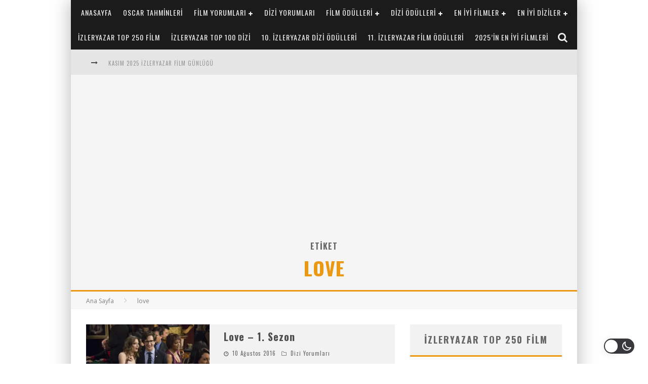

--- FILE ---
content_type: text/html; charset=UTF-8
request_url: https://izleryazar.com/tag/love/
body_size: 29880
content:

<!DOCTYPE html>

<!--[if lt IE 7]><html lang="tr" class="no-js lt-ie9 lt-ie8 lt-ie7"> <![endif]-->
<!--[if (IE 7)&!(IEMobile)]><html lang="tr" class="no-js lt-ie9 lt-ie8"><![endif]-->
<!--[if (IE 8)&!(IEMobile)]><html lang="tr" class="no-js lt-ie9"><![endif]-->
<!--[if gt IE 8]><!--> <html lang="tr" class="no-js"><!--<![endif]-->

	<head>

		<meta charset="utf-8">

		<!-- Google Chrome Frame for IE -->
		<!--[if IE]><meta http-equiv="X-UA-Compatible" content="IE=edge" /><![endif]-->
		<!-- mobile meta -->
                    <meta name="viewport" content="width=device-width, initial-scale=1.0"/>
        
		<link rel="pingback" href="https://izleryazar.com/xmlrpc.php">

		
		<!-- head functions -->
		<title>love &#8211; izleryazar</title>
<meta name='robots' content='max-image-preview:large' />
<link rel='dns-prefetch' href='//plausible.io' />
<link rel='dns-prefetch' href='//fonts.googleapis.com' />
<link rel='preconnect' href='//i0.wp.com' />
<link rel="alternate" type="application/rss+xml" title="izleryazar &raquo; akışı" href="https://izleryazar.com/feed/" />
<link rel="alternate" type="application/rss+xml" title="izleryazar &raquo; yorum akışı" href="https://izleryazar.com/comments/feed/" />
<link rel="alternate" type="application/rss+xml" title="izleryazar &raquo; love etiket akışı" href="https://izleryazar.com/tag/love/feed/" />
		<!-- This site uses the Google Analytics by MonsterInsights plugin v9.10.0 - Using Analytics tracking - https://www.monsterinsights.com/ -->
							
			
							<!-- / Google Analytics by MonsterInsights -->
		<style id='wp-img-auto-sizes-contain-inline-css' type='text/css'>
img:is([sizes=auto i],[sizes^="auto," i]){contain-intrinsic-size:3000px 1500px}
/*# sourceURL=wp-img-auto-sizes-contain-inline-css */
</style>
<link rel='stylesheet' id='wp-dark-mode-frontend-css' href='https://izleryazar.com/wp-content/plugins/wp-dark-mode/assets/css/frontend.min.css?ver=4.2.8' type='text/css' media='all' />
<style id='wp-dark-mode-frontend-inline-css' type='text/css'>
body{--wp-dark-mode-scale: 1;}
/*# sourceURL=wp-dark-mode-frontend-inline-css */
</style>
<style id='wp-emoji-styles-inline-css' type='text/css'>

	img.wp-smiley, img.emoji {
		display: inline !important;
		border: none !important;
		box-shadow: none !important;
		height: 1em !important;
		width: 1em !important;
		margin: 0 0.07em !important;
		vertical-align: -0.1em !important;
		background: none !important;
		padding: 0 !important;
	}
/*# sourceURL=wp-emoji-styles-inline-css */
</style>
<style id='wp-block-library-inline-css' type='text/css'>
:root{--wp-block-synced-color:#7a00df;--wp-block-synced-color--rgb:122,0,223;--wp-bound-block-color:var(--wp-block-synced-color);--wp-editor-canvas-background:#ddd;--wp-admin-theme-color:#007cba;--wp-admin-theme-color--rgb:0,124,186;--wp-admin-theme-color-darker-10:#006ba1;--wp-admin-theme-color-darker-10--rgb:0,107,160.5;--wp-admin-theme-color-darker-20:#005a87;--wp-admin-theme-color-darker-20--rgb:0,90,135;--wp-admin-border-width-focus:2px}@media (min-resolution:192dpi){:root{--wp-admin-border-width-focus:1.5px}}.wp-element-button{cursor:pointer}:root .has-very-light-gray-background-color{background-color:#eee}:root .has-very-dark-gray-background-color{background-color:#313131}:root .has-very-light-gray-color{color:#eee}:root .has-very-dark-gray-color{color:#313131}:root .has-vivid-green-cyan-to-vivid-cyan-blue-gradient-background{background:linear-gradient(135deg,#00d084,#0693e3)}:root .has-purple-crush-gradient-background{background:linear-gradient(135deg,#34e2e4,#4721fb 50%,#ab1dfe)}:root .has-hazy-dawn-gradient-background{background:linear-gradient(135deg,#faaca8,#dad0ec)}:root .has-subdued-olive-gradient-background{background:linear-gradient(135deg,#fafae1,#67a671)}:root .has-atomic-cream-gradient-background{background:linear-gradient(135deg,#fdd79a,#004a59)}:root .has-nightshade-gradient-background{background:linear-gradient(135deg,#330968,#31cdcf)}:root .has-midnight-gradient-background{background:linear-gradient(135deg,#020381,#2874fc)}:root{--wp--preset--font-size--normal:16px;--wp--preset--font-size--huge:42px}.has-regular-font-size{font-size:1em}.has-larger-font-size{font-size:2.625em}.has-normal-font-size{font-size:var(--wp--preset--font-size--normal)}.has-huge-font-size{font-size:var(--wp--preset--font-size--huge)}.has-text-align-center{text-align:center}.has-text-align-left{text-align:left}.has-text-align-right{text-align:right}.has-fit-text{white-space:nowrap!important}#end-resizable-editor-section{display:none}.aligncenter{clear:both}.items-justified-left{justify-content:flex-start}.items-justified-center{justify-content:center}.items-justified-right{justify-content:flex-end}.items-justified-space-between{justify-content:space-between}.screen-reader-text{border:0;clip-path:inset(50%);height:1px;margin:-1px;overflow:hidden;padding:0;position:absolute;width:1px;word-wrap:normal!important}.screen-reader-text:focus{background-color:#ddd;clip-path:none;color:#444;display:block;font-size:1em;height:auto;left:5px;line-height:normal;padding:15px 23px 14px;text-decoration:none;top:5px;width:auto;z-index:100000}html :where(.has-border-color){border-style:solid}html :where([style*=border-top-color]){border-top-style:solid}html :where([style*=border-right-color]){border-right-style:solid}html :where([style*=border-bottom-color]){border-bottom-style:solid}html :where([style*=border-left-color]){border-left-style:solid}html :where([style*=border-width]){border-style:solid}html :where([style*=border-top-width]){border-top-style:solid}html :where([style*=border-right-width]){border-right-style:solid}html :where([style*=border-bottom-width]){border-bottom-style:solid}html :where([style*=border-left-width]){border-left-style:solid}html :where(img[class*=wp-image-]){height:auto;max-width:100%}:where(figure){margin:0 0 1em}html :where(.is-position-sticky){--wp-admin--admin-bar--position-offset:var(--wp-admin--admin-bar--height,0px)}@media screen and (max-width:600px){html :where(.is-position-sticky){--wp-admin--admin-bar--position-offset:0px}}

/*# sourceURL=wp-block-library-inline-css */
</style><style id='global-styles-inline-css' type='text/css'>
:root{--wp--preset--aspect-ratio--square: 1;--wp--preset--aspect-ratio--4-3: 4/3;--wp--preset--aspect-ratio--3-4: 3/4;--wp--preset--aspect-ratio--3-2: 3/2;--wp--preset--aspect-ratio--2-3: 2/3;--wp--preset--aspect-ratio--16-9: 16/9;--wp--preset--aspect-ratio--9-16: 9/16;--wp--preset--color--black: #000000;--wp--preset--color--cyan-bluish-gray: #abb8c3;--wp--preset--color--white: #ffffff;--wp--preset--color--pale-pink: #f78da7;--wp--preset--color--vivid-red: #cf2e2e;--wp--preset--color--luminous-vivid-orange: #ff6900;--wp--preset--color--luminous-vivid-amber: #fcb900;--wp--preset--color--light-green-cyan: #7bdcb5;--wp--preset--color--vivid-green-cyan: #00d084;--wp--preset--color--pale-cyan-blue: #8ed1fc;--wp--preset--color--vivid-cyan-blue: #0693e3;--wp--preset--color--vivid-purple: #9b51e0;--wp--preset--gradient--vivid-cyan-blue-to-vivid-purple: linear-gradient(135deg,rgb(6,147,227) 0%,rgb(155,81,224) 100%);--wp--preset--gradient--light-green-cyan-to-vivid-green-cyan: linear-gradient(135deg,rgb(122,220,180) 0%,rgb(0,208,130) 100%);--wp--preset--gradient--luminous-vivid-amber-to-luminous-vivid-orange: linear-gradient(135deg,rgb(252,185,0) 0%,rgb(255,105,0) 100%);--wp--preset--gradient--luminous-vivid-orange-to-vivid-red: linear-gradient(135deg,rgb(255,105,0) 0%,rgb(207,46,46) 100%);--wp--preset--gradient--very-light-gray-to-cyan-bluish-gray: linear-gradient(135deg,rgb(238,238,238) 0%,rgb(169,184,195) 100%);--wp--preset--gradient--cool-to-warm-spectrum: linear-gradient(135deg,rgb(74,234,220) 0%,rgb(151,120,209) 20%,rgb(207,42,186) 40%,rgb(238,44,130) 60%,rgb(251,105,98) 80%,rgb(254,248,76) 100%);--wp--preset--gradient--blush-light-purple: linear-gradient(135deg,rgb(255,206,236) 0%,rgb(152,150,240) 100%);--wp--preset--gradient--blush-bordeaux: linear-gradient(135deg,rgb(254,205,165) 0%,rgb(254,45,45) 50%,rgb(107,0,62) 100%);--wp--preset--gradient--luminous-dusk: linear-gradient(135deg,rgb(255,203,112) 0%,rgb(199,81,192) 50%,rgb(65,88,208) 100%);--wp--preset--gradient--pale-ocean: linear-gradient(135deg,rgb(255,245,203) 0%,rgb(182,227,212) 50%,rgb(51,167,181) 100%);--wp--preset--gradient--electric-grass: linear-gradient(135deg,rgb(202,248,128) 0%,rgb(113,206,126) 100%);--wp--preset--gradient--midnight: linear-gradient(135deg,rgb(2,3,129) 0%,rgb(40,116,252) 100%);--wp--preset--font-size--small: 13px;--wp--preset--font-size--medium: 20px;--wp--preset--font-size--large: 36px;--wp--preset--font-size--x-large: 42px;--wp--preset--spacing--20: 0.44rem;--wp--preset--spacing--30: 0.67rem;--wp--preset--spacing--40: 1rem;--wp--preset--spacing--50: 1.5rem;--wp--preset--spacing--60: 2.25rem;--wp--preset--spacing--70: 3.38rem;--wp--preset--spacing--80: 5.06rem;--wp--preset--shadow--natural: 6px 6px 9px rgba(0, 0, 0, 0.2);--wp--preset--shadow--deep: 12px 12px 50px rgba(0, 0, 0, 0.4);--wp--preset--shadow--sharp: 6px 6px 0px rgba(0, 0, 0, 0.2);--wp--preset--shadow--outlined: 6px 6px 0px -3px rgb(255, 255, 255), 6px 6px rgb(0, 0, 0);--wp--preset--shadow--crisp: 6px 6px 0px rgb(0, 0, 0);}:where(.is-layout-flex){gap: 0.5em;}:where(.is-layout-grid){gap: 0.5em;}body .is-layout-flex{display: flex;}.is-layout-flex{flex-wrap: wrap;align-items: center;}.is-layout-flex > :is(*, div){margin: 0;}body .is-layout-grid{display: grid;}.is-layout-grid > :is(*, div){margin: 0;}:where(.wp-block-columns.is-layout-flex){gap: 2em;}:where(.wp-block-columns.is-layout-grid){gap: 2em;}:where(.wp-block-post-template.is-layout-flex){gap: 1.25em;}:where(.wp-block-post-template.is-layout-grid){gap: 1.25em;}.has-black-color{color: var(--wp--preset--color--black) !important;}.has-cyan-bluish-gray-color{color: var(--wp--preset--color--cyan-bluish-gray) !important;}.has-white-color{color: var(--wp--preset--color--white) !important;}.has-pale-pink-color{color: var(--wp--preset--color--pale-pink) !important;}.has-vivid-red-color{color: var(--wp--preset--color--vivid-red) !important;}.has-luminous-vivid-orange-color{color: var(--wp--preset--color--luminous-vivid-orange) !important;}.has-luminous-vivid-amber-color{color: var(--wp--preset--color--luminous-vivid-amber) !important;}.has-light-green-cyan-color{color: var(--wp--preset--color--light-green-cyan) !important;}.has-vivid-green-cyan-color{color: var(--wp--preset--color--vivid-green-cyan) !important;}.has-pale-cyan-blue-color{color: var(--wp--preset--color--pale-cyan-blue) !important;}.has-vivid-cyan-blue-color{color: var(--wp--preset--color--vivid-cyan-blue) !important;}.has-vivid-purple-color{color: var(--wp--preset--color--vivid-purple) !important;}.has-black-background-color{background-color: var(--wp--preset--color--black) !important;}.has-cyan-bluish-gray-background-color{background-color: var(--wp--preset--color--cyan-bluish-gray) !important;}.has-white-background-color{background-color: var(--wp--preset--color--white) !important;}.has-pale-pink-background-color{background-color: var(--wp--preset--color--pale-pink) !important;}.has-vivid-red-background-color{background-color: var(--wp--preset--color--vivid-red) !important;}.has-luminous-vivid-orange-background-color{background-color: var(--wp--preset--color--luminous-vivid-orange) !important;}.has-luminous-vivid-amber-background-color{background-color: var(--wp--preset--color--luminous-vivid-amber) !important;}.has-light-green-cyan-background-color{background-color: var(--wp--preset--color--light-green-cyan) !important;}.has-vivid-green-cyan-background-color{background-color: var(--wp--preset--color--vivid-green-cyan) !important;}.has-pale-cyan-blue-background-color{background-color: var(--wp--preset--color--pale-cyan-blue) !important;}.has-vivid-cyan-blue-background-color{background-color: var(--wp--preset--color--vivid-cyan-blue) !important;}.has-vivid-purple-background-color{background-color: var(--wp--preset--color--vivid-purple) !important;}.has-black-border-color{border-color: var(--wp--preset--color--black) !important;}.has-cyan-bluish-gray-border-color{border-color: var(--wp--preset--color--cyan-bluish-gray) !important;}.has-white-border-color{border-color: var(--wp--preset--color--white) !important;}.has-pale-pink-border-color{border-color: var(--wp--preset--color--pale-pink) !important;}.has-vivid-red-border-color{border-color: var(--wp--preset--color--vivid-red) !important;}.has-luminous-vivid-orange-border-color{border-color: var(--wp--preset--color--luminous-vivid-orange) !important;}.has-luminous-vivid-amber-border-color{border-color: var(--wp--preset--color--luminous-vivid-amber) !important;}.has-light-green-cyan-border-color{border-color: var(--wp--preset--color--light-green-cyan) !important;}.has-vivid-green-cyan-border-color{border-color: var(--wp--preset--color--vivid-green-cyan) !important;}.has-pale-cyan-blue-border-color{border-color: var(--wp--preset--color--pale-cyan-blue) !important;}.has-vivid-cyan-blue-border-color{border-color: var(--wp--preset--color--vivid-cyan-blue) !important;}.has-vivid-purple-border-color{border-color: var(--wp--preset--color--vivid-purple) !important;}.has-vivid-cyan-blue-to-vivid-purple-gradient-background{background: var(--wp--preset--gradient--vivid-cyan-blue-to-vivid-purple) !important;}.has-light-green-cyan-to-vivid-green-cyan-gradient-background{background: var(--wp--preset--gradient--light-green-cyan-to-vivid-green-cyan) !important;}.has-luminous-vivid-amber-to-luminous-vivid-orange-gradient-background{background: var(--wp--preset--gradient--luminous-vivid-amber-to-luminous-vivid-orange) !important;}.has-luminous-vivid-orange-to-vivid-red-gradient-background{background: var(--wp--preset--gradient--luminous-vivid-orange-to-vivid-red) !important;}.has-very-light-gray-to-cyan-bluish-gray-gradient-background{background: var(--wp--preset--gradient--very-light-gray-to-cyan-bluish-gray) !important;}.has-cool-to-warm-spectrum-gradient-background{background: var(--wp--preset--gradient--cool-to-warm-spectrum) !important;}.has-blush-light-purple-gradient-background{background: var(--wp--preset--gradient--blush-light-purple) !important;}.has-blush-bordeaux-gradient-background{background: var(--wp--preset--gradient--blush-bordeaux) !important;}.has-luminous-dusk-gradient-background{background: var(--wp--preset--gradient--luminous-dusk) !important;}.has-pale-ocean-gradient-background{background: var(--wp--preset--gradient--pale-ocean) !important;}.has-electric-grass-gradient-background{background: var(--wp--preset--gradient--electric-grass) !important;}.has-midnight-gradient-background{background: var(--wp--preset--gradient--midnight) !important;}.has-small-font-size{font-size: var(--wp--preset--font-size--small) !important;}.has-medium-font-size{font-size: var(--wp--preset--font-size--medium) !important;}.has-large-font-size{font-size: var(--wp--preset--font-size--large) !important;}.has-x-large-font-size{font-size: var(--wp--preset--font-size--x-large) !important;}
/*# sourceURL=global-styles-inline-css */
</style>

<style id='classic-theme-styles-inline-css' type='text/css'>
/*! This file is auto-generated */
.wp-block-button__link{color:#fff;background-color:#32373c;border-radius:9999px;box-shadow:none;text-decoration:none;padding:calc(.667em + 2px) calc(1.333em + 2px);font-size:1.125em}.wp-block-file__button{background:#32373c;color:#fff;text-decoration:none}
/*# sourceURL=/wp-includes/css/classic-themes.min.css */
</style>
<link rel='stylesheet' id='twttr_stylesheet-css' href='https://izleryazar.com/wp-content/plugins/twitter-plugin/css/style.css?ver=6.9' type='text/css' media='all' />
<link rel='stylesheet' id='wppr-default-stylesheet-css' href='https://izleryazar.com/wp-content/plugins/wp-product-review/assets/css/default.css?ver=3.7.11' type='text/css' media='all' />
<link rel='stylesheet' id='wppr-percentage-circle-css' href='https://izleryazar.com/wp-content/uploads/hummingbird-assets/83cc776437e0a60236c89b8efcf1e2ad.css' type='text/css' media='all' />
<link rel='stylesheet' id='dashicons-css' href='https://izleryazar.com/wp-includes/css/dashicons.min.css?ver=6.9' type='text/css' media='all' />
<link rel='stylesheet' id='wppr-common-css' href='https://izleryazar.com/wp-content/uploads/hummingbird-assets/1b5191541f61844f27c379b0f8d839d0.css' type='text/css' media='all' />
<style id='wppr-common-inline-css' type='text/css'>
                   
                    .review-wu-grade .wppr-c100,
                     .review-grade-widget .wppr-c100 {
                        background-color: #ebebeb;
                    }
                    
                    .review-wu-grade .wppr-c100.wppr-weak span,
                     .review-grade-widget .wppr-c100.wppr-weak span {
                        color: #ff3f20;
                    }
                    
                    .review-wu-grade .wppr-c100.wppr-weak .wppr-fill,
                    .review-wu-grade .wppr-c100.wppr-weak .wppr-bar,
                     .review-grade-widget .wppr-c100.wppr-weak .wppr-fill,
                    .review-grade-widget .wppr-c100.wppr-weak .wppr-bar {
                        border-color: #ff3f20;
                    }
                    
                    .user-comments-grades .comment-meta-grade-bar.wppr-weak .comment-meta-grade {
                        background: #ff3f20;
                    }
                    
                    #review-statistics .review-wu-grade .wppr-c100.wppr-not-bad span,
                     .review-grade-widget .wppr-c100.wppr-not-bad span {
                        color: #ffbf5e;
                    }
                    
                    .review-wu-grade .wppr-c100.wppr-not-bad .wppr-fill,
                    .review-wu-grade .wppr-c100.wppr-not-bad .wppr-bar,
                     .review-grade-widget .wppr-c100.wppr-not-bad .wppr-fill,
                    .review-grade-widget .wppr-c100.wppr-not-bad .wppr-bar {
                        border-color: #ffbf5e;
                    }
                    
                    .user-comments-grades .comment-meta-grade-bar.wppr-not-bad .comment-meta-grade {
                        background: #ffbf5e;
                    }
                    
                    .review-wu-grade .wppr-c100.wppr-good span,
                     .review-grade-widget .wppr-c100.wppr-good span {
                        color: #50C1E9;
                    }
                    
                    .review-wu-grade .wppr-c100.wppr-good .wppr-fill,
                    .review-wu-grade .wppr-c100.wppr-good .wppr-bar,
                     .review-grade-widget .wppr-c100.wppr-good .wppr-fill,
                    .review-grade-widget .wppr-c100.wppr-good .wppr-bar {
                        border-color: #50C1E9;
                    }
                    
                    .user-comments-grades .comment-meta-grade-bar.wppr-good .comment-meta-grade {
                        background: #50C1E9;
                    }
                    
                    .review-wu-grade .wppr-c100.wppr-very-good span,
                     .review-grade-widget .wppr-c100.wppr-very-good span {
                        color: #8dc153;
                    }
                    
                    .review-wu-grade .wppr-c100.wppr-very-good .wppr-fill,
                    .review-wu-grade .wppr-c100.wppr-very-good .wppr-bar,
                     .review-grade-widget .wppr-c100.wppr-very-good .wppr-fill,
                    .review-grade-widget .wppr-c100.wppr-very-good .wppr-bar {
                        border-color: #8dc153;
                    }
                    
                    .user-comments-grades .comment-meta-grade-bar.wppr-very-good .comment-meta-grade {
                        background: #8dc153;
                    }
                    
                    #review-statistics .review-wu-bars ul.wppr-weak li.colored {
                        background: #ff3f20;
                        color: #ff3f20;
                    }
                    
                    #review-statistics .review-wu-bars ul.wppr-not-bad li.colored {
                        background: #ffbf5e;
                        color: #ffbf5e;
                    }
                    
                    #review-statistics .review-wu-bars ul.wppr-good li.colored {
                        background: #50C1E9;
                        color: #50C1E9;
                    }
                    
                    #review-statistics .review-wu-bars ul.wppr-very-good li.colored {
                        background: #8dc153;
                        color: #8dc153;
                    }
                    
                    #review-statistics .review-wrap-up div.cwpr-review-top {
                        border-top: 5px solid #3BAEDA;
                    }
            
                    .user-comments-grades .comment-meta-grade-bar,
                    #review-statistics .review-wu-bars ul li {
                        background: #E1E2E0;
                        color: #E1E2E0;
                    }
           
            
                    #review-statistics .review-wrap-up .review-wu-right ul li, 
                    #review-statistics .review-wu-bars h3, 
                    .review-wu-bars span, 
                    #review-statistics .review-wrap-up .cwpr-review-top .cwp-item-category a {
                        color: #3D3D3D;
                    }
            
                    #review-statistics .review-wrap-up .review-wu-right .pros h2 {
                        color: #8DC153;
                    }
            
                    #review-statistics .review-wrap-up .review-wu-right .cons h2 {
                        color: #C15353;
                    }
                
                    div.affiliate-button a {
                        border: 2px solid #3BAEDA;
                    }
            
                    div.affiliate-button a:hover {
                        border: 2px solid #3BAEDA;
                    }
            
                    div.affiliate-button a {
                        background: #ffffff;
                    }
            
                    div.affiliate-button a:hover {
                        background: #3BAEDA;
                    }
            
                    div.affiliate-button a span {
                        color: #3BAEDA;
                    }
            
                    div.affiliate-button a:hover span {
                        color: #FFFFFF;
                    }
                    
                    
                div.affiliate-button a span:before, div.affiliate-button a:hover span:before {
					font-family: "dashicons";
                    content: "\f174";
					padding-right: 5px
                } 
                
               
             
			.wppr-template-1 .wppr-review-grade-option-rating.wppr-very-good.rtl,
			.wppr-template-2 .wppr-review-grade-option-rating.wppr-very-good.rtl {
					background: #8dc153;
			}
			.wppr-template-1 .wppr-review-grade-option-rating.wppr-good.rtl,
			.wppr-template-2 .wppr-review-grade-option-rating.wppr-good.rtl {
					background: #50C1E9;
			}
			.wppr-template-1 .wppr-review-grade-option-rating.wppr-not-bad.rtl,
			.wppr-template-2 .wppr-review-grade-option-rating.wppr-not-bad.rtl {
					background: #ffbf5e;
			}
			.wppr-template-1 .wppr-review-grade-option-rating.wppr-weak.rtl,
			.wppr-template-2 .wppr-review-grade-option-rating.wppr-weak.rtl {
					background: #ff3f20;
			}

			.wppr-template-1    .wppr-review-grade-option .wppr-very-good {
					background: #8dc153;
			}
			.wppr-template-2    .wppr-review-rating .wppr-very-good {
					background: #8dc153;
			} 
			.wppr-template-1    .wppr-review-grade-option .wppr-good {
					background: #50C1E9;
			}
			.wppr-template-2     .wppr-review-rating  .wppr-good {
					background: #50C1E9;
			} 
			.wppr-template-1    .wppr-review-grade-option .wppr-not-bad {
					background: #ffbf5e;
			}
			.wppr-template-2    .wppr-review-rating .wppr-not-bad {
					background: #ffbf5e;
			}
			 
			.wppr-template-1    .wppr-review-grade-option .wppr-weak {
					background: #ff3f20;
			}
			.wppr-template-2    .wppr-review-rating  .wppr-weak {
					background: #ff3f20;
			}  
			.wppr-template-1    .wppr-review-grade-option .wppr-default,
			.wppr-template-2   .wppr-review-rating  .wppr-default{
					background: #E1E2E0;
			} 
			
			
			
			.wppr-template-1    .wppr-review-grade-number .wppr-very-good,
			.wppr-template-1    .wppr-review-stars .wppr-very-good,
			.wppr-template-2    .wppr-review-option-rating .wppr-very-good{
					color: #8dc153;
			}
			.wppr-template-1    .wppr-review-grade-number .wppr-good,
			.wppr-template-1    .wppr-review-stars .wppr-good,
			.wppr-template-2    .wppr-review-option-rating  .wppr-good{
					color: #50C1E9;
			}
			
			.wppr-template-1    .wppr-review-grade-number .wppr-not-bad,
			.wppr-template-1    .wppr-review-stars .wppr-not-bad,
			.wppr-template-2  .wppr-review-option-rating .wppr-not-bad{
					color: #ffbf5e;
					color: #ffbf5e;
			}
			.wppr-template-1    .wppr-review-grade-number .wppr-weak,
			.wppr-template-1    .wppr-review-stars .wppr-weak,
			.wppr-template-2  .wppr-review-option-rating  .wppr-weak{
					color: #ff3f20;
			} 
			.wppr-template-1    .wppr-review-grade-number .wppr-default,
			.wppr-template-1    .wppr-review-stars .wppr-default,
			.wppr-review-option-rating  .wppr-default{
					color: #E1E2E0;
			} 
			
			
			.wppr-template .wppr-review-name{
					color: #3D3D3D;
			} 
			.wppr-template h3.wppr-review-cons-name{
					color: #C15353;
			} 
			.wppr-template h3.wppr-review-pros-name{
					color: #8DC153;
			} 
		
/*# sourceURL=wppr-common-inline-css */
</style>
<link rel='stylesheet' id='cb-main-stylesheet-css' href='https://izleryazar.com/wp-content/themes/valenti/library/css/style-1020px.css?ver=5.4' type='text/css' media='all' />
<link rel='stylesheet' id='cb-font-stylesheet-css' href='//fonts.googleapis.com/css?family=Oswald%3A400%2C700%2C400italic%7COpen+Sans%3A400%2C700%2C400italic&#038;subset=latin%2Clatin-ext%2Ccyrillic%2Ccyrillic-ext&#038;ver=5.4' type='text/css' media='all' />
<link rel='stylesheet' id='fontawesome-css' href='https://izleryazar.com/wp-content/themes/valenti/library/css/fontawesome/css/font-awesome.min.css?ver=4.6.1' type='text/css' media='all' />
<!--[if lt IE 9]>
<link rel='stylesheet' id='cb-ie-only-css' href='https://izleryazar.com/wp-content/themes/valenti/library/css/ie.css?ver=5.4' type='text/css' media='all' />
<![endif]-->







<link rel="https://api.w.org/" href="https://izleryazar.com/wp-json/" /><link rel="alternate" title="JSON" type="application/json" href="https://izleryazar.com/wp-json/wp/v2/tags/1220" /><link rel="EditURI" type="application/rsd+xml" title="RSD" href="https://izleryazar.com/xmlrpc.php?rsd" />
<meta name="generator" content="WordPress 6.9" />
<style>.cb-base-color, .cb-overlay-stars .fa-star, #cb-vote .fa-star, .cb-review-box .cb-score-box, .bbp-submit-wrapper button, .bbp-submit-wrapper button:visited, .buddypress .cb-cat-header #cb-cat-title a,  .buddypress .cb-cat-header #cb-cat-title a:visited, .woocommerce .star-rating:before, .woocommerce-page .star-rating:before, .woocommerce .star-rating span, .woocommerce-page .star-rating span, .woocommerce .stars a {
            color:#eb9812;
        }#cb-search-modal .cb-header, .cb-join-modal .cb-header, .lwa .cb-header, .cb-review-box .cb-score-box, .bbp-submit-wrapper button, #buddypress button:hover, #buddypress a.button:hover, #buddypress a.button:focus, #buddypress input[type=submit]:hover, #buddypress input[type=button]:hover, #buddypress input[type=reset]:hover, #buddypress ul.button-nav li a:hover, #buddypress ul.button-nav li.current a, #buddypress div.generic-button a:hover, #buddypress .comment-reply-link:hover, #buddypress .activity-list li.load-more:hover, #buddypress #groups-list .generic-button a:hover {
            border-color: #eb9812;
        }.cb-sidebar-widget .cb-sidebar-widget-title, .cb-multi-widget .tabbernav .tabberactive, .cb-author-page .cb-author-details .cb-meta .cb-author-page-contact, .cb-about-page .cb-author-line .cb-author-details .cb-meta .cb-author-page-contact, .cb-page-header, .cb-404-header, .cb-cat-header, #cb-footer #cb-widgets .cb-footer-widget-title span, #wp-calendar caption, .cb-tabs ul .current, .cb-tabs ul .ui-state-active, #bbpress-forums li.bbp-header, #buddypress #members-list .cb-member-list-box .item .item-title, #buddypress div.item-list-tabs ul li.selected, #buddypress div.item-list-tabs ul li.current, #buddypress .item-list-tabs ul li:hover, .woocommerce div.product .woocommerce-tabs ul.tabs li.active {
            border-bottom-color: #eb9812 ;
        }#cb-main-menu .current-post-ancestor, #cb-main-menu .current-menu-item, #cb-main-menu .current-menu-ancestor, #cb-main-menu .current-post-parent, #cb-main-menu .current-menu-parent, #cb-main-menu .current_page_item, #cb-main-menu .current-page-ancestor, #cb-main-menu .current-category-ancestor, .cb-review-box .cb-bar .cb-overlay span, #cb-accent-color, .cb-highlight, #buddypress button:hover, #buddypress a.button:hover, #buddypress a.button:focus, #buddypress input[type=submit]:hover, #buddypress input[type=button]:hover, #buddypress input[type=reset]:hover, #buddypress ul.button-nav li a:hover, #buddypress ul.button-nav li.current a, #buddypress div.generic-button a:hover, #buddypress .comment-reply-link:hover, #buddypress .activity-list li.load-more:hover, #buddypress #groups-list .generic-button a:hover {
            background-color: #eb9812;
        }</style><style type="text/css">
                                                 body, #respond { font-family: 'Open Sans', sans-serif; }
                                                 h1, h2, h3, h4, h5, h6, .h1, .h2, .h3, .h4, .h5, .h6, #cb-nav-bar #cb-main-menu ul li > a, .cb-author-posts-count, .cb-author-title, .cb-author-position, .search  .s, .cb-review-box .cb-bar, .cb-review-box .cb-score-box, .cb-review-box .cb-title, #cb-review-title, .cb-title-subtle, #cb-top-menu a, .tabbernav, #cb-next-link a, #cb-previous-link a, .cb-review-ext-box .cb-score, .tipper-positioner, .cb-caption, .cb-button, #wp-calendar caption, .forum-titles, .bbp-submit-wrapper button, #bbpress-forums li.bbp-header, #bbpress-forums fieldset.bbp-form .bbp-the-content-wrapper input, #bbpress-forums .bbp-forum-title, #bbpress-forums .bbp-topic-permalink, .widget_display_stats dl dt, .cb-lwa-profile .cb-block, #buddypress #members-list .cb-member-list-box .item .item-title, #buddypress div.item-list-tabs ul li, #buddypress .activity-list li.load-more, #buddypress a.activity-time-since, #buddypress ul#groups-list li div.meta, .widget.buddypress div.item-options, .cb-activity-stream #buddypress .activity-header .time-since, .cb-font-header, .woocommerce table.shop_table th, .woocommerce-page table.shop_table th, .cb-infinite-scroll a, .cb-no-more-posts { font-family:'Oswald', sans-serif; }
                     </style>

<link rel="apple-touch-icon" sizes="180x180" href="/apple-touch-icon.png">
<link rel="icon" type="image/png" sizes="32x32" href="/favicon-32x32.png">
<link rel="icon" type="image/png" sizes="16x16" href="/favicon-16x16.png">
<link rel="manifest" href="/site.webmanifest">
<style type="text/css">@media only screen and (min-width: 1020px){ body { font-size: 15px; }}</style><!-- end custom css --><style>#cb-nav-bar #cb-main-menu .main-nav .menu-item-70623:hover,
                                         #cb-nav-bar #cb-main-menu .main-nav .menu-item-70623:focus,
                                         #cb-nav-bar #cb-main-menu .main-nav .menu-item-70623 .cb-sub-menu li .cb-grandchild-menu,
                                         #cb-nav-bar #cb-main-menu .main-nav .menu-item-70623 .cb-sub-menu { background:#eb9812!important; }
                                         #cb-nav-bar #cb-main-menu .main-nav .menu-item-70623 .cb-mega-menu .cb-sub-menu li a { border-bottom-color:#eb9812!important; }
#cb-nav-bar #cb-main-menu .main-nav .menu-item-75242:hover,
                                         #cb-nav-bar #cb-main-menu .main-nav .menu-item-75242:focus,
                                         #cb-nav-bar #cb-main-menu .main-nav .menu-item-75242 .cb-sub-menu li .cb-grandchild-menu,
                                         #cb-nav-bar #cb-main-menu .main-nav .menu-item-75242 .cb-sub-menu { background:#eb9812!important; }
                                         #cb-nav-bar #cb-main-menu .main-nav .menu-item-75242 .cb-mega-menu .cb-sub-menu li a { border-bottom-color:#eb9812!important; }
#cb-nav-bar #cb-main-menu .main-nav .menu-item-70625:hover,
                                             #cb-nav-bar #cb-main-menu .main-nav .menu-item-70625:focus,
                                             #cb-nav-bar #cb-main-menu .main-nav .menu-item-70625 .cb-sub-menu li .cb-grandchild-menu,
                                             #cb-nav-bar #cb-main-menu .main-nav .menu-item-70625 .cb-sub-menu { background:#eb9812!important; }
                                             #cb-nav-bar #cb-main-menu .main-nav .menu-item-70625 .cb-mega-menu .cb-sub-menu li a { border-bottom-color:#eb9812!important; }
#cb-nav-bar #cb-main-menu .main-nav .menu-item-71749:hover,
                                             #cb-nav-bar #cb-main-menu .main-nav .menu-item-71749:focus,
                                             #cb-nav-bar #cb-main-menu .main-nav .menu-item-71749 .cb-sub-menu li .cb-grandchild-menu,
                                             #cb-nav-bar #cb-main-menu .main-nav .menu-item-71749 .cb-sub-menu { background:#eb9812!important; }
                                             #cb-nav-bar #cb-main-menu .main-nav .menu-item-71749 .cb-mega-menu .cb-sub-menu li a { border-bottom-color:#eb9812!important; }
#cb-nav-bar #cb-main-menu .main-nav .menu-item-70634:hover,
                                             #cb-nav-bar #cb-main-menu .main-nav .menu-item-70634:focus,
                                             #cb-nav-bar #cb-main-menu .main-nav .menu-item-70634 .cb-sub-menu li .cb-grandchild-menu,
                                             #cb-nav-bar #cb-main-menu .main-nav .menu-item-70634 .cb-sub-menu { background:#eb9812!important; }
                                             #cb-nav-bar #cb-main-menu .main-nav .menu-item-70634 .cb-mega-menu .cb-sub-menu li a { border-bottom-color:#eb9812!important; }
#cb-nav-bar #cb-main-menu .main-nav .menu-item-70633:hover,
                                             #cb-nav-bar #cb-main-menu .main-nav .menu-item-70633:focus,
                                             #cb-nav-bar #cb-main-menu .main-nav .menu-item-70633 .cb-sub-menu li .cb-grandchild-menu,
                                             #cb-nav-bar #cb-main-menu .main-nav .menu-item-70633 .cb-sub-menu { background:#eb9812!important; }
                                             #cb-nav-bar #cb-main-menu .main-nav .menu-item-70633 .cb-mega-menu .cb-sub-menu li a { border-bottom-color:#eb9812!important; }
#cb-nav-bar #cb-main-menu .main-nav .menu-item-70632:hover,
                                             #cb-nav-bar #cb-main-menu .main-nav .menu-item-70632:focus,
                                             #cb-nav-bar #cb-main-menu .main-nav .menu-item-70632 .cb-sub-menu li .cb-grandchild-menu,
                                             #cb-nav-bar #cb-main-menu .main-nav .menu-item-70632 .cb-sub-menu { background:#eb9812!important; }
                                             #cb-nav-bar #cb-main-menu .main-nav .menu-item-70632 .cb-mega-menu .cb-sub-menu li a { border-bottom-color:#eb9812!important; }
#cb-nav-bar #cb-main-menu .main-nav .menu-item-70631:hover,
                                             #cb-nav-bar #cb-main-menu .main-nav .menu-item-70631:focus,
                                             #cb-nav-bar #cb-main-menu .main-nav .menu-item-70631 .cb-sub-menu li .cb-grandchild-menu,
                                             #cb-nav-bar #cb-main-menu .main-nav .menu-item-70631 .cb-sub-menu { background:#eb9812!important; }
                                             #cb-nav-bar #cb-main-menu .main-nav .menu-item-70631 .cb-mega-menu .cb-sub-menu li a { border-bottom-color:#eb9812!important; }
#cb-nav-bar #cb-main-menu .main-nav .menu-item-70630:hover,
                                             #cb-nav-bar #cb-main-menu .main-nav .menu-item-70630:focus,
                                             #cb-nav-bar #cb-main-menu .main-nav .menu-item-70630 .cb-sub-menu li .cb-grandchild-menu,
                                             #cb-nav-bar #cb-main-menu .main-nav .menu-item-70630 .cb-sub-menu { background:#eb9812!important; }
                                             #cb-nav-bar #cb-main-menu .main-nav .menu-item-70630 .cb-mega-menu .cb-sub-menu li a { border-bottom-color:#eb9812!important; }
#cb-nav-bar #cb-main-menu .main-nav .menu-item-70629:hover,
                                             #cb-nav-bar #cb-main-menu .main-nav .menu-item-70629:focus,
                                             #cb-nav-bar #cb-main-menu .main-nav .menu-item-70629 .cb-sub-menu li .cb-grandchild-menu,
                                             #cb-nav-bar #cb-main-menu .main-nav .menu-item-70629 .cb-sub-menu { background:#eb9812!important; }
                                             #cb-nav-bar #cb-main-menu .main-nav .menu-item-70629 .cb-mega-menu .cb-sub-menu li a { border-bottom-color:#eb9812!important; }
#cb-nav-bar #cb-main-menu .main-nav .menu-item-70628:hover,
                                             #cb-nav-bar #cb-main-menu .main-nav .menu-item-70628:focus,
                                             #cb-nav-bar #cb-main-menu .main-nav .menu-item-70628 .cb-sub-menu li .cb-grandchild-menu,
                                             #cb-nav-bar #cb-main-menu .main-nav .menu-item-70628 .cb-sub-menu { background:#eb9812!important; }
                                             #cb-nav-bar #cb-main-menu .main-nav .menu-item-70628 .cb-mega-menu .cb-sub-menu li a { border-bottom-color:#eb9812!important; }
#cb-nav-bar #cb-main-menu .main-nav .menu-item-70627:hover,
                                             #cb-nav-bar #cb-main-menu .main-nav .menu-item-70627:focus,
                                             #cb-nav-bar #cb-main-menu .main-nav .menu-item-70627 .cb-sub-menu li .cb-grandchild-menu,
                                             #cb-nav-bar #cb-main-menu .main-nav .menu-item-70627 .cb-sub-menu { background:#eb9812!important; }
                                             #cb-nav-bar #cb-main-menu .main-nav .menu-item-70627 .cb-mega-menu .cb-sub-menu li a { border-bottom-color:#eb9812!important; }
#cb-nav-bar #cb-main-menu .main-nav .menu-item-70635:hover,
                                             #cb-nav-bar #cb-main-menu .main-nav .menu-item-70635:focus,
                                             #cb-nav-bar #cb-main-menu .main-nav .menu-item-70635 .cb-sub-menu li .cb-grandchild-menu,
                                             #cb-nav-bar #cb-main-menu .main-nav .menu-item-70635 .cb-sub-menu { background:#eb9812!important; }
                                             #cb-nav-bar #cb-main-menu .main-nav .menu-item-70635 .cb-mega-menu .cb-sub-menu li a { border-bottom-color:#eb9812!important; }
#cb-nav-bar #cb-main-menu .main-nav .menu-item-70661:hover,
                                         #cb-nav-bar #cb-main-menu .main-nav .menu-item-70661:focus,
                                         #cb-nav-bar #cb-main-menu .main-nav .menu-item-70661 .cb-sub-menu li .cb-grandchild-menu,
                                         #cb-nav-bar #cb-main-menu .main-nav .menu-item-70661 .cb-sub-menu { background:#eb9812!important; }
                                         #cb-nav-bar #cb-main-menu .main-nav .menu-item-70661 .cb-mega-menu .cb-sub-menu li a { border-bottom-color:#eb9812!important; }
#cb-nav-bar #cb-main-menu .main-nav .menu-item-74980:hover,
                                         #cb-nav-bar #cb-main-menu .main-nav .menu-item-74980:focus,
                                         #cb-nav-bar #cb-main-menu .main-nav .menu-item-74980 .cb-sub-menu li .cb-grandchild-menu,
                                         #cb-nav-bar #cb-main-menu .main-nav .menu-item-74980 .cb-sub-menu { background:#eb9812!important; }
                                         #cb-nav-bar #cb-main-menu .main-nav .menu-item-74980 .cb-mega-menu .cb-sub-menu li a { border-bottom-color:#eb9812!important; }
#cb-nav-bar #cb-main-menu .main-nav .menu-item-74256:hover,
                                         #cb-nav-bar #cb-main-menu .main-nav .menu-item-74256:focus,
                                         #cb-nav-bar #cb-main-menu .main-nav .menu-item-74256 .cb-sub-menu li .cb-grandchild-menu,
                                         #cb-nav-bar #cb-main-menu .main-nav .menu-item-74256 .cb-sub-menu { background:#eb9812!important; }
                                         #cb-nav-bar #cb-main-menu .main-nav .menu-item-74256 .cb-mega-menu .cb-sub-menu li a { border-bottom-color:#eb9812!important; }
#cb-nav-bar #cb-main-menu .main-nav .menu-item-73370:hover,
                                         #cb-nav-bar #cb-main-menu .main-nav .menu-item-73370:focus,
                                         #cb-nav-bar #cb-main-menu .main-nav .menu-item-73370 .cb-sub-menu li .cb-grandchild-menu,
                                         #cb-nav-bar #cb-main-menu .main-nav .menu-item-73370 .cb-sub-menu { background:#eb9812!important; }
                                         #cb-nav-bar #cb-main-menu .main-nav .menu-item-73370 .cb-mega-menu .cb-sub-menu li a { border-bottom-color:#eb9812!important; }
#cb-nav-bar #cb-main-menu .main-nav .menu-item-71312:hover,
                                         #cb-nav-bar #cb-main-menu .main-nav .menu-item-71312:focus,
                                         #cb-nav-bar #cb-main-menu .main-nav .menu-item-71312 .cb-sub-menu li .cb-grandchild-menu,
                                         #cb-nav-bar #cb-main-menu .main-nav .menu-item-71312 .cb-sub-menu { background:#eb9812!important; }
                                         #cb-nav-bar #cb-main-menu .main-nav .menu-item-71312 .cb-mega-menu .cb-sub-menu li a { border-bottom-color:#eb9812!important; }
#cb-nav-bar #cb-main-menu .main-nav .menu-item-70678:hover,
                                         #cb-nav-bar #cb-main-menu .main-nav .menu-item-70678:focus,
                                         #cb-nav-bar #cb-main-menu .main-nav .menu-item-70678 .cb-sub-menu li .cb-grandchild-menu,
                                         #cb-nav-bar #cb-main-menu .main-nav .menu-item-70678 .cb-sub-menu { background:#eb9812!important; }
                                         #cb-nav-bar #cb-main-menu .main-nav .menu-item-70678 .cb-mega-menu .cb-sub-menu li a { border-bottom-color:#eb9812!important; }
#cb-nav-bar #cb-main-menu .main-nav .menu-item-70677:hover,
                                         #cb-nav-bar #cb-main-menu .main-nav .menu-item-70677:focus,
                                         #cb-nav-bar #cb-main-menu .main-nav .menu-item-70677 .cb-sub-menu li .cb-grandchild-menu,
                                         #cb-nav-bar #cb-main-menu .main-nav .menu-item-70677 .cb-sub-menu { background:#eb9812!important; }
                                         #cb-nav-bar #cb-main-menu .main-nav .menu-item-70677 .cb-mega-menu .cb-sub-menu li a { border-bottom-color:#eb9812!important; }
#cb-nav-bar #cb-main-menu .main-nav .menu-item-70676:hover,
                                         #cb-nav-bar #cb-main-menu .main-nav .menu-item-70676:focus,
                                         #cb-nav-bar #cb-main-menu .main-nav .menu-item-70676 .cb-sub-menu li .cb-grandchild-menu,
                                         #cb-nav-bar #cb-main-menu .main-nav .menu-item-70676 .cb-sub-menu { background:#eb9812!important; }
                                         #cb-nav-bar #cb-main-menu .main-nav .menu-item-70676 .cb-mega-menu .cb-sub-menu li a { border-bottom-color:#eb9812!important; }
#cb-nav-bar #cb-main-menu .main-nav .menu-item-70675:hover,
                                         #cb-nav-bar #cb-main-menu .main-nav .menu-item-70675:focus,
                                         #cb-nav-bar #cb-main-menu .main-nav .menu-item-70675 .cb-sub-menu li .cb-grandchild-menu,
                                         #cb-nav-bar #cb-main-menu .main-nav .menu-item-70675 .cb-sub-menu { background:#eb9812!important; }
                                         #cb-nav-bar #cb-main-menu .main-nav .menu-item-70675 .cb-mega-menu .cb-sub-menu li a { border-bottom-color:#eb9812!important; }
#cb-nav-bar #cb-main-menu .main-nav .menu-item-70674:hover,
                                         #cb-nav-bar #cb-main-menu .main-nav .menu-item-70674:focus,
                                         #cb-nav-bar #cb-main-menu .main-nav .menu-item-70674 .cb-sub-menu li .cb-grandchild-menu,
                                         #cb-nav-bar #cb-main-menu .main-nav .menu-item-70674 .cb-sub-menu { background:#eb9812!important; }
                                         #cb-nav-bar #cb-main-menu .main-nav .menu-item-70674 .cb-mega-menu .cb-sub-menu li a { border-bottom-color:#eb9812!important; }
#cb-nav-bar #cb-main-menu .main-nav .menu-item-70673:hover,
                                         #cb-nav-bar #cb-main-menu .main-nav .menu-item-70673:focus,
                                         #cb-nav-bar #cb-main-menu .main-nav .menu-item-70673 .cb-sub-menu li .cb-grandchild-menu,
                                         #cb-nav-bar #cb-main-menu .main-nav .menu-item-70673 .cb-sub-menu { background:#eb9812!important; }
                                         #cb-nav-bar #cb-main-menu .main-nav .menu-item-70673 .cb-mega-menu .cb-sub-menu li a { border-bottom-color:#eb9812!important; }
#cb-nav-bar #cb-main-menu .main-nav .menu-item-70672:hover,
                                         #cb-nav-bar #cb-main-menu .main-nav .menu-item-70672:focus,
                                         #cb-nav-bar #cb-main-menu .main-nav .menu-item-70672 .cb-sub-menu li .cb-grandchild-menu,
                                         #cb-nav-bar #cb-main-menu .main-nav .menu-item-70672 .cb-sub-menu { background:#eb9812!important; }
                                         #cb-nav-bar #cb-main-menu .main-nav .menu-item-70672 .cb-mega-menu .cb-sub-menu li a { border-bottom-color:#eb9812!important; }
#cb-nav-bar #cb-main-menu .main-nav .menu-item-70671:hover,
                                             #cb-nav-bar #cb-main-menu .main-nav .menu-item-70671:focus,
                                             #cb-nav-bar #cb-main-menu .main-nav .menu-item-70671 .cb-sub-menu li .cb-grandchild-menu,
                                             #cb-nav-bar #cb-main-menu .main-nav .menu-item-70671 .cb-sub-menu { background:#eb9812!important; }
                                             #cb-nav-bar #cb-main-menu .main-nav .menu-item-70671 .cb-mega-menu .cb-sub-menu li a { border-bottom-color:#eb9812!important; }
#cb-nav-bar #cb-main-menu .main-nav .menu-item-70662:hover,
                                         #cb-nav-bar #cb-main-menu .main-nav .menu-item-70662:focus,
                                         #cb-nav-bar #cb-main-menu .main-nav .menu-item-70662 .cb-sub-menu li .cb-grandchild-menu,
                                         #cb-nav-bar #cb-main-menu .main-nav .menu-item-70662 .cb-sub-menu { background:#eb9812!important; }
                                         #cb-nav-bar #cb-main-menu .main-nav .menu-item-70662 .cb-mega-menu .cb-sub-menu li a { border-bottom-color:#eb9812!important; }
#cb-nav-bar #cb-main-menu .main-nav .menu-item-74513:hover,
                                         #cb-nav-bar #cb-main-menu .main-nav .menu-item-74513:focus,
                                         #cb-nav-bar #cb-main-menu .main-nav .menu-item-74513 .cb-sub-menu li .cb-grandchild-menu,
                                         #cb-nav-bar #cb-main-menu .main-nav .menu-item-74513 .cb-sub-menu { background:#eb9812!important; }
                                         #cb-nav-bar #cb-main-menu .main-nav .menu-item-74513 .cb-mega-menu .cb-sub-menu li a { border-bottom-color:#eb9812!important; }
#cb-nav-bar #cb-main-menu .main-nav .menu-item-73660:hover,
                                         #cb-nav-bar #cb-main-menu .main-nav .menu-item-73660:focus,
                                         #cb-nav-bar #cb-main-menu .main-nav .menu-item-73660 .cb-sub-menu li .cb-grandchild-menu,
                                         #cb-nav-bar #cb-main-menu .main-nav .menu-item-73660 .cb-sub-menu { background:#eb9812!important; }
                                         #cb-nav-bar #cb-main-menu .main-nav .menu-item-73660 .cb-mega-menu .cb-sub-menu li a { border-bottom-color:#eb9812!important; }
#cb-nav-bar #cb-main-menu .main-nav .menu-item-72113:hover,
                                         #cb-nav-bar #cb-main-menu .main-nav .menu-item-72113:focus,
                                         #cb-nav-bar #cb-main-menu .main-nav .menu-item-72113 .cb-sub-menu li .cb-grandchild-menu,
                                         #cb-nav-bar #cb-main-menu .main-nav .menu-item-72113 .cb-sub-menu { background:#eb9812!important; }
                                         #cb-nav-bar #cb-main-menu .main-nav .menu-item-72113 .cb-mega-menu .cb-sub-menu li a { border-bottom-color:#eb9812!important; }
#cb-nav-bar #cb-main-menu .main-nav .menu-item-70667:hover,
                                         #cb-nav-bar #cb-main-menu .main-nav .menu-item-70667:focus,
                                         #cb-nav-bar #cb-main-menu .main-nav .menu-item-70667 .cb-sub-menu li .cb-grandchild-menu,
                                         #cb-nav-bar #cb-main-menu .main-nav .menu-item-70667 .cb-sub-menu { background:#eb9812!important; }
                                         #cb-nav-bar #cb-main-menu .main-nav .menu-item-70667 .cb-mega-menu .cb-sub-menu li a { border-bottom-color:#eb9812!important; }
#cb-nav-bar #cb-main-menu .main-nav .menu-item-70666:hover,
                                         #cb-nav-bar #cb-main-menu .main-nav .menu-item-70666:focus,
                                         #cb-nav-bar #cb-main-menu .main-nav .menu-item-70666 .cb-sub-menu li .cb-grandchild-menu,
                                         #cb-nav-bar #cb-main-menu .main-nav .menu-item-70666 .cb-sub-menu { background:#eb9812!important; }
                                         #cb-nav-bar #cb-main-menu .main-nav .menu-item-70666 .cb-mega-menu .cb-sub-menu li a { border-bottom-color:#eb9812!important; }
#cb-nav-bar #cb-main-menu .main-nav .menu-item-70665:hover,
                                         #cb-nav-bar #cb-main-menu .main-nav .menu-item-70665:focus,
                                         #cb-nav-bar #cb-main-menu .main-nav .menu-item-70665 .cb-sub-menu li .cb-grandchild-menu,
                                         #cb-nav-bar #cb-main-menu .main-nav .menu-item-70665 .cb-sub-menu { background:#eb9812!important; }
                                         #cb-nav-bar #cb-main-menu .main-nav .menu-item-70665 .cb-mega-menu .cb-sub-menu li a { border-bottom-color:#eb9812!important; }
#cb-nav-bar #cb-main-menu .main-nav .menu-item-70664:hover,
                                         #cb-nav-bar #cb-main-menu .main-nav .menu-item-70664:focus,
                                         #cb-nav-bar #cb-main-menu .main-nav .menu-item-70664 .cb-sub-menu li .cb-grandchild-menu,
                                         #cb-nav-bar #cb-main-menu .main-nav .menu-item-70664 .cb-sub-menu { background:#eb9812!important; }
                                         #cb-nav-bar #cb-main-menu .main-nav .menu-item-70664 .cb-mega-menu .cb-sub-menu li a { border-bottom-color:#eb9812!important; }
#cb-nav-bar #cb-main-menu .main-nav .menu-item-70669:hover,
                                         #cb-nav-bar #cb-main-menu .main-nav .menu-item-70669:focus,
                                         #cb-nav-bar #cb-main-menu .main-nav .menu-item-70669 .cb-sub-menu li .cb-grandchild-menu,
                                         #cb-nav-bar #cb-main-menu .main-nav .menu-item-70669 .cb-sub-menu { background:#eb9812!important; }
                                         #cb-nav-bar #cb-main-menu .main-nav .menu-item-70669 .cb-mega-menu .cb-sub-menu li a { border-bottom-color:#eb9812!important; }
#cb-nav-bar #cb-main-menu .main-nav .menu-item-70668:hover,
                                         #cb-nav-bar #cb-main-menu .main-nav .menu-item-70668:focus,
                                         #cb-nav-bar #cb-main-menu .main-nav .menu-item-70668 .cb-sub-menu li .cb-grandchild-menu,
                                         #cb-nav-bar #cb-main-menu .main-nav .menu-item-70668 .cb-sub-menu { background:#eb9812!important; }
                                         #cb-nav-bar #cb-main-menu .main-nav .menu-item-70668 .cb-mega-menu .cb-sub-menu li a { border-bottom-color:#eb9812!important; }
#cb-nav-bar #cb-main-menu .main-nav .menu-item-70663:hover,
                                         #cb-nav-bar #cb-main-menu .main-nav .menu-item-70663:focus,
                                         #cb-nav-bar #cb-main-menu .main-nav .menu-item-70663 .cb-sub-menu li .cb-grandchild-menu,
                                         #cb-nav-bar #cb-main-menu .main-nav .menu-item-70663 .cb-sub-menu { background:#eb9812!important; }
                                         #cb-nav-bar #cb-main-menu .main-nav .menu-item-70663 .cb-mega-menu .cb-sub-menu li a { border-bottom-color:#eb9812!important; }
#cb-nav-bar #cb-main-menu .main-nav .menu-item-70670:hover,
                                             #cb-nav-bar #cb-main-menu .main-nav .menu-item-70670:focus,
                                             #cb-nav-bar #cb-main-menu .main-nav .menu-item-70670 .cb-sub-menu li .cb-grandchild-menu,
                                             #cb-nav-bar #cb-main-menu .main-nav .menu-item-70670 .cb-sub-menu { background:#eb9812!important; }
                                             #cb-nav-bar #cb-main-menu .main-nav .menu-item-70670 .cb-mega-menu .cb-sub-menu li a { border-bottom-color:#eb9812!important; }
#cb-nav-bar #cb-main-menu .main-nav .menu-item-70637:hover,
                                         #cb-nav-bar #cb-main-menu .main-nav .menu-item-70637:focus,
                                         #cb-nav-bar #cb-main-menu .main-nav .menu-item-70637 .cb-sub-menu li .cb-grandchild-menu,
                                         #cb-nav-bar #cb-main-menu .main-nav .menu-item-70637 .cb-sub-menu { background:#eb9812!important; }
                                         #cb-nav-bar #cb-main-menu .main-nav .menu-item-70637 .cb-mega-menu .cb-sub-menu li a { border-bottom-color:#eb9812!important; }
#cb-nav-bar #cb-main-menu .main-nav .menu-item-75271:hover,
                                         #cb-nav-bar #cb-main-menu .main-nav .menu-item-75271:focus,
                                         #cb-nav-bar #cb-main-menu .main-nav .menu-item-75271 .cb-sub-menu li .cb-grandchild-menu,
                                         #cb-nav-bar #cb-main-menu .main-nav .menu-item-75271 .cb-sub-menu { background:#eb9812!important; }
                                         #cb-nav-bar #cb-main-menu .main-nav .menu-item-75271 .cb-mega-menu .cb-sub-menu li a { border-bottom-color:#eb9812!important; }
#cb-nav-bar #cb-main-menu .main-nav .menu-item-74515:hover,
                                         #cb-nav-bar #cb-main-menu .main-nav .menu-item-74515:focus,
                                         #cb-nav-bar #cb-main-menu .main-nav .menu-item-74515 .cb-sub-menu li .cb-grandchild-menu,
                                         #cb-nav-bar #cb-main-menu .main-nav .menu-item-74515 .cb-sub-menu { background:#eb9812!important; }
                                         #cb-nav-bar #cb-main-menu .main-nav .menu-item-74515 .cb-mega-menu .cb-sub-menu li a { border-bottom-color:#eb9812!important; }
#cb-nav-bar #cb-main-menu .main-nav .menu-item-73949:hover,
                                         #cb-nav-bar #cb-main-menu .main-nav .menu-item-73949:focus,
                                         #cb-nav-bar #cb-main-menu .main-nav .menu-item-73949 .cb-sub-menu li .cb-grandchild-menu,
                                         #cb-nav-bar #cb-main-menu .main-nav .menu-item-73949 .cb-sub-menu { background:#eb9812!important; }
                                         #cb-nav-bar #cb-main-menu .main-nav .menu-item-73949 .cb-mega-menu .cb-sub-menu li a { border-bottom-color:#eb9812!important; }
#cb-nav-bar #cb-main-menu .main-nav .menu-item-72438:hover,
                                         #cb-nav-bar #cb-main-menu .main-nav .menu-item-72438:focus,
                                         #cb-nav-bar #cb-main-menu .main-nav .menu-item-72438 .cb-sub-menu li .cb-grandchild-menu,
                                         #cb-nav-bar #cb-main-menu .main-nav .menu-item-72438 .cb-sub-menu { background:#eb9812!important; }
                                         #cb-nav-bar #cb-main-menu .main-nav .menu-item-72438 .cb-mega-menu .cb-sub-menu li a { border-bottom-color:#eb9812!important; }
#cb-nav-bar #cb-main-menu .main-nav .menu-item-70644:hover,
                                         #cb-nav-bar #cb-main-menu .main-nav .menu-item-70644:focus,
                                         #cb-nav-bar #cb-main-menu .main-nav .menu-item-70644 .cb-sub-menu li .cb-grandchild-menu,
                                         #cb-nav-bar #cb-main-menu .main-nav .menu-item-70644 .cb-sub-menu { background:#eb9812!important; }
                                         #cb-nav-bar #cb-main-menu .main-nav .menu-item-70644 .cb-mega-menu .cb-sub-menu li a { border-bottom-color:#eb9812!important; }
#cb-nav-bar #cb-main-menu .main-nav .menu-item-70645:hover,
                                         #cb-nav-bar #cb-main-menu .main-nav .menu-item-70645:focus,
                                         #cb-nav-bar #cb-main-menu .main-nav .menu-item-70645 .cb-sub-menu li .cb-grandchild-menu,
                                         #cb-nav-bar #cb-main-menu .main-nav .menu-item-70645 .cb-sub-menu { background:#eb9812!important; }
                                         #cb-nav-bar #cb-main-menu .main-nav .menu-item-70645 .cb-mega-menu .cb-sub-menu li a { border-bottom-color:#eb9812!important; }
#cb-nav-bar #cb-main-menu .main-nav .menu-item-70646:hover,
                                         #cb-nav-bar #cb-main-menu .main-nav .menu-item-70646:focus,
                                         #cb-nav-bar #cb-main-menu .main-nav .menu-item-70646 .cb-sub-menu li .cb-grandchild-menu,
                                         #cb-nav-bar #cb-main-menu .main-nav .menu-item-70646 .cb-sub-menu { background:#eb9812!important; }
                                         #cb-nav-bar #cb-main-menu .main-nav .menu-item-70646 .cb-mega-menu .cb-sub-menu li a { border-bottom-color:#eb9812!important; }
#cb-nav-bar #cb-main-menu .main-nav .menu-item-70647:hover,
                                         #cb-nav-bar #cb-main-menu .main-nav .menu-item-70647:focus,
                                         #cb-nav-bar #cb-main-menu .main-nav .menu-item-70647 .cb-sub-menu li .cb-grandchild-menu,
                                         #cb-nav-bar #cb-main-menu .main-nav .menu-item-70647 .cb-sub-menu { background:#eb9812!important; }
                                         #cb-nav-bar #cb-main-menu .main-nav .menu-item-70647 .cb-mega-menu .cb-sub-menu li a { border-bottom-color:#eb9812!important; }
#cb-nav-bar #cb-main-menu .main-nav .menu-item-70648:hover,
                                         #cb-nav-bar #cb-main-menu .main-nav .menu-item-70648:focus,
                                         #cb-nav-bar #cb-main-menu .main-nav .menu-item-70648 .cb-sub-menu li .cb-grandchild-menu,
                                         #cb-nav-bar #cb-main-menu .main-nav .menu-item-70648 .cb-sub-menu { background:#eb9812!important; }
                                         #cb-nav-bar #cb-main-menu .main-nav .menu-item-70648 .cb-mega-menu .cb-sub-menu li a { border-bottom-color:#eb9812!important; }
#cb-nav-bar #cb-main-menu .main-nav .menu-item-70649:hover,
                                         #cb-nav-bar #cb-main-menu .main-nav .menu-item-70649:focus,
                                         #cb-nav-bar #cb-main-menu .main-nav .menu-item-70649 .cb-sub-menu li .cb-grandchild-menu,
                                         #cb-nav-bar #cb-main-menu .main-nav .menu-item-70649 .cb-sub-menu { background:#eb9812!important; }
                                         #cb-nav-bar #cb-main-menu .main-nav .menu-item-70649 .cb-mega-menu .cb-sub-menu li a { border-bottom-color:#eb9812!important; }
#cb-nav-bar #cb-main-menu .main-nav .menu-item-70656:hover,
                                         #cb-nav-bar #cb-main-menu .main-nav .menu-item-70656:focus,
                                         #cb-nav-bar #cb-main-menu .main-nav .menu-item-70656 .cb-sub-menu li .cb-grandchild-menu,
                                         #cb-nav-bar #cb-main-menu .main-nav .menu-item-70656 .cb-sub-menu { background:#eb9812!important; }
                                         #cb-nav-bar #cb-main-menu .main-nav .menu-item-70656 .cb-mega-menu .cb-sub-menu li a { border-bottom-color:#eb9812!important; }
#cb-nav-bar #cb-main-menu .main-nav .menu-item-70655:hover,
                                         #cb-nav-bar #cb-main-menu .main-nav .menu-item-70655:focus,
                                         #cb-nav-bar #cb-main-menu .main-nav .menu-item-70655 .cb-sub-menu li .cb-grandchild-menu,
                                         #cb-nav-bar #cb-main-menu .main-nav .menu-item-70655 .cb-sub-menu { background:#eb9812!important; }
                                         #cb-nav-bar #cb-main-menu .main-nav .menu-item-70655 .cb-mega-menu .cb-sub-menu li a { border-bottom-color:#eb9812!important; }
#cb-nav-bar #cb-main-menu .main-nav .menu-item-70654:hover,
                                         #cb-nav-bar #cb-main-menu .main-nav .menu-item-70654:focus,
                                         #cb-nav-bar #cb-main-menu .main-nav .menu-item-70654 .cb-sub-menu li .cb-grandchild-menu,
                                         #cb-nav-bar #cb-main-menu .main-nav .menu-item-70654 .cb-sub-menu { background:#eb9812!important; }
                                         #cb-nav-bar #cb-main-menu .main-nav .menu-item-70654 .cb-mega-menu .cb-sub-menu li a { border-bottom-color:#eb9812!important; }
#cb-nav-bar #cb-main-menu .main-nav .menu-item-70653:hover,
                                         #cb-nav-bar #cb-main-menu .main-nav .menu-item-70653:focus,
                                         #cb-nav-bar #cb-main-menu .main-nav .menu-item-70653 .cb-sub-menu li .cb-grandchild-menu,
                                         #cb-nav-bar #cb-main-menu .main-nav .menu-item-70653 .cb-sub-menu { background:#eb9812!important; }
                                         #cb-nav-bar #cb-main-menu .main-nav .menu-item-70653 .cb-mega-menu .cb-sub-menu li a { border-bottom-color:#eb9812!important; }
#cb-nav-bar #cb-main-menu .main-nav .menu-item-70652:hover,
                                         #cb-nav-bar #cb-main-menu .main-nav .menu-item-70652:focus,
                                         #cb-nav-bar #cb-main-menu .main-nav .menu-item-70652 .cb-sub-menu li .cb-grandchild-menu,
                                         #cb-nav-bar #cb-main-menu .main-nav .menu-item-70652 .cb-sub-menu { background:#eb9812!important; }
                                         #cb-nav-bar #cb-main-menu .main-nav .menu-item-70652 .cb-mega-menu .cb-sub-menu li a { border-bottom-color:#eb9812!important; }
#cb-nav-bar #cb-main-menu .main-nav .menu-item-70651:hover,
                                         #cb-nav-bar #cb-main-menu .main-nav .menu-item-70651:focus,
                                         #cb-nav-bar #cb-main-menu .main-nav .menu-item-70651 .cb-sub-menu li .cb-grandchild-menu,
                                         #cb-nav-bar #cb-main-menu .main-nav .menu-item-70651 .cb-sub-menu { background:#eb9812!important; }
                                         #cb-nav-bar #cb-main-menu .main-nav .menu-item-70651 .cb-mega-menu .cb-sub-menu li a { border-bottom-color:#eb9812!important; }
#cb-nav-bar #cb-main-menu .main-nav .menu-item-70650:hover,
                                         #cb-nav-bar #cb-main-menu .main-nav .menu-item-70650:focus,
                                         #cb-nav-bar #cb-main-menu .main-nav .menu-item-70650 .cb-sub-menu li .cb-grandchild-menu,
                                         #cb-nav-bar #cb-main-menu .main-nav .menu-item-70650 .cb-sub-menu { background:#eb9812!important; }
                                         #cb-nav-bar #cb-main-menu .main-nav .menu-item-70650 .cb-mega-menu .cb-sub-menu li a { border-bottom-color:#eb9812!important; }
#cb-nav-bar #cb-main-menu .main-nav .menu-item-70657:hover,
                                         #cb-nav-bar #cb-main-menu .main-nav .menu-item-70657:focus,
                                         #cb-nav-bar #cb-main-menu .main-nav .menu-item-70657 .cb-sub-menu li .cb-grandchild-menu,
                                         #cb-nav-bar #cb-main-menu .main-nav .menu-item-70657 .cb-sub-menu { background:#eb9812!important; }
                                         #cb-nav-bar #cb-main-menu .main-nav .menu-item-70657 .cb-mega-menu .cb-sub-menu li a { border-bottom-color:#eb9812!important; }
#cb-nav-bar #cb-main-menu .main-nav .menu-item-70636:hover,
                                         #cb-nav-bar #cb-main-menu .main-nav .menu-item-70636:focus,
                                         #cb-nav-bar #cb-main-menu .main-nav .menu-item-70636 .cb-sub-menu li .cb-grandchild-menu,
                                         #cb-nav-bar #cb-main-menu .main-nav .menu-item-70636 .cb-sub-menu { background:#eb9812!important; }
                                         #cb-nav-bar #cb-main-menu .main-nav .menu-item-70636 .cb-mega-menu .cb-sub-menu li a { border-bottom-color:#eb9812!important; }
#cb-nav-bar #cb-main-menu .main-nav .menu-item-74469:hover,
                                         #cb-nav-bar #cb-main-menu .main-nav .menu-item-74469:focus,
                                         #cb-nav-bar #cb-main-menu .main-nav .menu-item-74469 .cb-sub-menu li .cb-grandchild-menu,
                                         #cb-nav-bar #cb-main-menu .main-nav .menu-item-74469 .cb-sub-menu { background:#eb9812!important; }
                                         #cb-nav-bar #cb-main-menu .main-nav .menu-item-74469 .cb-mega-menu .cb-sub-menu li a { border-bottom-color:#eb9812!important; }
#cb-nav-bar #cb-main-menu .main-nav .menu-item-73665:hover,
                                         #cb-nav-bar #cb-main-menu .main-nav .menu-item-73665:focus,
                                         #cb-nav-bar #cb-main-menu .main-nav .menu-item-73665 .cb-sub-menu li .cb-grandchild-menu,
                                         #cb-nav-bar #cb-main-menu .main-nav .menu-item-73665 .cb-sub-menu { background:#eb9812!important; }
                                         #cb-nav-bar #cb-main-menu .main-nav .menu-item-73665 .cb-mega-menu .cb-sub-menu li a { border-bottom-color:#eb9812!important; }
#cb-nav-bar #cb-main-menu .main-nav .menu-item-70622:hover,
                                         #cb-nav-bar #cb-main-menu .main-nav .menu-item-70622:focus,
                                         #cb-nav-bar #cb-main-menu .main-nav .menu-item-70622 .cb-sub-menu li .cb-grandchild-menu,
                                         #cb-nav-bar #cb-main-menu .main-nav .menu-item-70622 .cb-sub-menu { background:#eb9812!important; }
                                         #cb-nav-bar #cb-main-menu .main-nav .menu-item-70622 .cb-mega-menu .cb-sub-menu li a { border-bottom-color:#eb9812!important; }
#cb-nav-bar #cb-main-menu .main-nav .menu-item-70638:hover,
                                         #cb-nav-bar #cb-main-menu .main-nav .menu-item-70638:focus,
                                         #cb-nav-bar #cb-main-menu .main-nav .menu-item-70638 .cb-sub-menu li .cb-grandchild-menu,
                                         #cb-nav-bar #cb-main-menu .main-nav .menu-item-70638 .cb-sub-menu { background:#eb9812!important; }
                                         #cb-nav-bar #cb-main-menu .main-nav .menu-item-70638 .cb-mega-menu .cb-sub-menu li a { border-bottom-color:#eb9812!important; }
#cb-nav-bar #cb-main-menu .main-nav .menu-item-70639:hover,
                                         #cb-nav-bar #cb-main-menu .main-nav .menu-item-70639:focus,
                                         #cb-nav-bar #cb-main-menu .main-nav .menu-item-70639 .cb-sub-menu li .cb-grandchild-menu,
                                         #cb-nav-bar #cb-main-menu .main-nav .menu-item-70639 .cb-sub-menu { background:#eb9812!important; }
                                         #cb-nav-bar #cb-main-menu .main-nav .menu-item-70639 .cb-mega-menu .cb-sub-menu li a { border-bottom-color:#eb9812!important; }
#cb-nav-bar #cb-main-menu .main-nav .menu-item-70640:hover,
                                         #cb-nav-bar #cb-main-menu .main-nav .menu-item-70640:focus,
                                         #cb-nav-bar #cb-main-menu .main-nav .menu-item-70640 .cb-sub-menu li .cb-grandchild-menu,
                                         #cb-nav-bar #cb-main-menu .main-nav .menu-item-70640 .cb-sub-menu { background:#eb9812!important; }
                                         #cb-nav-bar #cb-main-menu .main-nav .menu-item-70640 .cb-mega-menu .cb-sub-menu li a { border-bottom-color:#eb9812!important; }
#cb-nav-bar #cb-main-menu .main-nav .menu-item-70641:hover,
                                         #cb-nav-bar #cb-main-menu .main-nav .menu-item-70641:focus,
                                         #cb-nav-bar #cb-main-menu .main-nav .menu-item-70641 .cb-sub-menu li .cb-grandchild-menu,
                                         #cb-nav-bar #cb-main-menu .main-nav .menu-item-70641 .cb-sub-menu { background:#eb9812!important; }
                                         #cb-nav-bar #cb-main-menu .main-nav .menu-item-70641 .cb-mega-menu .cb-sub-menu li a { border-bottom-color:#eb9812!important; }
#cb-nav-bar #cb-main-menu .main-nav .menu-item-70642:hover,
                                         #cb-nav-bar #cb-main-menu .main-nav .menu-item-70642:focus,
                                         #cb-nav-bar #cb-main-menu .main-nav .menu-item-70642 .cb-sub-menu li .cb-grandchild-menu,
                                         #cb-nav-bar #cb-main-menu .main-nav .menu-item-70642 .cb-sub-menu { background:#eb9812!important; }
                                         #cb-nav-bar #cb-main-menu .main-nav .menu-item-70642 .cb-mega-menu .cb-sub-menu li a { border-bottom-color:#eb9812!important; }
#cb-nav-bar #cb-main-menu .main-nav .menu-item-70643:hover,
                                         #cb-nav-bar #cb-main-menu .main-nav .menu-item-70643:focus,
                                         #cb-nav-bar #cb-main-menu .main-nav .menu-item-70643 .cb-sub-menu li .cb-grandchild-menu,
                                         #cb-nav-bar #cb-main-menu .main-nav .menu-item-70643 .cb-sub-menu { background:#eb9812!important; }
                                         #cb-nav-bar #cb-main-menu .main-nav .menu-item-70643 .cb-mega-menu .cb-sub-menu li a { border-bottom-color:#eb9812!important; }
#cb-nav-bar #cb-main-menu .main-nav .menu-item-70679:hover,
                                         #cb-nav-bar #cb-main-menu .main-nav .menu-item-70679:focus,
                                         #cb-nav-bar #cb-main-menu .main-nav .menu-item-70679 .cb-sub-menu li .cb-grandchild-menu,
                                         #cb-nav-bar #cb-main-menu .main-nav .menu-item-70679 .cb-sub-menu { background:#eb9812!important; }
                                         #cb-nav-bar #cb-main-menu .main-nav .menu-item-70679 .cb-mega-menu .cb-sub-menu li a { border-bottom-color:#eb9812!important; }
#cb-nav-bar #cb-main-menu .main-nav .menu-item-70659:hover,
                                         #cb-nav-bar #cb-main-menu .main-nav .menu-item-70659:focus,
                                         #cb-nav-bar #cb-main-menu .main-nav .menu-item-70659 .cb-sub-menu li .cb-grandchild-menu,
                                         #cb-nav-bar #cb-main-menu .main-nav .menu-item-70659 .cb-sub-menu { background:#eb9812!important; }
                                         #cb-nav-bar #cb-main-menu .main-nav .menu-item-70659 .cb-mega-menu .cb-sub-menu li a { border-bottom-color:#eb9812!important; }
#cb-nav-bar #cb-main-menu .main-nav .menu-item-70658:hover,
                                         #cb-nav-bar #cb-main-menu .main-nav .menu-item-70658:focus,
                                         #cb-nav-bar #cb-main-menu .main-nav .menu-item-70658 .cb-sub-menu li .cb-grandchild-menu,
                                         #cb-nav-bar #cb-main-menu .main-nav .menu-item-70658 .cb-sub-menu { background:#eb9812!important; }
                                         #cb-nav-bar #cb-main-menu .main-nav .menu-item-70658 .cb-mega-menu .cb-sub-menu li a { border-bottom-color:#eb9812!important; }
#cb-nav-bar #cb-main-menu .main-nav .menu-item-74512:hover,
                                         #cb-nav-bar #cb-main-menu .main-nav .menu-item-74512:focus,
                                         #cb-nav-bar #cb-main-menu .main-nav .menu-item-74512 .cb-sub-menu li .cb-grandchild-menu,
                                         #cb-nav-bar #cb-main-menu .main-nav .menu-item-74512 .cb-sub-menu { background:#eb9812!important; }
                                         #cb-nav-bar #cb-main-menu .main-nav .menu-item-74512 .cb-mega-menu .cb-sub-menu li a { border-bottom-color:#eb9812!important; }
#cb-nav-bar #cb-main-menu .main-nav .menu-item-74979:hover,
                                         #cb-nav-bar #cb-main-menu .main-nav .menu-item-74979:focus,
                                         #cb-nav-bar #cb-main-menu .main-nav .menu-item-74979 .cb-sub-menu li .cb-grandchild-menu,
                                         #cb-nav-bar #cb-main-menu .main-nav .menu-item-74979 .cb-sub-menu { background:#eb9812!important; }
                                         #cb-nav-bar #cb-main-menu .main-nav .menu-item-74979 .cb-mega-menu .cb-sub-menu li a { border-bottom-color:#eb9812!important; }
#cb-nav-bar #cb-main-menu .main-nav .menu-item-75270:hover,
                                         #cb-nav-bar #cb-main-menu .main-nav .menu-item-75270:focus,
                                         #cb-nav-bar #cb-main-menu .main-nav .menu-item-75270 .cb-sub-menu li .cb-grandchild-menu,
                                         #cb-nav-bar #cb-main-menu .main-nav .menu-item-75270 .cb-sub-menu { background:#eb9812!important; }
                                         #cb-nav-bar #cb-main-menu .main-nav .menu-item-75270 .cb-mega-menu .cb-sub-menu li a { border-bottom-color:#eb9812!important; }</style>		<style type="text/css" id="wp-custom-css">
			@import url(https://fonts.googleapis.com/css?family=PT+Sans&subset=latin,latin-ext&display=swap);body{color:#4e4c4c;line-height:1.8 }a,a:visited{color:#0073aa }p{-webkit-hyphens:none;-moz-hyphens:none;hyphens:none }.cb-entry-content h3{font-size:18px }.cb-style-overlay .cb-post-title{text-transform:none!important }.cb-module-block .cb-post-title{line-height:1.4 }.cb-module-block .cb-excerpt{line-height:1.5 }#cb-nav-bar.cb-dark-menu #cb-main-menu .main-nav li a{font-weight:300 }#cb-nav-bar #cb-main-menu .main-nav li .cb-links-menu .cb-sub-menu li a{line-height:1.5;font-size:11px }#cb-mob-menu .cb-mob-menu-wrap ul li .sub-menu li{margin:15px;background-color:#333 }@media screen and (max-width:480px){#cb-content .cb-sidebar,#content.widecolumn .cb-sidebar{margin:0 }}#cb-top-menu{height:50px;line-height:50px }#cb-top-menu .cb-breaking-news{font-size:13px }#header-content{height:230px!important }.entry-title{text-align:center }.entry-meta{text-align:center }.entry-content img{margin:0!important }#jp-relatedposts{display:none!important }#slider{display:none }#hgroup{padding:10px }#hgroup h2{display:none }.wpseoyoast{display:none }.slider-excerpt{display:none }.featured-text{text-align:center }#searchform{top:4.6em!important }#slider-stopper{display:none }#odulSonuclariContainer{padding-top:20px;padding-bottom:40px;margin-left:-30px;margin-right:-30px }#odulSonuclariContainer center h2{color:#246bb2;font-size:24px;margin-top:40px }#odulSonuclariContainer center:first-of-type h2{margin-top:0 }#odulSonuclariContainer .kazananSayilariTablosu{text-align:left;margin:0 auto;width:60%;min-width:600px;max-width:100% }#odulSonuclariContainer .odulSolOk{float:left;font-weight:700;display:inline-block;font-size:22px;margin-top:-50px;margin-bottom:-50px }#odulSonuclariContainer .odulSagOk{float:right;display:inline-block;font-weight:700;font-size:22px;margin-top:-50px;margin-bottom:-50px }#odulSonuclariContainer .odulSolOkAlt{float:left;display:inline-block;font-weight:700;font-size:22px }#odulSonuclariContainer .odulSagOkAlt{float:right;display:inline-block;font-weight:700;font-size:22px }#odulSonuclariContainer .odulKategoriContainer{text-align:center;font-family:"PT Sans",sans-serif;font-size:14px }#odulSonuclariContainer .odulKategoriContainer a{color:#fff }#odulSonuclariContainer .odulKategoriContainer .filmContainer{width:170px;min-width:18%;display:inline-block;padding:3px;vertical-align:top }#odulSonuclariContainer .odulKategoriContainer .filmPosteri{text-align:center }#odulSonuclariContainer .odulKategoriContainer .filmPosteri img{height:220px;width:auto }#odulSonuclariContainer .odulKategoriContainer .filmIsmi{color:#fff;padding:5px 0;font-size:13px;font-weight:700;width:100%;text-overflow:ellipsis;overflow:hidden;white-space:nowrap }#odulSonuclariContainer .odulKategoriContainer .filmIsmi:hover{overflow:visible;white-space:normal }#odulSonuclariContainer .odulKategoriContainer .uzunFilmIsmi{font-size:10.8px;letter-spacing:0;line-height:23px;overflow:hidden;height:33px }#odulSonuclariContainer .odulKategoriContainer .filmAciklama{font-size:14px;line-height:15px;border-bottom:1px solid #e3e3e3;padding:5px 10px;height:190px;overflow-y:auto;text-align:left }#odulSonuclariContainer .odulKategoriContainer .yeniFilmAciklama{font-size:14px;line-height:15px;border-bottom:1px solid #e3e3e3;padding:5px 10px;height:60px;overflow-y:auto;text-align:center }#odulSonuclariContainer .odulKategoriContainer .filmContainer{min-width:19%;width:19%;padding:1px;margin:0 }#odulSonuclariContainer .odulKategoriContainer .kazananFilmContainer{width:100%!important }#odulSonuclariContainer .odulKategoriContainer .kazananFilmContainer .filmPosteri{float:left;width:160px }#odulSonuclariContainer .odulKategoriContainer .kazananFilmContainer .filmAciklamaContainer{float:left;width:calc(100% - 160px) }#odulSonuclariContainer .odulKategoriContainer .filmIsmi{font-size:13px;background-color:#246bb2 }#odulSonuclariContainer .odulKategoriContainer .kazananFilmIsmi{font-size:16px }@media screen and (max-width:768px){#odulSonuclariContainer .odulKategoriContainer .filmAciklama{height:140px;vertical-align:middle }#odulSonuclariContainer .odulKategoriContainer .yeniFilmAciklama{height:140px;vertical-align:middle }#odulSonuclariContainer .kazananSayilariTablosu{min-width:initial;max-width:initial;width:98% }#odulSonuclariContainer{margin-left:0;margin-right:0 }#odulSonuclariContainer .odulSolOk{margin-top:-30px }#odulSonuclariContainer .odulSagOk{margin-top:-30px }#odulSonuclariContainer .odulKategoriContainer .filmContainer{min-width:48%;width:48%;padding:1px;margin:0 }}@media screen and (max-width:1024px){#odulSonuclariContainer{margin-left:-10px;margin-right:-10px }}#odulSonuclariContainer .odulKategoriContainer .uzunFilmIsmi:hover{font-size:13px;letter-spacing:0;overflow:visible;height:auto }#odulSonuclariContainer .odulKategoriContainer small:hover{font-size:13px;letter-spacing:0 }#review-statistics .review-wrap-up .review-wu-left .rev-wu-image img{max-width:240px }#review-statistics h2{color:#3baeda;font-weight:700!important;float:none!important }#review-statistics .cwpr-review-top{text-align:center!important }#review-statistics .cwp-review-percentage span{font-family:"Open Sans",sans-serif!important }.review-wu-grade-content span{font-family:Oswald,sans-serif!important }.cwp-popular-review{padding:0!important }.cwp-review-percentage span{font-family:"Open Sans",sans-serif!important }.review-wu-right{display:none }.wp-block-image figcaption{margin-top:-20px;margin-bottom:0 }.current .wp-link-pages-number{background-color:#eb9812!important;border-color:#efefef!important;font-weight:700 }.wp-link-pages-number:hover{background-color:#eb9812!important;border-color:#efefef!important;color:#fff;font-weight:700 }#oscarTahminContainer{font-family:"PT Sans",sans-serif }#oscarTahminContainer a{color:inherit }#oscarTahminContainer img{margin:0 }#oscarTahminContainer .oscarTahminFilm{width:50%;float:left }#oscarTahminContainer .oscarTahminFilm .oscarTahminFilmPoster{float:left;width:35%;padding:10px 10px 0 10px }#oscarTahminContainer .oscarTahminFilm .oscarTahminFilmPoster img{width:100% }#oscarTahminContainer .oscarTahminFilm .oscarTahminFilmKunye{float:left;width:65%;padding:10px 10px 0 10px }#oscarTahminContainer .oscarTahminFilm .oscarTahminFilmAdi{background-color:#1c54af;color:#fff;font-weight:700;margin:5px 10px;padding:5px 0 5px 0;font-size:16px;text-align:center }#oscarTahminContainer .oscarTahminFilm .oscarTahminFilmKunye .oscarTahminFilmBilgi{line-height:16px;font-size:15px;padding:8px;border-bottom:1px solid #efefef }#oscarTahminContainer .oscarTahminFilm .oscarTahminFilmKunye .oscarTahminFilmOyuncuFilmAdi{line-height:18px;font-weight:700;font-size:17px;padding:8px;border-bottom:1px solid #efefef }#oscarTahminContainer .oscarTahminFilm .oscarTahminFilmKunye .oscarTahminFilmPuan{padding:8px 8px 0 8px;border-bottom:1px solid #efefef;font-weight:700;font-size:15px }#oscarTahminContainer .oscarTahminFilm .oscarTahminFilmKunye .oscarTahminFilmPuan .oscarTahminFilmPuanContent{line-height:24px;display:inline-block;margin-top:0;margin-right:15px;margin-left:20px;position:relative;vertical-align:top }#oscarTahminContainer .oscarTahminFilm .oscarTahminFilmKunye .oscarTahminFilmPuan .oscarTahminFilmPuanContent a{line-height:24px;margin-right:15px;vertical-align:top }#oscarTahminContainer .oscarTahminFilm .oscarTahminFilmKunye .oscarTahminFilmPuan .oscarTahminFilmPuanContent img{width:24px;position:absolute;left:-28px;top:-2px }#oscarTahminContainer .oscarTahminFilm .oscarTahminFilmYorum{font-size:14px;line-height:15px;height:95px;margin-top:0;overflow:scroll;padding:0 10px }#oscarTahminContainer .oscarTahminFilm .oscarTahminFilmAdiBasarisiz{background-color:#ba280e }#oscarTahminBilgi{background-color:#efefef;border:1px solid #eee;margin-top:10px;margin-bottom:0;padding:0;position:relative }#oscarTahminBilgi .oscarTahminBilgiIcon{float:left;width:10%;text-align:center;padding:10px 10px 0 10px }#oscarTahminBilgi .oscarTahminBilgiIcon img{height:80px;margin:10px 0 0 0 }#oscarTahminBilgi .oscarTahminBilgiIcerik{float:left;width:90%;padding:20px 10px 10px 10px;font-size:14px;line-height:15px }#oscarGitMenusuYeni{float:right }#oscarGitMenusuYeni select{background-color:#fff;padding:3px }.oscarTahminLink{float:left;width:50%;margin-bottom:20px }@media screen and (max-width:767px){#oscarTahminContainer .oscarTahminFilm{width:100% }#oscarTahminBilgi .oscarTahminBilgiIcon{width:20%;padding:5px }#oscarTahminBilgi .oscarTahminBilgiIcerik{width:80%;padding:5px;font-size:13px;line-height:14px }.oscarTahminLink{width:100% }}.enIyiSira{width:70px;color:#333;line-height:140px;font-size:19px;float:left;height:140px;line-height:140px }.turuncuPuan{background-color:#ffbf5e!important }.kirmiziPuan{background-color:#ff3f20!important }.enIyıSiraFoto{float:left }.enIyıFilmAciklama{text-align:left!important }.enIyiPuan{height:40px;color:#fff;width:40px;line-height:40px;border-radius:40px;background-color:#8dc153;font-size:15px }.enIyiFilmler td:first-child,.enIyiFilmler td:nth-child(2){text-align:center }.enIyiFilmler img{height:auto;width:100px;margin:0!important }.enIyiFilmler td:nth-child(0){text-align:center }.enIyiFilmler td{font-weight:700;font-size:16px;padding:5px 0 0!important }.enIyiFilmler a{color:#246bb2!important }@media screen and (max-width:1200px){.enIyiSira{width:60px }.enIyiFilmler img{width:90px;height:auto }}@media screen and (max-width:1024px){.enIyiSira{width:50px }.enIyiFilmler img{width:90px;height:auto }}@media screen and (max-width:720px){.enIyiSira{width:40px }.enIyiFilmler img{width:auto;height:70px }.enIyiSira{width:25px;height:70px;line-height:70px }}.oscarKazanan{font-size:27px;color:#eb9812 }#oscarGitMenusu{border-radius:5px;border:1px solid #e3e3e3;font-size:15px;padding:4px;font-family:"PT Sans",sans-serif;margin-bottom:10px;background-color:#f5f5f5;color:#333 }.oscarGitMenusuCont{text-align:right;display:block;margin-top:-15px }@media screen and (min-width:1200px){.oscarGitMenusuCont{margin-top:-85px }}#oscarDiv{text-align:center;font-family:"PT Sans",sans-serif;font-size:14px }#oscarDiv small{font-size:13px;line-height:15px }#oscarDiv small:hover{display:inline;overflow:default }#oscarDiv .filmContainer{width:170px;min-width:18%;display:inline-block;padding:3px;vertical-align:top }#oscarDiv .filmPosteri{text-align:center }#oscarDiv .filmPosteri img{height:220px;width:auto }#oscarDiv .oyuncuPosteri img{height:120px;width:auto }#oscarDiv .oyuncuPosteri2016 img{width:100%;height:auto }#oscarDiv .odulSayisi{border-bottom:1px solid #e3e3e3 }#oscarDiv .filmIsmi{color:#fff;padding:5px 0;font-size:13px;font-weight:700 }#oscarDiv .uzunFilmIsmi{font-size:10.8px;letter-spacing:0;line-height:23px;overflow:hidden;height:33px }#oscarDiv a{color:#fff }#oscarDiv .uzunFilmIsmi:hover{font-size:13px;letter-spacing:0;overflow:visible;height:auto }#oscarDiv small:hover{font-size:13px;letter-spacing:0 }#oscarDiv .filmYonetmeni{font-size:13px;line-height:14px;border-bottom:1px solid #e3e3e3;padding:5px;height:25px;overflow-y:auto }#oscarDiv .filmPuanlari img{margin:0!important }#oscarDiv .filmOyuncular{font-size:12px;line-height:12px;border-bottom:1px solid #e3e3e3;padding:5px 10px;height:58px;overflow-y:auto;text-align:left }#oscarDiv .filmAciklama{font-size:14px;line-height:15px;border-bottom:1px solid #e3e3e3;padding:5px 10px;height:190px;overflow-y:auto;text-align:left }#oscarDiv .izlenenFilm{background-color:#006b24 }#oscarDiv .izlenecekFilm{background-color:#246bb2 }#oscarDiv .gelecekFilm{background-color:maroon }#oscarDiv .filmPuanlari{margin-top:10px }#oscarDiv .filmPuanlari div{display:inline-block;margin:0 3px }#oscarDiv .filmPuanlari div img{height:22px;display:inline-block }#oscarDiv .filmPuanlari div span{display:inline-block;vertical-align:top;line-height:22px;font-size:13px;color:#000 }#oscarDiv .filmSirketi{font-size:12px;border-bottom:1px solid #e3e3e3 }@media screen and (max-width:720px){#oscarDiv .filmOyuncular{height:58px;vertical-align:middle }#oscarDiv .filmAciklama{height:140px;vertical-align:middle }}.subOscarTable img{width:100%!important;height:auto!important }.subOscarTable img:hover{opacity:.7 }#oscarTable{overflow:auto }#oscarTable .subOscarTable{font-size:12px;line-height:15px;color:#fff;font-family:"Open Sans",Arial,sans-serif;width:160px;position:relative }#oscarTable .subOscarTable td{padding:3px;border:none;font-weight:700;vertical-align:middle }#oscarTable .subOscarTable td:nth-child(odd){text-align:center;vertical-align:top;padding-top:3px }#oscarTable .subOscarTable td:nth-child(even){padding-left:5% }.oscarTablePost{table-layout:fixed!important }.oscarTablePost .subOscarTable{font-weight:700;font-size:11px;line-height:15px;color:#fff;font-family:"Open Sans",Arial,sans-serif }.oscarTablePost .subOscarTable td{padding:3px;border:none;font-weight:700;vertical-align:middle }.oscarTablePost .subOscarTable td:nth-child(odd){text-align:center }.oscarTablePost .subOscarTable td:nth-child(even){padding-left:1% }.oscarTable td{display:table;float:left;height:40px }.movieTitle{display:table-cell;vertical-align:middle;line-height:20px;height:40px;font-weight:700;float:left;width:80% }#oscarDiv{text-align:center;font-family:"PT Sans",sans-serif;font-size:14px }#oscarDiv small{font-size:11px }#oscarDiv .filmContainer{width:170px;min-width:18%;display:inline-block;padding:3px;vertical-align:top }#oscarDiv .filmPosteri{text-align:center }#oscarDiv .filmPosteri img{height:220px;width:auto }#oscarDiv .oyuncuPosteri img{height:120px;width:auto }#oscarDiv .oyuncuPosteri2016 img{width:100%;height:auto }#oscarDiv .odulSayisi{border-bottom:1px solid #e3e3e3 }#oscarDiv .filmIsmi{color:#fff;padding:5px 0;font-size:13px;font-weight:700 }#oscarDiv .uzunFilmIsmi{font-size:10.8px;letter-spacing:0;line-height:23px;overflow:hidden;height:33px }#oscarDiv a{color:#fff }#oscarDiv .uzunFilmIsmi:hover{font-size:13px;letter-spacing:0;overflow:visible;height:auto }#oscarDiv small:hover{font-size:13px;letter-spacing:0 }#oscarDiv .filmYonetmeni{font-size:13px;line-height:14px;border-bottom:1px solid #e3e3e3;padding:5px;height:25px;overflow-y:auto }#oscarDiv .filmPuanlari img{margin:0!important }#oscarDiv .filmOyuncular{font-size:12px;line-height:12px;border-bottom:1px solid #e3e3e3;padding:5px 10px;height:58px;overflow-y:auto;text-align:left }#oscarDiv .filmAciklama{font-size:14px;line-height:15px;border-bottom:1px solid #e3e3e3;padding:5px 10px;height:190px;overflow-y:auto;text-align:left }#oscarDiv .izlenenFilm{background-color:#006b24 }#oscarDiv .izlenecekFilm{background-color:#246bb2 }#oscarDiv .gelecekFilm{background-color:maroon }#oscarDiv .filmPuanlari{margin-top:10px }#oscarDiv .filmPuanlari div{display:inline-block;margin:0 3px }#oscarDiv .filmPuanlari div img{height:22px;display:inline-block }#oscarDiv .filmPuanlari div span{display:inline-block;vertical-align:top;line-height:22px;font-size:13px;color:#000 }#oscarDiv .filmSirketi{font-size:12px;border-bottom:1px solid #e3e3e3 }@media screen and (max-width:720px){#oscarDiv .filmOyuncular{height:58px;vertical-align:middle }#oscarDiv .filmAciklama{height:140px;vertical-align:middle }}.subOscarTable img{width:100%!important;height:auto!important }.subOscarTable img:hover{opacity:.7 }#oscarTable{overflow:auto }#oscarTable .subOscarTable{font-size:12px;line-height:15px;color:#fff;font-family:"Open Sans",Arial,sans-serif;width:160px;position:relative }#oscarTable .subOscarTable td{padding:3px;border:none;font-weight:700;vertical-align:middle }#oscarTable .subOscarTable td:nth-child(odd){text-align:center;vertical-align:top;padding-top:3px }#oscarTable .subOscarTable td:nth-child(even){padding-left:5% }.oscarTablePost{table-layout:fixed!important }.oscarTablePost .subOscarTable{font-weight:700;font-size:11px;line-height:15px;color:#fff;font-family:"Open Sans",Arial,sans-serif }.oscarTablePost .subOscarTable td{padding:3px;border:none;font-weight:700;vertical-align:middle }.oscarTablePost .subOscarTable td:nth-child(odd){text-align:center }.oscarTablePost .subOscarTable td:nth-child(even){padding-left:1% }.oscarTable td{display:table;float:left;height:40px }.movieTitle{display:table-cell;vertical-align:middle;line-height:20px;height:40px;font-weight:700;float:left;width:80% }#oscarDiv{text-align:center;font-family:"PT Sans",sans-serif;font-size:14px }#oscarDiv .filmContainer{width:170px;min-width:18%;display:inline-block;padding:3px;vertical-align:top }#oscarDiv .filmPosteri{text-align:center }#oscarDiv .filmPosteri img{height:220px;width:auto }#oscarDiv .oyuncuPosteri img{height:120px;width:auto }#oscarDiv .oyuncuPosteri2016 img{width:100%;height:auto }#oscarDiv .odulSayisi{border-bottom:1px solid #e3e3e3 }#oscarDiv .filmIsmi{color:#fff;padding:5px 0;font-size:13px;font-weight:700 }#oscarDiv .uzunFilmIsmi{font-size:10.8px;letter-spacing:0;line-height:23px;overflow:hidden;height:33px }#oscarDiv a{color:#fff }#oscarDiv .uzunFilmIsmi:hover{font-size:13px;letter-spacing:0;overflow:visible;height:auto }#oscarDiv small:hover{font-size:13px;letter-spacing:0 }#oscarDiv .filmYonetmeni{font-size:13px;line-height:14px;border-bottom:1px solid #e3e3e3;padding:5px;height:25px;overflow-y:auto }#oscarDiv .filmPuanlari img{margin:0!important }#oscarDiv .filmOyuncular{font-size:12px;line-height:12px;border-bottom:1px solid #e3e3e3;padding:5px 10px;height:58px;overflow-y:auto;text-align:left }#oscarDiv .filmAciklama{font-size:14px;line-height:15px;border-bottom:1px solid #e3e3e3;padding:5px 10px;height:190px;overflow-y:auto;text-align:left }#oscarDiv .izlenenFilm{background-color:#006b24 }#oscarDiv .izlenecekFilm{background-color:#246bb2 }#oscarDiv .gelecekFilm{background-color:maroon }#oscarDiv .filmPuanlari{margin-top:10px }#oscarDiv .filmPuanlari div{display:inline-block;margin:0 3px }#oscarDiv .filmPuanlari div img{height:22px;display:inline-block }#oscarDiv .filmPuanlari div span{display:inline-block;vertical-align:top;line-height:22px;font-size:13px;color:#000 }#oscarDiv .filmSirketi{font-size:12px;border-bottom:1px solid #e3e3e3 }@media screen and (max-width:720px){#oscarDiv .filmOyuncular{height:58px;vertical-align:middle }#oscarDiv .filmAciklama{height:140px;vertical-align:middle }}#oscarDiv .filmContainer{min-width:19%;width:19%;padding:1px;margin:0 }#oscarDiv .filmIsmi{font-size:13px }#oscarDiv .kazananfilmIsmi{font-size:16px }@media screen and (max-width:768px){#oscarDiv .filmContainer{min-width:48%;width:48%;padding:1px;margin:0 }}.subOscarTable img{width:100%!important;height:auto!important }.subOscarTable img:hover{opacity:.7 }#oscarTable{overflow:auto }#oscarTable .subOscarTable{font-size:12px;line-height:15px;color:#fff;font-family:"Open Sans",Arial,sans-serif;width:160px;position:relative }#oscarTable .subOscarTable td{padding:3px;border:none;font-weight:700;vertical-align:middle }#oscarTable .subOscarTable td:nth-child(odd){text-align:center;vertical-align:top;padding-top:3px }#oscarTable .subOscarTable td:nth-child(even){padding-left:5% }.oscarTablePost{table-layout:fixed!important }.oscarTablePost .subOscarTable{font-weight:700;font-size:11px;line-height:15px;color:#fff;font-family:"Open Sans",Arial,sans-serif }.oscarTablePost .subOscarTable td{padding:3px;border:none;font-weight:700;vertical-align:middle }.oscarTablePost .subOscarTable td:nth-child(odd){text-align:center }.oscarTablePost .subOscarTable td:nth-child(even){padding-left:1% }.oscarTable td{display:table;float:left;height:40px }.movieTitle{display:table-cell;vertical-align:middle;line-height:20px;height:40px;font-weight:700;float:left;width:80% }.siraNo{border-radius:50px;background-color:#456;color:#fff;font-weight:700;text-align:center;font-family:arial;font-size:14px;line-height:20px;height:20px;width:20px;position:absolute;top:190px;left:10px }.mvtitlerow2{background-color:#456 }.mvtitle1{background-color:#030 }.mvtitle2{background-color:#b2b200 }.mvtitle3{background-color:maroon }.mvtitle1 td,.mvtitle2 td,.mvtitle3 td{text-align:center!important }.mvactors td,.mvdescription td,.mvdetails td,.mvdirector td{background-color:#e3e3e3;color:#000;font-size:11px!important;font-weight:400!important;line-height:13px!important;font-family:Verdana,Geneva,sans-serif!important;text-align:center;border-left:1px solid #ccc!important;border-bottom:1px solid #ccc!important;border-right:1px solid #ccc!important }.mvdirector{height:35px!important }.mvdescription{height:265px!important }.mvdescription td{vertical-align:baseline!important }.mvdetails{height:185px!important }.mvactors{height:70px!important }#emmyTable{table-layout:fixed!important }#emmyTable .subOscarTable{font-size:12px;line-height:15px;color:#fff;font-family:"Open Sans",Arial,sans-serif;position:relative }#emmyTable td{padding:1px!important }#emmyTable .subOscarTable td{border:none;font-weight:700;vertical-align:middle;padding:3px!important }#emmyTable .subOscarTable td:nth-child(odd){text-align:center }#emmyTable .subOscarTable td:nth-child(even){padding-left:0 }#emmyTable .siraNo{top:10px;left:5px }#emmyTable img{padding:0!important }#emmyTable .mvtitle1 td,#emmyTable .mvtitle2 td,#emmyTable .mvtitle3 td{font-size:11px!important }.odulInPost{table-layout:fixed;width:100%;border:none!important;margin:none!important;background-color:#494949;margin-bottom:15px }.odulInPost td{padding:1px }.odulInPost .tableTitle{font-size:14px;line-height:22px;font-weight:700;color:#fff;text-align:center;background-color:#300;font-family:Tahoma,Geneva,sans-serif!important }.odulInsideTable td{text-align:center!important }.odulInsideTable img{width:82px;height:118px }.odulInsideTable .mvtitle{font-size:10px!important;font-weight:700!important;line-height:12px!important;height:24px!important;padding:0!important;font-family:Tahoma,Geneva,sans-serif!important;position:relative!important;vertical-align:middle!important }.odulInsideTable .mvtitle .siraNo{position:absolute;top:-35px;left:5px;background-color:#9c3;color:#fff;border-radius:15px;height:22px;width:22px;line-height:22px;font-size:13px;text-align:center;font-weight:700 }.odulInsideTable .mvtitle .mvtitleText{font-size:10px!important;font-weight:700!important;line-height:12px!important;font-family:Tahoma,Geneva,sans-serif!important;text-align:center;background-color:#5f9ea0;color:#fff;width:100%;position:relative!important;height:36px!important;padding:0!important;margin-bottom:0 }.odulInsideTable .mvtitle .mvtitleText p{margin-top:1px;margin-bottom:1px }.oIPv5{table-layout:fixed }.oIPv5 img{width:95px;height:134px;text-align:center }.oIPv3,.oIPv3v2{table-layout:inherit }.oIPv3 img{width:165px;height:94px }.oIPv3v2 img{width:95px;height:114px }.oIPv3v2 .odulInsideTable{width:165px }.oIPv3v2 td{text-align:center }.oIPv3v2 .odulInsideTable .mvtitle .siraNo{left:35px }.insidePostReviewLeftDiv{float:left }.insidePostReviewLeftDiv img{height:140px }.insidePostReviewCenterDiv{float:left;font-size:18px;margin-left:15px;line-height:30px;margin-top:55px;font-weight:bold;color:#4e4c4c;max-width:60% }.insidePostReviewRightDiv{float:right;text-align:center;width:50px;height:50px;margin-top:45px;margin-right:10px;line-height:50px;font-weight:bold;border-radius:50px;font-size:20px }p, pre {margin: 1em 0;}@media screen and (max-width:480px){.enIyiSira{width:40px }.enIyiFilmler img{width:70px;height:auto }.insidePostReviewRightDiv{width: 40px;height: 40px;margin-top: 35px;margin-right: 10px;line-height: 40px;}.insidePostReviewCenterDiv{margin-left: 10px;line-height: 20px;margin-top: 45px;}.insidePostReviewLeftDiv img{height: 120px;}}@media screen and (max-width:360px){.enIyiSira{width:25px;height:70px;line-height:70px }.enIyiFilmler img{width:50px;height:auto }}		</style>
				<!-- end head functions-->

	</head>

	<body class="archive tag tag-love tag-1220 wp-theme-valenti  cb-sticky-mm cb-mod-zoom cb-m-sticky cb-sb-nar-embed-fw cb-cat-t-dark cb-mobm-light cb-gs-style-a cb-modal-dark cb-light-blog cb-sidebar-right cb-boxed">

        
	    <div id="cb-outer-container">

            
            <!-- Small-Screen Menu -->
            
            <div id="cb-mob-menu" class="clearfix cb-dark-menu">
                <a href="#" id="cb-mob-close" class="cb-link"><i class="fa cb-times"></i></a>

                                    <div class="cb-mob-menu-wrap">
                        <ul class="cb-small-nav"><li class="menu-item menu-item-type-custom menu-item-object-custom menu-item-home menu-item-70623"><a href="https://izleryazar.com">ANASAYFA</a></li>
<li class="menu-item menu-item-type-post_type menu-item-object-page menu-item-75242"><a href="https://izleryazar.com/oscar-2026-en-iyi-film-tahminleri/">Oscar Tahminleri</a></li>
<li class="menu-item menu-item-type-taxonomy menu-item-object-category menu-item-has-children cb-has-children menu-item-70625"><a href="https://izleryazar.com/category/sinema/film-yorumlari/">Film Yorumları</a>
<ul class="sub-menu">
	<li class="menu-item menu-item-type-taxonomy menu-item-object-category menu-item-71749"><a href="https://izleryazar.com/category/sinema/film-yorumlari/2022-filmleri/">2022 Filmleri</a></li>
	<li class="menu-item menu-item-type-taxonomy menu-item-object-category menu-item-70634"><a href="https://izleryazar.com/category/sinema/film-yorumlari/2021-filmleri/">2021 Filmleri</a></li>
	<li class="menu-item menu-item-type-taxonomy menu-item-object-category menu-item-70633"><a href="https://izleryazar.com/category/sinema/film-yorumlari/2020-filmleri/">2020 Filmleri</a></li>
	<li class="menu-item menu-item-type-taxonomy menu-item-object-category menu-item-70632"><a href="https://izleryazar.com/category/sinema/film-yorumlari/2019-filmleri/">2019 Filmleri</a></li>
	<li class="menu-item menu-item-type-taxonomy menu-item-object-category menu-item-70631"><a href="https://izleryazar.com/category/sinema/film-yorumlari/2018-filmleri/">2018 Filmleri</a></li>
	<li class="menu-item menu-item-type-taxonomy menu-item-object-category menu-item-70630"><a href="https://izleryazar.com/category/sinema/film-yorumlari/2017-filmleri/">2017 Filmleri</a></li>
	<li class="menu-item menu-item-type-taxonomy menu-item-object-category menu-item-70629"><a href="https://izleryazar.com/category/sinema/film-yorumlari/2016-filmleri/">2016 Filmleri</a></li>
	<li class="menu-item menu-item-type-taxonomy menu-item-object-category menu-item-70628"><a href="https://izleryazar.com/category/sinema/film-yorumlari/2015-filmleri/">2015 Filmleri</a></li>
	<li class="menu-item menu-item-type-taxonomy menu-item-object-category menu-item-70627"><a href="https://izleryazar.com/category/sinema/film-yorumlari/2014-filmleri/">2014 Filmleri</a></li>
</ul>
</li>
<li class="menu-item menu-item-type-taxonomy menu-item-object-category menu-item-70635"><a href="https://izleryazar.com/category/tv/sezon-yorumlari/">Dizi Yorumları</a></li>
<li class="menu-item menu-item-type-custom menu-item-object-custom menu-item-has-children cb-has-children menu-item-70661"><a href="#">Film Ödülleri</a>
<ul class="sub-menu">
	<li class="menu-item menu-item-type-post_type menu-item-object-page menu-item-74980"><a href="https://izleryazar.com/izleryazar-film-odulleri-2025/">izleryazar Film Ödülleri – 2025</a></li>
	<li class="menu-item menu-item-type-post_type menu-item-object-page menu-item-74256"><a href="https://izleryazar.com/izleryazar-film-odulleri-2024/">izleryazar Film Ödülleri – 2024</a></li>
	<li class="menu-item menu-item-type-post_type menu-item-object-page menu-item-73370"><a href="https://izleryazar.com/izleryazar-film-odulleri-2023/">izleryazar Film Ödülleri – 2023</a></li>
	<li class="menu-item menu-item-type-post_type menu-item-object-page menu-item-71312"><a href="https://izleryazar.com/izleryazar-film-odulleri-2022/">izleryazar Film Ödülleri – 2022</a></li>
	<li class="menu-item menu-item-type-post_type menu-item-object-page menu-item-70678"><a href="https://izleryazar.com/izleryazar-film-odulleri-2021/">izleryazar Film Ödülleri – 2021</a></li>
	<li class="menu-item menu-item-type-post_type menu-item-object-page menu-item-70677"><a href="https://izleryazar.com/izleryazar-film-odulleri-2020/">izleryazar Film Ödülleri – 2020</a></li>
	<li class="menu-item menu-item-type-post_type menu-item-object-page menu-item-70676"><a href="https://izleryazar.com/izleryazar-film-odulleri-2019/">izleryazar Film Ödülleri – 2019</a></li>
	<li class="menu-item menu-item-type-post_type menu-item-object-page menu-item-70675"><a href="https://izleryazar.com/izleryazar-film-odulleri-2018/">izleryazar Film Ödülleri – 2018</a></li>
	<li class="menu-item menu-item-type-post_type menu-item-object-page menu-item-70674"><a href="https://izleryazar.com/izleryazar-film-odulleri-2017/">izleryazar Film Ödülleri – 2017</a></li>
	<li class="menu-item menu-item-type-post_type menu-item-object-page menu-item-70673"><a href="https://izleryazar.com/izleryazar-film-odulleri-2016/">izleryazar Film Ödülleri – 2016</a></li>
	<li class="menu-item menu-item-type-post_type menu-item-object-page menu-item-70672"><a href="https://izleryazar.com/izleryazar-film-odulleri-2015/">izleryazar Film Ödülleri – 2015</a></li>
	<li class="menu-item menu-item-type-taxonomy menu-item-object-category menu-item-70671"><a href="https://izleryazar.com/category/sinema/film-odulleri/">Oscarlar ve Fazlası</a></li>
</ul>
</li>
<li class="menu-item menu-item-type-custom menu-item-object-custom menu-item-has-children cb-has-children menu-item-70662"><a href="#">Dizi Ödülleri</a>
<ul class="sub-menu">
	<li class="menu-item menu-item-type-post_type menu-item-object-page menu-item-74513"><a href="https://izleryazar.com/izleryazar-dizi-odulleri-2024/">izleryazar Dizi Ödülleri – 2024</a></li>
	<li class="menu-item menu-item-type-post_type menu-item-object-page menu-item-73660"><a href="https://izleryazar.com/izleryazar-dizi-odulleri-2023/">izleryazar Dizi Ödülleri – 2023</a></li>
	<li class="menu-item menu-item-type-post_type menu-item-object-page menu-item-72113"><a href="https://izleryazar.com/izleryazar-dizi-odulleri-2022/">izleryazar Dizi Ödülleri – 2022</a></li>
	<li class="menu-item menu-item-type-post_type menu-item-object-page menu-item-70667"><a href="https://izleryazar.com/izleryazar-dizi-odulleri-2021/">izleryazar Dizi Ödülleri – 2021</a></li>
	<li class="menu-item menu-item-type-post_type menu-item-object-page menu-item-70666"><a href="https://izleryazar.com/izleryazar-dizi-odulleri-2020/">izleryazar Dizi Ödülleri – 2020</a></li>
	<li class="menu-item menu-item-type-post_type menu-item-object-page menu-item-70665"><a href="https://izleryazar.com/izleryazar-dizi-odulleri-2019/">izleryazar Dizi Ödülleri – 2019</a></li>
	<li class="menu-item menu-item-type-post_type menu-item-object-page menu-item-70664"><a href="https://izleryazar.com/izleryazar-dizi-odulleri-2018/">izleryazar Dizi Ödülleri – 2018</a></li>
	<li class="menu-item menu-item-type-post_type menu-item-object-page menu-item-70669"><a href="https://izleryazar.com/izleryazar-tv-odulleri-2017/">izleryazar TV Ödülleri – 2017</a></li>
	<li class="menu-item menu-item-type-post_type menu-item-object-page menu-item-70668"><a href="https://izleryazar.com/izleryazar-tv-odulleri-2016/">izleryazar TV Ödülleri – 2016</a></li>
	<li class="menu-item menu-item-type-post_type menu-item-object-page menu-item-70663"><a href="https://izleryazar.com/izleryazar-tv-odulleri-2015/">izleryazar Dizi Ödülleri – 2015</a></li>
	<li class="menu-item menu-item-type-taxonomy menu-item-object-category menu-item-70670"><a href="https://izleryazar.com/category/tv/tv-odulleri/">Emmyler ve Fazlası</a></li>
</ul>
</li>
<li class="menu-item menu-item-type-custom menu-item-object-custom menu-item-has-children cb-has-children menu-item-70637"><a href="#">En İyi Filmler</a>
<ul class="sub-menu">
	<li class="menu-item menu-item-type-post_type menu-item-object-page menu-item-75271"><a href="https://izleryazar.com/2025in-en-iyi-filmleri/">2025’in En İyi Filmleri</a></li>
	<li class="menu-item menu-item-type-post_type menu-item-object-page menu-item-74515"><a href="https://izleryazar.com/2024un-en-iyi-filmleri/">2024’ün En İyi Filmleri</a></li>
	<li class="menu-item menu-item-type-post_type menu-item-object-page menu-item-73949"><a href="https://izleryazar.com/2023un-en-iyi-filmleri/">2023’ün En İyi Filmleri</a></li>
	<li class="menu-item menu-item-type-post_type menu-item-object-page menu-item-72438"><a href="https://izleryazar.com/2022nin-en-iyi-filmleri/">2022’nin En İyi Filmleri</a></li>
	<li class="menu-item menu-item-type-post_type menu-item-object-page menu-item-70644"><a href="https://izleryazar.com/2021in-en-iyi-filmleri/">2021’in En İyi Filmleri</a></li>
	<li class="menu-item menu-item-type-post_type menu-item-object-page menu-item-70645"><a href="https://izleryazar.com/2020nin-en-iyi-filmleri/">2020’nin En İyi Filmleri</a></li>
	<li class="menu-item menu-item-type-post_type menu-item-object-page menu-item-70646"><a href="https://izleryazar.com/2019un-en-iyi-filmleri/">2019’un En İyi Filmleri</a></li>
	<li class="menu-item menu-item-type-post_type menu-item-object-page menu-item-70647"><a href="https://izleryazar.com/2018in-en-iyi-filmleri/">2018’in En İyi Filmleri</a></li>
	<li class="menu-item menu-item-type-post_type menu-item-object-page menu-item-70648"><a href="https://izleryazar.com/2017nin-en-iyi-filmleri/">2017’nin En İyi Filmleri</a></li>
	<li class="menu-item menu-item-type-post_type menu-item-object-page menu-item-70649"><a href="https://izleryazar.com/2016nin-en-iyi-filmleri/">2016’nın En İyi Filmleri</a></li>
	<li class="menu-item menu-item-type-post_type menu-item-object-page menu-item-70656"><a href="https://izleryazar.com/2015in-en-iyi-filmleri/">2015’in En İyi Filmleri</a></li>
	<li class="menu-item menu-item-type-post_type menu-item-object-page menu-item-70655"><a href="https://izleryazar.com/2014un-en-iyi-filmleri/">2014’ün En İyi Filmleri</a></li>
	<li class="menu-item menu-item-type-post_type menu-item-object-page menu-item-70654"><a href="https://izleryazar.com/2013un-en-iyi-filmleri/">2013’ün En İyi Filmleri</a></li>
	<li class="menu-item menu-item-type-post_type menu-item-object-page menu-item-70653"><a href="https://izleryazar.com/2012nin-en-iyi-filmleri/">2012’nin En İyi Filmleri</a></li>
	<li class="menu-item menu-item-type-post_type menu-item-object-page menu-item-70652"><a href="https://izleryazar.com/2011in-en-iyi-filmleri/">2011’in En İyi Filmleri</a></li>
	<li class="menu-item menu-item-type-post_type menu-item-object-page menu-item-70651"><a href="https://izleryazar.com/2010un-en-iyi-filmleri/">2010’un En İyi Filmleri</a></li>
	<li class="menu-item menu-item-type-post_type menu-item-object-page menu-item-70650"><a href="https://izleryazar.com/2010lar-top-100-film/">2010’lar Top 100 Film</a></li>
	<li class="menu-item menu-item-type-post_type menu-item-object-page menu-item-70657"><a href="https://izleryazar.com/izleryazar-top-250-film/">izleryazar Top 250 Film</a></li>
</ul>
</li>
<li class="menu-item menu-item-type-custom menu-item-object-custom menu-item-has-children cb-has-children menu-item-70636"><a href="#">En İyi Diziler</a>
<ul class="sub-menu">
	<li class="menu-item menu-item-type-post_type menu-item-object-page menu-item-74469"><a href="https://izleryazar.com/2023-2024un-en-iyi-dizileri/">2023-2024’ün En İyi Dizileri</a></li>
	<li class="menu-item menu-item-type-post_type menu-item-object-page menu-item-73665"><a href="https://izleryazar.com/2022-2023un-en-iyi-dizileri/">2022-2023’ün En İyi Dizileri</a></li>
	<li class="menu-item menu-item-type-post_type menu-item-object-page menu-item-70622"><a href="https://izleryazar.com/2021-2022nin-en-iyi-dizileri/">2021-2022’nin En İyi Dizileri</a></li>
	<li class="menu-item menu-item-type-post_type menu-item-object-page menu-item-70638"><a href="https://izleryazar.com/2020-2021in-en-iyi-dizileri/">2020-2021’in En İyi Dizileri</a></li>
	<li class="menu-item menu-item-type-post_type menu-item-object-page menu-item-70639"><a href="https://izleryazar.com/2019-2020nin-en-iyi-dizileri/">2019-2020’nin En İyi Dizileri</a></li>
	<li class="menu-item menu-item-type-post_type menu-item-object-page menu-item-70640"><a href="https://izleryazar.com/2018-2019un-en-iyi-dizileri/">2018-2019’un En İyi Dizileri</a></li>
	<li class="menu-item menu-item-type-post_type menu-item-object-page menu-item-70641"><a href="https://izleryazar.com/2017-2018in-en-iyi-dizileri/">2017-2018’in En İyi Dizileri</a></li>
	<li class="menu-item menu-item-type-post_type menu-item-object-page menu-item-70642"><a href="https://izleryazar.com/2016-2017nin-en-iyi-dizileri/">2016-2017’nin En İyi Dizileri</a></li>
	<li class="menu-item menu-item-type-post_type menu-item-object-page menu-item-70643"><a href="https://izleryazar.com/2016nin-en-iyi-dizileri/">2015-2016’nın En İyi Dizileri</a></li>
	<li class="menu-item menu-item-type-post_type menu-item-object-page menu-item-70679"><a href="https://izleryazar.com/izleryazar-en-iyi-100-dizi/">izleryazar Top 100 Dizi</a></li>
</ul>
</li>
<li class="menu-item menu-item-type-post_type menu-item-object-page menu-item-70659"><a href="https://izleryazar.com/izleryazar-top-250-film/">izleryazar Top 250 Film</a></li>
<li class="menu-item menu-item-type-post_type menu-item-object-page menu-item-70658"><a href="https://izleryazar.com/izleryazar-en-iyi-100-dizi/">izleryazar Top 100 Dizi</a></li>
<li class="menu-item menu-item-type-post_type menu-item-object-page menu-item-74512"><a href="https://izleryazar.com/izleryazar-dizi-odulleri-2024/">10. izleryazar Dizi Ödülleri</a></li>
<li class="menu-item menu-item-type-post_type menu-item-object-page menu-item-74979"><a href="https://izleryazar.com/izleryazar-film-odulleri-2025/">11. izleryazar Film Ödülleri</a></li>
<li class="menu-item menu-item-type-post_type menu-item-object-page menu-item-75270"><a href="https://izleryazar.com/2025in-en-iyi-filmleri/">2025’in En İyi Filmleri</a></li>
</ul>                    </div>
                            </div>

            <!-- /Small-Screen Menu -->

                    <div id="cb-search-modal" class="cb-s-modal cb-modal cb-dark-menu">
                        <div class="cb-search-box">
                            <div class="cb-header">
                                <div class="cb-title">Ara</div>
                                <div class="cb-close">
                                    <span class="cb-close-modal cb-close-m"><i class="fa fa-times"></i></span>
                                </div>
                            </div><form role="search" method="get" class="cb-search" action="https://izleryazar.com/">

    <input type="text" class="cb-search-field" placeholder="" value="" name="s" title="">
    <button class="cb-search-submit" type="submit" value=""><i class="fa fa-search"></i></button>

</form></div></div>    		<div id="cb-container" class="wrap clearfix" >

                <header class="header clearfix wrap">

                                            
                    
                    

                                             <nav id="cb-nav-bar" class="clearfix cb-dark-menu">
                            <div id="cb-main-menu" class="cb-nav-bar-wrap clearfix wrap">
                                <ul class="nav main-nav wrap clearfix"><li id="menu-item-70623" class="menu-item menu-item-type-custom menu-item-object-custom menu-item-home menu-item-70623"><a href="https://izleryazar.com">ANASAYFA</a></li>
<li id="menu-item-75242" class="menu-item menu-item-type-post_type menu-item-object-page menu-item-75242"><a href="https://izleryazar.com/oscar-2026-en-iyi-film-tahminleri/">Oscar Tahminleri</a></li>
<li id="menu-item-70625" class="menu-item menu-item-type-taxonomy menu-item-object-category menu-item-has-children cb-has-children menu-item-70625"><a href="https://izleryazar.com/category/sinema/film-yorumlari/">Film Yorumları</a><div class="cb-big-menu"><div class="cb-articles cb-with-sub cb-pre-load">
                                    <div class="cb-featured">
                                        <div class="cb-mega-title h2"><span style="border-bottom-color:#eb9812;">Rastgele</span></div>
                                        <ul><li class="cb-article cb-relative cb-grid-entry cb-style-overlay clearfix"><div class="cb-mask" style="background-color:#eb9812;"><a href="https://izleryazar.com/fighting-with-my-family-2019/"><img width="480" height="240" src="https://i0.wp.com/izleryazar.com/wp-content/uploads/2019/08/Fighting-with-My-Family-1.jpg?resize=480%2C240&amp;ssl=1" class="attachment-cb-480-240 size-cb-480-240 wp-post-image" alt="" decoding="async" fetchpriority="high" srcset="https://i0.wp.com/izleryazar.com/wp-content/uploads/2019/08/Fighting-with-My-Family-1.jpg?resize=480%2C240&amp;ssl=1 480w, https://i0.wp.com/izleryazar.com/wp-content/uploads/2019/08/Fighting-with-My-Family-1.jpg?zoom=2&amp;resize=480%2C240&amp;ssl=1 960w" sizes="(max-width: 480px) 100vw, 480px" data-attachment-id="12205" data-permalink="https://izleryazar.com/fighting-with-my-family-2019/fighting-with-my-family-1/" data-orig-file="https://i0.wp.com/izleryazar.com/wp-content/uploads/2019/08/Fighting-with-My-Family-1.jpg?fit=1000%2C563&amp;ssl=1" data-orig-size="1000,563" data-comments-opened="1" data-image-meta="{&quot;aperture&quot;:&quot;0&quot;,&quot;credit&quot;:&quot;&quot;,&quot;camera&quot;:&quot;&quot;,&quot;caption&quot;:&quot;&quot;,&quot;created_timestamp&quot;:&quot;0&quot;,&quot;copyright&quot;:&quot;&quot;,&quot;focal_length&quot;:&quot;0&quot;,&quot;iso&quot;:&quot;0&quot;,&quot;shutter_speed&quot;:&quot;0&quot;,&quot;title&quot;:&quot;&quot;,&quot;orientation&quot;:&quot;0&quot;}" data-image-title="Fighting with My Family &amp;#8211; 1" data-image-description="" data-image-caption="" data-medium-file="https://i0.wp.com/izleryazar.com/wp-content/uploads/2019/08/Fighting-with-My-Family-1.jpg?fit=300%2C169&amp;ssl=1" data-large-file="https://i0.wp.com/izleryazar.com/wp-content/uploads/2019/08/Fighting-with-My-Family-1.jpg?fit=750%2C422&amp;ssl=1" /></a></div><div class="cb-meta cb-article-meta"><h2 class="cb-post-title"><a href="https://izleryazar.com/fighting-with-my-family-2019/">Fighting with My Family (2019)</a></h2><div class="cb-byline cb-font-header"> <div class="cb-date cb-byline-element"><i class="fa fa-clock-o"></i> <time datetime="2019-08-14">14 Ağustos 2019</time></div> <div class="cb-category cb-byline-element"><i class="fa fa-folder-o"></i>  <a href="https://izleryazar.com/category/sinema/film-yorumlari/2019-filmleri/" title="2019 Filmleri içerisindeki tüm yazıları gör">2019 Filmleri</a></div></div></div></li></ul>
                                     </div>
                                     <div class="cb-recent">
                                        <div class="cb-mega-title h2"><span style="border-bottom-color:#eb9812;">Yeni</span></div>
                                        <ul> <li class="cb-article-1 clearfix"><div class="cb-mask" style="background-color:#eb9812;"><a href="https://izleryazar.com/living-2022/"><img width="80" height="60" src="https://i0.wp.com/izleryazar.com/wp-content/uploads/2023/03/Living-1.jpeg?resize=80%2C60&amp;ssl=1" class="attachment-cb-80-60 size-cb-80-60 wp-post-image" alt="" decoding="async" srcset="https://i0.wp.com/izleryazar.com/wp-content/uploads/2023/03/Living-1.jpeg?resize=80%2C60&amp;ssl=1 80w, https://i0.wp.com/izleryazar.com/wp-content/uploads/2023/03/Living-1.jpeg?zoom=2&amp;resize=80%2C60&amp;ssl=1 160w, https://i0.wp.com/izleryazar.com/wp-content/uploads/2023/03/Living-1.jpeg?zoom=3&amp;resize=80%2C60&amp;ssl=1 240w" sizes="(max-width: 80px) 100vw, 80px" data-attachment-id="73332" data-permalink="https://izleryazar.com/living-2022/living-1/" data-orig-file="https://i0.wp.com/izleryazar.com/wp-content/uploads/2023/03/Living-1.jpeg?fit=1000%2C563&amp;ssl=1" data-orig-size="1000,563" data-comments-opened="0" data-image-meta="{&quot;aperture&quot;:&quot;0&quot;,&quot;credit&quot;:&quot;&quot;,&quot;camera&quot;:&quot;&quot;,&quot;caption&quot;:&quot;&quot;,&quot;created_timestamp&quot;:&quot;0&quot;,&quot;copyright&quot;:&quot;&quot;,&quot;focal_length&quot;:&quot;0&quot;,&quot;iso&quot;:&quot;0&quot;,&quot;shutter_speed&quot;:&quot;0&quot;,&quot;title&quot;:&quot;&quot;,&quot;orientation&quot;:&quot;0&quot;}" data-image-title="Living &amp;#8211; 1" data-image-description="" data-image-caption="" data-medium-file="https://i0.wp.com/izleryazar.com/wp-content/uploads/2023/03/Living-1.jpeg?fit=300%2C169&amp;ssl=1" data-large-file="https://i0.wp.com/izleryazar.com/wp-content/uploads/2023/03/Living-1.jpeg?fit=750%2C422&amp;ssl=1" /></a></div><div class="cb-meta"><h2 class="h4"><a href="https://izleryazar.com/living-2022/">Living (2022)</a></h2><div class="cb-byline cb-font-header"> <div class="cb-date cb-byline-element"><i class="fa fa-clock-o"></i> <time datetime="2023-03-05">5 Mart 2023</time></div></div></div></li> <li class="cb-article-2 clearfix"><div class="cb-mask" style="background-color:#eb9812;"><a href="https://izleryazar.com/a-man-called-otto-2022/"><img width="80" height="60" src="https://i0.wp.com/izleryazar.com/wp-content/uploads/2023/03/A-Man-Called-Otto-4.jpeg?resize=80%2C60&amp;ssl=1" class="attachment-cb-80-60 size-cb-80-60 wp-post-image" alt="" decoding="async" srcset="https://i0.wp.com/izleryazar.com/wp-content/uploads/2023/03/A-Man-Called-Otto-4.jpeg?resize=80%2C60&amp;ssl=1 80w, https://i0.wp.com/izleryazar.com/wp-content/uploads/2023/03/A-Man-Called-Otto-4.jpeg?zoom=2&amp;resize=80%2C60&amp;ssl=1 160w, https://i0.wp.com/izleryazar.com/wp-content/uploads/2023/03/A-Man-Called-Otto-4.jpeg?zoom=3&amp;resize=80%2C60&amp;ssl=1 240w" sizes="(max-width: 80px) 100vw, 80px" data-attachment-id="73323" data-permalink="https://izleryazar.com/a-man-called-otto-2022/a-man-called-otto-4/" data-orig-file="https://i0.wp.com/izleryazar.com/wp-content/uploads/2023/03/A-Man-Called-Otto-4.jpeg?fit=1000%2C563&amp;ssl=1" data-orig-size="1000,563" data-comments-opened="0" data-image-meta="{&quot;aperture&quot;:&quot;0&quot;,&quot;credit&quot;:&quot;&quot;,&quot;camera&quot;:&quot;&quot;,&quot;caption&quot;:&quot;&quot;,&quot;created_timestamp&quot;:&quot;0&quot;,&quot;copyright&quot;:&quot;&quot;,&quot;focal_length&quot;:&quot;0&quot;,&quot;iso&quot;:&quot;0&quot;,&quot;shutter_speed&quot;:&quot;0&quot;,&quot;title&quot;:&quot;&quot;,&quot;orientation&quot;:&quot;0&quot;}" data-image-title="A Man Called Otto &amp;#8211; 4" data-image-description="" data-image-caption="" data-medium-file="https://i0.wp.com/izleryazar.com/wp-content/uploads/2023/03/A-Man-Called-Otto-4.jpeg?fit=300%2C169&amp;ssl=1" data-large-file="https://i0.wp.com/izleryazar.com/wp-content/uploads/2023/03/A-Man-Called-Otto-4.jpeg?fit=750%2C422&amp;ssl=1" /></a></div><div class="cb-meta"><h2 class="h4"><a href="https://izleryazar.com/a-man-called-otto-2022/">A Man Called Otto (2022)</a></h2><div class="cb-byline cb-font-header"> <div class="cb-date cb-byline-element"><i class="fa fa-clock-o"></i> <time datetime="2023-03-04">4 Mart 2023</time></div></div></div></li> <li class="cb-article-3 clearfix"><div class="cb-mask" style="background-color:#eb9812;"><a href="https://izleryazar.com/the-whale-2022/"><img width="80" height="60" src="https://i0.wp.com/izleryazar.com/wp-content/uploads/2023/02/The-Whale-3.jpeg?resize=80%2C60&amp;ssl=1" class="attachment-cb-80-60 size-cb-80-60 wp-post-image" alt="" decoding="async" srcset="https://i0.wp.com/izleryazar.com/wp-content/uploads/2023/02/The-Whale-3.jpeg?resize=80%2C60&amp;ssl=1 80w, https://i0.wp.com/izleryazar.com/wp-content/uploads/2023/02/The-Whale-3.jpeg?zoom=2&amp;resize=80%2C60&amp;ssl=1 160w, https://i0.wp.com/izleryazar.com/wp-content/uploads/2023/02/The-Whale-3.jpeg?zoom=3&amp;resize=80%2C60&amp;ssl=1 240w" sizes="(max-width: 80px) 100vw, 80px" data-attachment-id="73308" data-permalink="https://izleryazar.com/the-whale-2022/the-whale-3/" data-orig-file="https://i0.wp.com/izleryazar.com/wp-content/uploads/2023/02/The-Whale-3.jpeg?fit=1000%2C563&amp;ssl=1" data-orig-size="1000,563" data-comments-opened="0" data-image-meta="{&quot;aperture&quot;:&quot;0&quot;,&quot;credit&quot;:&quot;&quot;,&quot;camera&quot;:&quot;&quot;,&quot;caption&quot;:&quot;&quot;,&quot;created_timestamp&quot;:&quot;0&quot;,&quot;copyright&quot;:&quot;&quot;,&quot;focal_length&quot;:&quot;0&quot;,&quot;iso&quot;:&quot;0&quot;,&quot;shutter_speed&quot;:&quot;0&quot;,&quot;title&quot;:&quot;&quot;,&quot;orientation&quot;:&quot;0&quot;}" data-image-title="The Whale &amp;#8211; 3" data-image-description="" data-image-caption="" data-medium-file="https://i0.wp.com/izleryazar.com/wp-content/uploads/2023/02/The-Whale-3.jpeg?fit=300%2C169&amp;ssl=1" data-large-file="https://i0.wp.com/izleryazar.com/wp-content/uploads/2023/02/The-Whale-3.jpeg?fit=750%2C422&amp;ssl=1" /></a></div><div class="cb-meta"><h2 class="h4"><a href="https://izleryazar.com/the-whale-2022/">The Whale (2022)</a></h2><div class="cb-byline cb-font-header"> <div class="cb-date cb-byline-element"><i class="fa fa-clock-o"></i> <time datetime="2023-02-28">28 Şubat 2023</time></div></div></div></li></ul>
                                     </div>
                                 </div><ul class="cb-sub-menu">	<li id="menu-item-71749" class="menu-item menu-item-type-taxonomy menu-item-object-category menu-item-71749"><a href="https://izleryazar.com/category/sinema/film-yorumlari/2022-filmleri/" data-cb-c="4032" class="cb-c-l">2022 Filmleri</a></li>
	<li id="menu-item-70634" class="menu-item menu-item-type-taxonomy menu-item-object-category menu-item-70634"><a href="https://izleryazar.com/category/sinema/film-yorumlari/2021-filmleri/" data-cb-c="3487" class="cb-c-l">2021 Filmleri</a></li>
	<li id="menu-item-70633" class="menu-item menu-item-type-taxonomy menu-item-object-category menu-item-70633"><a href="https://izleryazar.com/category/sinema/film-yorumlari/2020-filmleri/" data-cb-c="2830" class="cb-c-l">2020 Filmleri</a></li>
	<li id="menu-item-70632" class="menu-item menu-item-type-taxonomy menu-item-object-category menu-item-70632"><a href="https://izleryazar.com/category/sinema/film-yorumlari/2019-filmleri/" data-cb-c="2397" class="cb-c-l">2019 Filmleri</a></li>
	<li id="menu-item-70631" class="menu-item menu-item-type-taxonomy menu-item-object-category menu-item-70631"><a href="https://izleryazar.com/category/sinema/film-yorumlari/2018-filmleri/" data-cb-c="1898" class="cb-c-l">2018 Filmleri</a></li>
	<li id="menu-item-70630" class="menu-item menu-item-type-taxonomy menu-item-object-category menu-item-70630"><a href="https://izleryazar.com/category/sinema/film-yorumlari/2017-filmleri/" data-cb-c="1573" class="cb-c-l">2017 Filmleri</a></li>
	<li id="menu-item-70629" class="menu-item menu-item-type-taxonomy menu-item-object-category menu-item-70629"><a href="https://izleryazar.com/category/sinema/film-yorumlari/2016-filmleri/" data-cb-c="857" class="cb-c-l">2016 Filmleri</a></li>
	<li id="menu-item-70628" class="menu-item menu-item-type-taxonomy menu-item-object-category menu-item-70628"><a href="https://izleryazar.com/category/sinema/film-yorumlari/2015-filmleri/" data-cb-c="459" class="cb-c-l">2015 Filmleri</a></li>
	<li id="menu-item-70627" class="menu-item menu-item-type-taxonomy menu-item-object-category menu-item-70627"><a href="https://izleryazar.com/category/sinema/film-yorumlari/2014-filmleri/" data-cb-c="6" class="cb-c-l">2014 Filmleri</a></li>
</ul></div></li>
<li id="menu-item-70635" class="menu-item menu-item-type-taxonomy menu-item-object-category menu-item-70635"><a href="https://izleryazar.com/category/tv/sezon-yorumlari/">Dizi Yorumları</a><div class="cb-big-menu"><div class="cb-articles">
                                    <div class="cb-featured">
                                        <div class="cb-mega-title h2"><span style="border-bottom-color:#eb9812;">Rastgele</span></div>
                                        <ul><li class="cb-article cb-relative cb-grid-entry cb-style-overlay clearfix"><div class="cb-mask" style="background-color:#eb9812;"><a href="https://izleryazar.com/atypical-4-sezon/"><img width="480" height="240" src="https://i0.wp.com/izleryazar.com/wp-content/uploads/2021/07/Atypical-4-5.jpg?resize=480%2C240&amp;ssl=1" class="attachment-cb-480-240 size-cb-480-240 wp-post-image" alt="" decoding="async" srcset="https://i0.wp.com/izleryazar.com/wp-content/uploads/2021/07/Atypical-4-5.jpg?resize=480%2C240&amp;ssl=1 480w, https://i0.wp.com/izleryazar.com/wp-content/uploads/2021/07/Atypical-4-5.jpg?zoom=2&amp;resize=480%2C240&amp;ssl=1 960w" sizes="(max-width: 480px) 100vw, 480px" data-attachment-id="52930" data-permalink="https://izleryazar.com/atypical-4-sezon/atypical-4-5/" data-orig-file="https://i0.wp.com/izleryazar.com/wp-content/uploads/2021/07/Atypical-4-5.jpg?fit=1000%2C667&amp;ssl=1" data-orig-size="1000,667" data-comments-opened="0" data-image-meta="{&quot;aperture&quot;:&quot;0&quot;,&quot;credit&quot;:&quot;&quot;,&quot;camera&quot;:&quot;&quot;,&quot;caption&quot;:&quot;&quot;,&quot;created_timestamp&quot;:&quot;0&quot;,&quot;copyright&quot;:&quot;&quot;,&quot;focal_length&quot;:&quot;0&quot;,&quot;iso&quot;:&quot;0&quot;,&quot;shutter_speed&quot;:&quot;0&quot;,&quot;title&quot;:&quot;&quot;,&quot;orientation&quot;:&quot;0&quot;}" data-image-title="Atypical 4-5" data-image-description="" data-image-caption="" data-medium-file="https://i0.wp.com/izleryazar.com/wp-content/uploads/2021/07/Atypical-4-5.jpg?fit=300%2C200&amp;ssl=1" data-large-file="https://i0.wp.com/izleryazar.com/wp-content/uploads/2021/07/Atypical-4-5.jpg?fit=750%2C500&amp;ssl=1" /></a></div><div class="cb-meta cb-article-meta"><h2 class="cb-post-title"><a href="https://izleryazar.com/atypical-4-sezon/">Atypical - 4. Sezon</a></h2><div class="cb-byline cb-font-header"> <div class="cb-date cb-byline-element"><i class="fa fa-clock-o"></i> <time datetime="2021-07-15">15 Temmuz 2021</time></div> <div class="cb-category cb-byline-element"><i class="fa fa-folder-o"></i>  <a href="https://izleryazar.com/category/tv/sezon-yorumlari/" title="Dizi Yorumları içerisindeki tüm yazıları gör">Dizi Yorumları</a></div></div></div></li></ul>
                                     </div>
                                     <div class="cb-recent cb-recent-fw">
                                        <div class="cb-mega-title h2"><span style="border-bottom-color:#eb9812;">Yeni</span></div>
                                        <ul> <li class="cb-article-1 clearfix"><div class="cb-mask" style="background-color:#eb9812;"><a href="https://izleryazar.com/only-murders-in-the-building-2-sezon/"><img width="80" height="60" src="https://i0.wp.com/izleryazar.com/wp-content/uploads/2022/09/Only-Murders-in-the-Building-2-9.jpeg?resize=80%2C60&amp;ssl=1" class="attachment-cb-80-60 size-cb-80-60 wp-post-image" alt="" decoding="async" srcset="https://i0.wp.com/izleryazar.com/wp-content/uploads/2022/09/Only-Murders-in-the-Building-2-9.jpeg?resize=80%2C60&amp;ssl=1 80w, https://i0.wp.com/izleryazar.com/wp-content/uploads/2022/09/Only-Murders-in-the-Building-2-9.jpeg?zoom=2&amp;resize=80%2C60&amp;ssl=1 160w, https://i0.wp.com/izleryazar.com/wp-content/uploads/2022/09/Only-Murders-in-the-Building-2-9.jpeg?zoom=3&amp;resize=80%2C60&amp;ssl=1 240w" sizes="(max-width: 80px) 100vw, 80px" data-attachment-id="72392" data-permalink="https://izleryazar.com/only-murders-in-the-building-2-sezon/only-murders-in-the-building-2-9/" data-orig-file="https://i0.wp.com/izleryazar.com/wp-content/uploads/2022/09/Only-Murders-in-the-Building-2-9.jpeg?fit=1000%2C563&amp;ssl=1" data-orig-size="1000,563" data-comments-opened="0" data-image-meta="{&quot;aperture&quot;:&quot;0&quot;,&quot;credit&quot;:&quot;&quot;,&quot;camera&quot;:&quot;&quot;,&quot;caption&quot;:&quot;&quot;,&quot;created_timestamp&quot;:&quot;0&quot;,&quot;copyright&quot;:&quot;&quot;,&quot;focal_length&quot;:&quot;0&quot;,&quot;iso&quot;:&quot;0&quot;,&quot;shutter_speed&quot;:&quot;0&quot;,&quot;title&quot;:&quot;&quot;,&quot;orientation&quot;:&quot;0&quot;}" data-image-title="Only Murders in the Building 2-9" data-image-description="" data-image-caption="" data-medium-file="https://i0.wp.com/izleryazar.com/wp-content/uploads/2022/09/Only-Murders-in-the-Building-2-9.jpeg?fit=300%2C169&amp;ssl=1" data-large-file="https://i0.wp.com/izleryazar.com/wp-content/uploads/2022/09/Only-Murders-in-the-Building-2-9.jpeg?fit=750%2C422&amp;ssl=1" /></a></div><div class="cb-meta"><h2 class="h4"><a href="https://izleryazar.com/only-murders-in-the-building-2-sezon/">Only Murders in the Building &#8211; 2. Sezon</a></h2><div class="cb-byline cb-font-header"> <div class="cb-date cb-byline-element"><i class="fa fa-clock-o"></i> <time datetime="2022-09-25">25 Eylül 2022</time></div></div></div></li> <li class="cb-article-2 clearfix"><div class="cb-mask" style="background-color:#eb9812;"><a href="https://izleryazar.com/better-call-saul-6-sezon/"><img width="80" height="60" src="https://i0.wp.com/izleryazar.com/wp-content/uploads/2022/08/Better-Call-Saul-6-9.jpeg?resize=80%2C60&amp;ssl=1" class="attachment-cb-80-60 size-cb-80-60 wp-post-image" alt="" decoding="async" srcset="https://i0.wp.com/izleryazar.com/wp-content/uploads/2022/08/Better-Call-Saul-6-9.jpeg?resize=80%2C60&amp;ssl=1 80w, https://i0.wp.com/izleryazar.com/wp-content/uploads/2022/08/Better-Call-Saul-6-9.jpeg?zoom=2&amp;resize=80%2C60&amp;ssl=1 160w, https://i0.wp.com/izleryazar.com/wp-content/uploads/2022/08/Better-Call-Saul-6-9.jpeg?zoom=3&amp;resize=80%2C60&amp;ssl=1 240w" sizes="(max-width: 80px) 100vw, 80px" data-attachment-id="72214" data-permalink="https://izleryazar.com/better-call-saul-6-sezon/better-call-saul-6-9/" data-orig-file="https://i0.wp.com/izleryazar.com/wp-content/uploads/2022/08/Better-Call-Saul-6-9.jpeg?fit=1000%2C563&amp;ssl=1" data-orig-size="1000,563" data-comments-opened="0" data-image-meta="{&quot;aperture&quot;:&quot;0&quot;,&quot;credit&quot;:&quot;&quot;,&quot;camera&quot;:&quot;&quot;,&quot;caption&quot;:&quot;&quot;,&quot;created_timestamp&quot;:&quot;0&quot;,&quot;copyright&quot;:&quot;&quot;,&quot;focal_length&quot;:&quot;0&quot;,&quot;iso&quot;:&quot;0&quot;,&quot;shutter_speed&quot;:&quot;0&quot;,&quot;title&quot;:&quot;&quot;,&quot;orientation&quot;:&quot;0&quot;}" data-image-title="Better Call Saul 6-9" data-image-description="" data-image-caption="" data-medium-file="https://i0.wp.com/izleryazar.com/wp-content/uploads/2022/08/Better-Call-Saul-6-9.jpeg?fit=300%2C169&amp;ssl=1" data-large-file="https://i0.wp.com/izleryazar.com/wp-content/uploads/2022/08/Better-Call-Saul-6-9.jpeg?fit=750%2C422&amp;ssl=1" /></a></div><div class="cb-meta"><h2 class="h4"><a href="https://izleryazar.com/better-call-saul-6-sezon/">Better Call Saul &#8211; 6. Sezon</a></h2><div class="cb-byline cb-font-header"> <div class="cb-date cb-byline-element"><i class="fa fa-clock-o"></i> <time datetime="2022-08-21">21 Ağustos 2022</time></div></div></div></li> <li class="cb-article-3 clearfix"><div class="cb-mask" style="background-color:#eb9812;"><a href="https://izleryazar.com/the-dropout-1-sezon/"><img width="80" height="60" src="https://i0.wp.com/izleryazar.com/wp-content/uploads/2022/07/The-Dropout-5.jpeg?resize=80%2C60&amp;ssl=1" class="attachment-cb-80-60 size-cb-80-60 wp-post-image" alt="" decoding="async" srcset="https://i0.wp.com/izleryazar.com/wp-content/uploads/2022/07/The-Dropout-5.jpeg?resize=80%2C60&amp;ssl=1 80w, https://i0.wp.com/izleryazar.com/wp-content/uploads/2022/07/The-Dropout-5.jpeg?zoom=2&amp;resize=80%2C60&amp;ssl=1 160w, https://i0.wp.com/izleryazar.com/wp-content/uploads/2022/07/The-Dropout-5.jpeg?zoom=3&amp;resize=80%2C60&amp;ssl=1 240w" sizes="(max-width: 80px) 100vw, 80px" data-attachment-id="72022" data-permalink="https://izleryazar.com/the-dropout-1-sezon/the-dropout-5/" data-orig-file="https://i0.wp.com/izleryazar.com/wp-content/uploads/2022/07/The-Dropout-5.jpeg?fit=1000%2C563&amp;ssl=1" data-orig-size="1000,563" data-comments-opened="0" data-image-meta="{&quot;aperture&quot;:&quot;0&quot;,&quot;credit&quot;:&quot;&quot;,&quot;camera&quot;:&quot;&quot;,&quot;caption&quot;:&quot;&quot;,&quot;created_timestamp&quot;:&quot;0&quot;,&quot;copyright&quot;:&quot;&quot;,&quot;focal_length&quot;:&quot;0&quot;,&quot;iso&quot;:&quot;0&quot;,&quot;shutter_speed&quot;:&quot;0&quot;,&quot;title&quot;:&quot;&quot;,&quot;orientation&quot;:&quot;0&quot;}" data-image-title="The Dropout &amp;#8211; 5" data-image-description="" data-image-caption="" data-medium-file="https://i0.wp.com/izleryazar.com/wp-content/uploads/2022/07/The-Dropout-5.jpeg?fit=300%2C169&amp;ssl=1" data-large-file="https://i0.wp.com/izleryazar.com/wp-content/uploads/2022/07/The-Dropout-5.jpeg?fit=750%2C422&amp;ssl=1" /></a></div><div class="cb-meta"><h2 class="h4"><a href="https://izleryazar.com/the-dropout-1-sezon/">The Dropout &#8211; 1. Sezon</a></h2><div class="cb-byline cb-font-header"> <div class="cb-date cb-byline-element"><i class="fa fa-clock-o"></i> <time datetime="2022-07-08">8 Temmuz 2022</time></div></div></div></li> <li class="cb-article-4 clearfix"><div class="cb-mask" style="background-color:#eb9812;"><a href="https://izleryazar.com/dopesick-1-sezon/"><img width="80" height="60" src="https://i0.wp.com/izleryazar.com/wp-content/uploads/2022/07/Dopesick-1.jpeg?resize=80%2C60&amp;ssl=1" class="attachment-cb-80-60 size-cb-80-60 wp-post-image" alt="" decoding="async" srcset="https://i0.wp.com/izleryazar.com/wp-content/uploads/2022/07/Dopesick-1.jpeg?resize=80%2C60&amp;ssl=1 80w, https://i0.wp.com/izleryazar.com/wp-content/uploads/2022/07/Dopesick-1.jpeg?zoom=2&amp;resize=80%2C60&amp;ssl=1 160w, https://i0.wp.com/izleryazar.com/wp-content/uploads/2022/07/Dopesick-1.jpeg?zoom=3&amp;resize=80%2C60&amp;ssl=1 240w" sizes="(max-width: 80px) 100vw, 80px" data-attachment-id="72003" data-permalink="https://izleryazar.com/dopesick-1-sezon/dopesick-1/" data-orig-file="https://i0.wp.com/izleryazar.com/wp-content/uploads/2022/07/Dopesick-1.jpeg?fit=1000%2C563&amp;ssl=1" data-orig-size="1000,563" data-comments-opened="0" data-image-meta="{&quot;aperture&quot;:&quot;0&quot;,&quot;credit&quot;:&quot;&quot;,&quot;camera&quot;:&quot;&quot;,&quot;caption&quot;:&quot;&quot;,&quot;created_timestamp&quot;:&quot;0&quot;,&quot;copyright&quot;:&quot;&quot;,&quot;focal_length&quot;:&quot;0&quot;,&quot;iso&quot;:&quot;0&quot;,&quot;shutter_speed&quot;:&quot;0&quot;,&quot;title&quot;:&quot;&quot;,&quot;orientation&quot;:&quot;0&quot;}" data-image-title="Dopesick &amp;#8211; 1" data-image-description="" data-image-caption="" data-medium-file="https://i0.wp.com/izleryazar.com/wp-content/uploads/2022/07/Dopesick-1.jpeg?fit=300%2C169&amp;ssl=1" data-large-file="https://i0.wp.com/izleryazar.com/wp-content/uploads/2022/07/Dopesick-1.jpeg?fit=750%2C422&amp;ssl=1" /></a></div><div class="cb-meta"><h2 class="h4"><a href="https://izleryazar.com/dopesick-1-sezon/">Dopesick &#8211; 1. Sezon</a></h2><div class="cb-byline cb-font-header"> <div class="cb-date cb-byline-element"><i class="fa fa-clock-o"></i> <time datetime="2022-07-04">4 Temmuz 2022</time></div></div></div></li> <li class="cb-article-5 clearfix"><div class="cb-mask" style="background-color:#eb9812;"><a href="https://izleryazar.com/abbott-elementary-1-sezon/"><img width="80" height="60" src="https://i0.wp.com/izleryazar.com/wp-content/uploads/2022/07/Abbott-Elementary-1.jpeg?resize=80%2C60&amp;ssl=1" class="attachment-cb-80-60 size-cb-80-60 wp-post-image" alt="" decoding="async" srcset="https://i0.wp.com/izleryazar.com/wp-content/uploads/2022/07/Abbott-Elementary-1.jpeg?resize=80%2C60&amp;ssl=1 80w, https://i0.wp.com/izleryazar.com/wp-content/uploads/2022/07/Abbott-Elementary-1.jpeg?zoom=2&amp;resize=80%2C60&amp;ssl=1 160w, https://i0.wp.com/izleryazar.com/wp-content/uploads/2022/07/Abbott-Elementary-1.jpeg?zoom=3&amp;resize=80%2C60&amp;ssl=1 240w" sizes="(max-width: 80px) 100vw, 80px" data-attachment-id="71994" data-permalink="https://izleryazar.com/abbott-elementary-1-sezon/abbott-elementary-1/" data-orig-file="https://i0.wp.com/izleryazar.com/wp-content/uploads/2022/07/Abbott-Elementary-1.jpeg?fit=1000%2C563&amp;ssl=1" data-orig-size="1000,563" data-comments-opened="0" data-image-meta="{&quot;aperture&quot;:&quot;0&quot;,&quot;credit&quot;:&quot;&quot;,&quot;camera&quot;:&quot;&quot;,&quot;caption&quot;:&quot;&quot;,&quot;created_timestamp&quot;:&quot;0&quot;,&quot;copyright&quot;:&quot;&quot;,&quot;focal_length&quot;:&quot;0&quot;,&quot;iso&quot;:&quot;0&quot;,&quot;shutter_speed&quot;:&quot;0&quot;,&quot;title&quot;:&quot;&quot;,&quot;orientation&quot;:&quot;0&quot;}" data-image-title="Abbott Elementary &amp;#8211; 1" data-image-description="" data-image-caption="" data-medium-file="https://i0.wp.com/izleryazar.com/wp-content/uploads/2022/07/Abbott-Elementary-1.jpeg?fit=300%2C169&amp;ssl=1" data-large-file="https://i0.wp.com/izleryazar.com/wp-content/uploads/2022/07/Abbott-Elementary-1.jpeg?fit=750%2C422&amp;ssl=1" /></a></div><div class="cb-meta"><h2 class="h4"><a href="https://izleryazar.com/abbott-elementary-1-sezon/">Abbott Elementary &#8211; 1. Sezon</a></h2><div class="cb-byline cb-font-header"> <div class="cb-date cb-byline-element"><i class="fa fa-clock-o"></i> <time datetime="2022-07-03">3 Temmuz 2022</time></div></div></div></li> <li class="cb-article-6 clearfix"><div class="cb-mask" style="background-color:#eb9812;"><a href="https://izleryazar.com/barry-3-sezon/"><img width="80" height="60" src="https://i0.wp.com/izleryazar.com/wp-content/uploads/2022/06/Barry-3-1.jpeg?resize=80%2C60&amp;ssl=1" class="attachment-cb-80-60 size-cb-80-60 wp-post-image" alt="" decoding="async" srcset="https://i0.wp.com/izleryazar.com/wp-content/uploads/2022/06/Barry-3-1.jpeg?resize=80%2C60&amp;ssl=1 80w, https://i0.wp.com/izleryazar.com/wp-content/uploads/2022/06/Barry-3-1.jpeg?zoom=2&amp;resize=80%2C60&amp;ssl=1 160w, https://i0.wp.com/izleryazar.com/wp-content/uploads/2022/06/Barry-3-1.jpeg?zoom=3&amp;resize=80%2C60&amp;ssl=1 240w" sizes="(max-width: 80px) 100vw, 80px" data-attachment-id="71948" data-permalink="https://izleryazar.com/barry-3-sezon/barry-3-1/" data-orig-file="https://i0.wp.com/izleryazar.com/wp-content/uploads/2022/06/Barry-3-1.jpeg?fit=1000%2C563&amp;ssl=1" data-orig-size="1000,563" data-comments-opened="0" data-image-meta="{&quot;aperture&quot;:&quot;0&quot;,&quot;credit&quot;:&quot;&quot;,&quot;camera&quot;:&quot;&quot;,&quot;caption&quot;:&quot;&quot;,&quot;created_timestamp&quot;:&quot;0&quot;,&quot;copyright&quot;:&quot;&quot;,&quot;focal_length&quot;:&quot;0&quot;,&quot;iso&quot;:&quot;0&quot;,&quot;shutter_speed&quot;:&quot;0&quot;,&quot;title&quot;:&quot;&quot;,&quot;orientation&quot;:&quot;0&quot;}" data-image-title="Barry 3-1" data-image-description="" data-image-caption="" data-medium-file="https://i0.wp.com/izleryazar.com/wp-content/uploads/2022/06/Barry-3-1.jpeg?fit=300%2C169&amp;ssl=1" data-large-file="https://i0.wp.com/izleryazar.com/wp-content/uploads/2022/06/Barry-3-1.jpeg?fit=750%2C422&amp;ssl=1" /></a></div><div class="cb-meta"><h2 class="h4"><a href="https://izleryazar.com/barry-3-sezon/">Barry &#8211; 3. Sezon</a></h2><div class="cb-byline cb-font-header"> <div class="cb-date cb-byline-element"><i class="fa fa-clock-o"></i> <time datetime="2022-06-25">25 Haziran 2022</time></div></div></div></li></ul>
                                     </div>
                                 </div></div></li>
<li id="menu-item-70661" class="menu-item menu-item-type-custom menu-item-object-custom menu-item-has-children cb-has-children menu-item-70661"><a href="#">Film Ödülleri</a><div class="cb-links-menu"><ul class="cb-sub-menu">	<li id="menu-item-74980" class="menu-item menu-item-type-post_type menu-item-object-page menu-item-74980"><a href="https://izleryazar.com/izleryazar-film-odulleri-2025/" data-cb-c="74966" class="cb-c-l">izleryazar Film Ödülleri – 2025</a></li>
	<li id="menu-item-74256" class="menu-item menu-item-type-post_type menu-item-object-page menu-item-74256"><a href="https://izleryazar.com/izleryazar-film-odulleri-2024/" data-cb-c="74245" class="cb-c-l">izleryazar Film Ödülleri – 2024</a></li>
	<li id="menu-item-73370" class="menu-item menu-item-type-post_type menu-item-object-page menu-item-73370"><a href="https://izleryazar.com/izleryazar-film-odulleri-2023/" data-cb-c="73338" class="cb-c-l">izleryazar Film Ödülleri – 2023</a></li>
	<li id="menu-item-71312" class="menu-item menu-item-type-post_type menu-item-object-page menu-item-71312"><a href="https://izleryazar.com/izleryazar-film-odulleri-2022/" data-cb-c="71210" class="cb-c-l">izleryazar Film Ödülleri – 2022</a></li>
	<li id="menu-item-70678" class="menu-item menu-item-type-post_type menu-item-object-page menu-item-70678"><a href="https://izleryazar.com/izleryazar-film-odulleri-2021/" data-cb-c="39103" class="cb-c-l">izleryazar Film Ödülleri – 2021</a></li>
	<li id="menu-item-70677" class="menu-item menu-item-type-post_type menu-item-object-page menu-item-70677"><a href="https://izleryazar.com/izleryazar-film-odulleri-2020/" data-cb-c="13316" class="cb-c-l">izleryazar Film Ödülleri – 2020</a></li>
	<li id="menu-item-70676" class="menu-item menu-item-type-post_type menu-item-object-page menu-item-70676"><a href="https://izleryazar.com/izleryazar-film-odulleri-2019/" data-cb-c="10166" class="cb-c-l">izleryazar Film Ödülleri – 2019</a></li>
	<li id="menu-item-70675" class="menu-item menu-item-type-post_type menu-item-object-page menu-item-70675"><a href="https://izleryazar.com/izleryazar-film-odulleri-2018/" data-cb-c="7341" class="cb-c-l">izleryazar Film Ödülleri – 2018</a></li>
	<li id="menu-item-70674" class="menu-item menu-item-type-post_type menu-item-object-page menu-item-70674"><a href="https://izleryazar.com/izleryazar-film-odulleri-2017/" data-cb-c="5233" class="cb-c-l">izleryazar Film Ödülleri – 2017</a></li>
	<li id="menu-item-70673" class="menu-item menu-item-type-post_type menu-item-object-page menu-item-70673"><a href="https://izleryazar.com/izleryazar-film-odulleri-2016/" data-cb-c="2875" class="cb-c-l">izleryazar Film Ödülleri – 2016</a></li>
	<li id="menu-item-70672" class="menu-item menu-item-type-post_type menu-item-object-page menu-item-70672"><a href="https://izleryazar.com/izleryazar-film-odulleri-2015/" data-cb-c="2672" class="cb-c-l">izleryazar Film Ödülleri – 2015</a></li>
	<li id="menu-item-70671" class="menu-item menu-item-type-taxonomy menu-item-object-category menu-item-70671"><a href="https://izleryazar.com/category/sinema/film-odulleri/" data-cb-c="10" class="cb-c-l">Oscarlar ve Fazlası</a></li>
</ul></div></li>
<li id="menu-item-70662" class="menu-item menu-item-type-custom menu-item-object-custom menu-item-has-children cb-has-children menu-item-70662"><a href="#">Dizi Ödülleri</a><div class="cb-links-menu"><ul class="cb-sub-menu">	<li id="menu-item-74513" class="menu-item menu-item-type-post_type menu-item-object-page menu-item-74513"><a href="https://izleryazar.com/izleryazar-dizi-odulleri-2024/" data-cb-c="74501" class="cb-c-l">izleryazar Dizi Ödülleri – 2024</a></li>
	<li id="menu-item-73660" class="menu-item menu-item-type-post_type menu-item-object-page menu-item-73660"><a href="https://izleryazar.com/izleryazar-dizi-odulleri-2023/" data-cb-c="73652" class="cb-c-l">izleryazar Dizi Ödülleri – 2023</a></li>
	<li id="menu-item-72113" class="menu-item menu-item-type-post_type menu-item-object-page menu-item-72113"><a href="https://izleryazar.com/izleryazar-dizi-odulleri-2022/" data-cb-c="72083" class="cb-c-l">izleryazar Dizi Ödülleri – 2022</a></li>
	<li id="menu-item-70667" class="menu-item menu-item-type-post_type menu-item-object-page menu-item-70667"><a href="https://izleryazar.com/izleryazar-dizi-odulleri-2021/" data-cb-c="49423" class="cb-c-l">izleryazar Dizi Ödülleri – 2021</a></li>
	<li id="menu-item-70666" class="menu-item menu-item-type-post_type menu-item-object-page menu-item-70666"><a href="https://izleryazar.com/izleryazar-dizi-odulleri-2020/" data-cb-c="14948" class="cb-c-l">izleryazar Dizi Ödülleri – 2020</a></li>
	<li id="menu-item-70665" class="menu-item menu-item-type-post_type menu-item-object-page menu-item-70665"><a href="https://izleryazar.com/izleryazar-dizi-odulleri-2019/" data-cb-c="11997" class="cb-c-l">izleryazar Dizi Ödülleri – 2019</a></li>
	<li id="menu-item-70664" class="menu-item menu-item-type-post_type menu-item-object-page menu-item-70664"><a href="https://izleryazar.com/izleryazar-dizi-odulleri-2018/" data-cb-c="8771" class="cb-c-l">izleryazar Dizi Ödülleri – 2018</a></li>
	<li id="menu-item-70669" class="menu-item menu-item-type-post_type menu-item-object-page menu-item-70669"><a href="https://izleryazar.com/izleryazar-tv-odulleri-2017/" data-cb-c="6255" class="cb-c-l">izleryazar TV Ödülleri – 2017</a></li>
	<li id="menu-item-70668" class="menu-item menu-item-type-post_type menu-item-object-page menu-item-70668"><a href="https://izleryazar.com/izleryazar-tv-odulleri-2016/" data-cb-c="3664" class="cb-c-l">izleryazar TV Ödülleri – 2016</a></li>
	<li id="menu-item-70663" class="menu-item menu-item-type-post_type menu-item-object-page menu-item-70663"><a href="https://izleryazar.com/izleryazar-tv-odulleri-2015/" data-cb-c="2093" class="cb-c-l">izleryazar Dizi Ödülleri – 2015</a></li>
	<li id="menu-item-70670" class="menu-item menu-item-type-taxonomy menu-item-object-category menu-item-70670"><a href="https://izleryazar.com/category/tv/tv-odulleri/" data-cb-c="16" class="cb-c-l">Emmyler ve Fazlası</a></li>
</ul></div></li>
<li id="menu-item-70637" class="menu-item menu-item-type-custom menu-item-object-custom menu-item-has-children cb-has-children menu-item-70637"><a href="#">En İyi Filmler</a><div class="cb-links-menu"><ul class="cb-sub-menu">	<li id="menu-item-75271" class="menu-item menu-item-type-post_type menu-item-object-page menu-item-75271"><a href="https://izleryazar.com/2025in-en-iyi-filmleri/" data-cb-c="75268" class="cb-c-l">2025’in En İyi Filmleri</a></li>
	<li id="menu-item-74515" class="menu-item menu-item-type-post_type menu-item-object-page menu-item-74515"><a href="https://izleryazar.com/2024un-en-iyi-filmleri/" data-cb-c="74348" class="cb-c-l">2024’ün En İyi Filmleri</a></li>
	<li id="menu-item-73949" class="menu-item menu-item-type-post_type menu-item-object-page menu-item-73949"><a href="https://izleryazar.com/2023un-en-iyi-filmleri/" data-cb-c="73944" class="cb-c-l">2023’ün En İyi Filmleri</a></li>
	<li id="menu-item-72438" class="menu-item menu-item-type-post_type menu-item-object-page menu-item-72438"><a href="https://izleryazar.com/2022nin-en-iyi-filmleri/" data-cb-c="72419" class="cb-c-l">2022’nin En İyi Filmleri</a></li>
	<li id="menu-item-70644" class="menu-item menu-item-type-post_type menu-item-object-page menu-item-70644"><a href="https://izleryazar.com/2021in-en-iyi-filmleri/" data-cb-c="57622" class="cb-c-l">2021’in En İyi Filmleri</a></li>
	<li id="menu-item-70645" class="menu-item menu-item-type-post_type menu-item-object-page menu-item-70645"><a href="https://izleryazar.com/2020nin-en-iyi-filmleri/" data-cb-c="15027" class="cb-c-l">2020’nin En İyi Filmleri</a></li>
	<li id="menu-item-70646" class="menu-item menu-item-type-post_type menu-item-object-page menu-item-70646"><a href="https://izleryazar.com/2019un-en-iyi-filmleri/" data-cb-c="12176" class="cb-c-l">2019’un En İyi Filmleri</a></li>
	<li id="menu-item-70647" class="menu-item menu-item-type-post_type menu-item-object-page menu-item-70647"><a href="https://izleryazar.com/2018in-en-iyi-filmleri/" data-cb-c="8082" class="cb-c-l">2018’in En İyi Filmleri</a></li>
	<li id="menu-item-70648" class="menu-item menu-item-type-post_type menu-item-object-page menu-item-70648"><a href="https://izleryazar.com/2017nin-en-iyi-filmleri/" data-cb-c="6480" class="cb-c-l">2017’nin En İyi Filmleri</a></li>
	<li id="menu-item-70649" class="menu-item menu-item-type-post_type menu-item-object-page menu-item-70649"><a href="https://izleryazar.com/2016nin-en-iyi-filmleri/" data-cb-c="3828" class="cb-c-l">2016’nın En İyi Filmleri</a></li>
	<li id="menu-item-70656" class="menu-item menu-item-type-post_type menu-item-object-page menu-item-70656"><a href="https://izleryazar.com/2015in-en-iyi-filmleri/" data-cb-c="3298" class="cb-c-l">2015’in En İyi Filmleri</a></li>
	<li id="menu-item-70655" class="menu-item menu-item-type-post_type menu-item-object-page menu-item-70655"><a href="https://izleryazar.com/2014un-en-iyi-filmleri/" data-cb-c="3562" class="cb-c-l">2014’ün En İyi Filmleri</a></li>
	<li id="menu-item-70654" class="menu-item menu-item-type-post_type menu-item-object-page menu-item-70654"><a href="https://izleryazar.com/2013un-en-iyi-filmleri/" data-cb-c="14930" class="cb-c-l">2013’ün En İyi Filmleri</a></li>
	<li id="menu-item-70653" class="menu-item menu-item-type-post_type menu-item-object-page menu-item-70653"><a href="https://izleryazar.com/2012nin-en-iyi-filmleri/" data-cb-c="14928" class="cb-c-l">2012’nin En İyi Filmleri</a></li>
	<li id="menu-item-70652" class="menu-item menu-item-type-post_type menu-item-object-page menu-item-70652"><a href="https://izleryazar.com/2011in-en-iyi-filmleri/" data-cb-c="14926" class="cb-c-l">2011’in En İyi Filmleri</a></li>
	<li id="menu-item-70651" class="menu-item menu-item-type-post_type menu-item-object-page menu-item-70651"><a href="https://izleryazar.com/2010un-en-iyi-filmleri/" data-cb-c="14924" class="cb-c-l">2010’un En İyi Filmleri</a></li>
	<li id="menu-item-70650" class="menu-item menu-item-type-post_type menu-item-object-page menu-item-70650"><a href="https://izleryazar.com/2010lar-top-100-film/" data-cb-c="14932" class="cb-c-l">2010’lar Top 100 Film</a></li>
	<li id="menu-item-70657" class="menu-item menu-item-type-post_type menu-item-object-page menu-item-70657"><a href="https://izleryazar.com/izleryazar-top-250-film/" data-cb-c="5503" class="cb-c-l">izleryazar Top 250 Film</a></li>
</ul></div></li>
<li id="menu-item-70636" class="menu-item menu-item-type-custom menu-item-object-custom menu-item-has-children cb-has-children menu-item-70636"><a href="#">En İyi Diziler</a><div class="cb-links-menu"><ul class="cb-sub-menu">	<li id="menu-item-74469" class="menu-item menu-item-type-post_type menu-item-object-page menu-item-74469"><a href="https://izleryazar.com/2023-2024un-en-iyi-dizileri/" data-cb-c="74350" class="cb-c-l">2023-2024’ün En İyi Dizileri</a></li>
	<li id="menu-item-73665" class="menu-item menu-item-type-post_type menu-item-object-page menu-item-73665"><a href="https://izleryazar.com/2022-2023un-en-iyi-dizileri/" data-cb-c="73661" class="cb-c-l">2022-2023’ün En İyi Dizileri</a></li>
	<li id="menu-item-70622" class="menu-item menu-item-type-post_type menu-item-object-page menu-item-70622"><a href="https://izleryazar.com/2021-2022nin-en-iyi-dizileri/" data-cb-c="70619" class="cb-c-l">2021-2022’nin En İyi Dizileri</a></li>
	<li id="menu-item-70638" class="menu-item menu-item-type-post_type menu-item-object-page menu-item-70638"><a href="https://izleryazar.com/2020-2021in-en-iyi-dizileri/" data-cb-c="44218" class="cb-c-l">2020-2021’in En İyi Dizileri</a></li>
	<li id="menu-item-70639" class="menu-item menu-item-type-post_type menu-item-object-page menu-item-70639"><a href="https://izleryazar.com/2019-2020nin-en-iyi-dizileri/" data-cb-c="13145" class="cb-c-l">2019-2020’nin En İyi Dizileri</a></li>
	<li id="menu-item-70640" class="menu-item menu-item-type-post_type menu-item-object-page menu-item-70640"><a href="https://izleryazar.com/2018-2019un-en-iyi-dizileri/" data-cb-c="9492" class="cb-c-l">2018-2019’un En İyi Dizileri</a></li>
	<li id="menu-item-70641" class="menu-item menu-item-type-post_type menu-item-object-page menu-item-70641"><a href="https://izleryazar.com/2017-2018in-en-iyi-dizileri/" data-cb-c="8085" class="cb-c-l">2017-2018’in En İyi Dizileri</a></li>
	<li id="menu-item-70642" class="menu-item menu-item-type-post_type menu-item-object-page menu-item-70642"><a href="https://izleryazar.com/2016-2017nin-en-iyi-dizileri/" data-cb-c="5443" class="cb-c-l">2016-2017’nin En İyi Dizileri</a></li>
	<li id="menu-item-70643" class="menu-item menu-item-type-post_type menu-item-object-page menu-item-70643"><a href="https://izleryazar.com/2016nin-en-iyi-dizileri/" data-cb-c="3513" class="cb-c-l">2015-2016’nın En İyi Dizileri</a></li>
	<li id="menu-item-70679" class="menu-item menu-item-type-post_type menu-item-object-page menu-item-70679"><a href="https://izleryazar.com/izleryazar-en-iyi-100-dizi/" data-cb-c="4004" class="cb-c-l">izleryazar Top 100 Dizi</a></li>
</ul></div></li>
<li id="menu-item-70659" class="menu-item menu-item-type-post_type menu-item-object-page menu-item-70659"><a href="https://izleryazar.com/izleryazar-top-250-film/">izleryazar Top 250 Film</a></li>
<li id="menu-item-70658" class="menu-item menu-item-type-post_type menu-item-object-page menu-item-70658"><a href="https://izleryazar.com/izleryazar-en-iyi-100-dizi/">izleryazar Top 100 Dizi</a></li>
<li id="menu-item-74512" class="menu-item menu-item-type-post_type menu-item-object-page menu-item-74512"><a href="https://izleryazar.com/izleryazar-dizi-odulleri-2024/">10. izleryazar Dizi Ödülleri</a></li>
<li id="menu-item-74979" class="menu-item menu-item-type-post_type menu-item-object-page menu-item-74979"><a href="https://izleryazar.com/izleryazar-film-odulleri-2025/">11. izleryazar Film Ödülleri</a></li>
<li id="menu-item-75270" class="menu-item menu-item-type-post_type menu-item-object-page menu-item-75270"><a href="https://izleryazar.com/2025in-en-iyi-filmleri/">2025’in En İyi Filmleri</a></li>
<li class="cb-icons"><ul id="cb-icons-wrap"><li class="cb-icon-search cb-menu-icon"><a href="#" data-cb-tip="Ara" class="cb-tip-bot" id="cb-s-trigger"><i class="fa fa-search"></i></a></li></ul></li></ul>                            </div>
                        </nav>
                    
	 				
                                <!-- Secondary Menu -->
        <div id="cb-top-menu" class="clearfix cb-dark-menu">
            <div class="wrap cb-top-menu-wrap clearfix">

                <div class="cb-left-side cb-mob">
                                            <a href="#" id="cb-mob-open"><i class="fa fa-bars"></i></a>
                    <div class="cb-breaking-news cb-font-header"><span><i class="fa fa-long-arrow-right"></i></span><ul id="cb-ticker"><li><a href="https://izleryazar.com/kasim-2025-izleryazar-film-gunlugu/" title="Kasım 2025 izleryazar Film Günlüğü">Kasım 2025 izleryazar Film Günlüğü</a></li><li><a href="https://izleryazar.com/ekim-2025-izleryazar-dizi-gunlugu/" title="Ekim 2025 izleryazar Dizi Günlüğü">Ekim 2025 izleryazar Dizi Günlüğü</a></li><li><a href="https://izleryazar.com/ekim-2025-izleryazar-film-gunlugu-4-bolum/" title="Ekim 2025 izleryazar Film Günlüğü - 4. Bölüm">Ekim 2025 izleryazar Film Günlüğü - 4. Bölüm</a></li><li><a href="https://izleryazar.com/ekim-2025-izleryazar-film-gunlugu-3-bolum/" title="Ekim 2025 izleryazar Film Günlüğü – 3. Bölüm">Ekim 2025 izleryazar Film Günlüğü – 3. Bölüm</a></li></ul></div></div><div class="cb-mob-right"><a href="#" class="cb-small-menu-icons cb-small-menu-search" id="cb-s-trigger-sm"><i class="fa fa-search"></i></a></div>
            </div>
        </div>
        <!-- /Secondary Menu -->

                    
                    
	 				      <a href="#" id="cb-to-top" class="cb-base-color"><i class="fa fa-long-arrow-up"></i></a>

                    
                </header> <!-- end header -->
<div id="cb-content" class="wrap clearfix">

    <div class="cb-cat-header cb-tag-header" style="border-bottom-color:#eb9812;">
           <h1 id="cb-search-title">Etiket <span style="color:#eb9812">love</span></h1>
               </div>

    <div class="cb-breadcrumbs wrap"><a href="https://izleryazar.com">Ana Sayfa</a><i class="fa fa-angle-right"></i><div itemscope itemtype="http://schema.org/Breadcrumb"><a href="https://izleryazar.com/tag/love/" itemprop="url"><span itemprop="title">love</span></a></div></div>    
    <div class="clearfix">

        <div id="main" class="cb-main clearfix cb-module-block cb-blog-style-roll" role="main">

            
<article id="post-3524" class="cb-blog-style-a cb-blog-style cb-color-hover cb-separated clearfix post-3524 post type-post status-publish format-standard has-post-thumbnail hentry category-sezon-yorumlari tag-claudia-odoherty tag-gillian-jacobs tag-judd-apatow tag-love tag-netflix-dizileri tag-paul-rust" role="article">

  <div class="cb-mask" style="background-color:#eb9812;">

    <a href="https://izleryazar.com/love-1-sezon/"><img width="360" height="240" src="https://i0.wp.com/izleryazar.com/wp-content/uploads/2016/08/Love-1.jpg?resize=360%2C240&amp;ssl=1" class="attachment-cb-360-240 size-cb-360-240 wp-post-image" alt="" decoding="async" loading="lazy" srcset="https://i0.wp.com/izleryazar.com/wp-content/uploads/2016/08/Love-1.jpg?w=1498&amp;ssl=1 1498w, https://i0.wp.com/izleryazar.com/wp-content/uploads/2016/08/Love-1.jpg?resize=300%2C200&amp;ssl=1 300w, https://i0.wp.com/izleryazar.com/wp-content/uploads/2016/08/Love-1.jpg?resize=768%2C513&amp;ssl=1 768w, https://i0.wp.com/izleryazar.com/wp-content/uploads/2016/08/Love-1.jpg?resize=1024%2C684&amp;ssl=1 1024w, https://i0.wp.com/izleryazar.com/wp-content/uploads/2016/08/Love-1.jpg?resize=360%2C240&amp;ssl=1 360w, https://i0.wp.com/izleryazar.com/wp-content/uploads/2016/08/Love-1.jpg?resize=600%2C400&amp;ssl=1 600w, https://i0.wp.com/izleryazar.com/wp-content/uploads/2016/08/Love-1.jpg?resize=50%2C33&amp;ssl=1 50w" sizes="auto, (max-width: 360px) 100vw, 360px" data-attachment-id="3555" data-permalink="https://izleryazar.com/love-1-sezon/love-1/" data-orig-file="https://i0.wp.com/izleryazar.com/wp-content/uploads/2016/08/Love-1.jpg?fit=1498%2C1000&amp;ssl=1" data-orig-size="1498,1000" data-comments-opened="1" data-image-meta="{&quot;aperture&quot;:&quot;0&quot;,&quot;credit&quot;:&quot;&quot;,&quot;camera&quot;:&quot;&quot;,&quot;caption&quot;:&quot;&quot;,&quot;created_timestamp&quot;:&quot;0&quot;,&quot;copyright&quot;:&quot;&quot;,&quot;focal_length&quot;:&quot;0&quot;,&quot;iso&quot;:&quot;0&quot;,&quot;shutter_speed&quot;:&quot;0&quot;,&quot;title&quot;:&quot;&quot;,&quot;orientation&quot;:&quot;0&quot;}" data-image-title="Love &amp;#8211; 1" data-image-description="" data-image-caption="" data-medium-file="https://i0.wp.com/izleryazar.com/wp-content/uploads/2016/08/Love-1.jpg?fit=300%2C200&amp;ssl=1" data-large-file="https://i0.wp.com/izleryazar.com/wp-content/uploads/2016/08/Love-1.jpg?fit=750%2C501&amp;ssl=1" /></a>
  </div>

  <div class="cb-meta">

      <h2 class="cb-post-title"><a href="https://izleryazar.com/love-1-sezon/">Love &#8211; 1. Sezon</a></h2>
      <div class="cb-byline cb-font-header"> <div class="cb-date cb-byline-element"><i class="fa fa-clock-o"></i> <time datetime="2016-08-10">10 Ağustos 2016</time></div> <div class="cb-category cb-byline-element"><i class="fa fa-folder-o"></i>  <a href="https://izleryazar.com/category/tv/sezon-yorumlari/" title="Dizi Yorumları içerisindeki tüm yazıları gör">Dizi Yorumları</a></div></div>      <div class="cb-excerpt">
Televizyonun büyük ölçüde online platformlara taşınmaya başlamasının öncüsü olan Netflix'te arka arkaya yeni diziler yayınlanmaya devam ediyor. Dizilerinin bir sezonlarının tüm bölümlerini aynı günde yayınlaya<span class="cb-excerpt-dots">...</span></div>

  </div>

</article>

<nav class="cb-page-navigation"></nav>
        </div> <!-- /main -->

        <aside class="cb-sidebar clearfix" role="complementary">

<div id="text-5" class="cb-sidebar-widget widget_text"><h3 class="cb-sidebar-widget-title">izleryazar Top 250 Film</h3>			<div class="textwidget"><div style="text-align: center;"><a href="https://izleryazar.com/izleryazar-top-250-film/"><img loading="lazy" decoding="async" data-recalc-dims="1" class="alignnone size-full wp-image-45759" src="https://i0.wp.com/izleryazar.com/wp-content/uploads/2014/11/izleryazar-Top-250.jpg?resize=600%2C300&#038;ssl=1" alt="" width="600" height="300" srcset="https://i0.wp.com/izleryazar.com/wp-content/uploads/2014/11/izleryazar-Top-250.jpg?w=600&amp;ssl=1 600w, https://i0.wp.com/izleryazar.com/wp-content/uploads/2014/11/izleryazar-Top-250.jpg?resize=300%2C150&amp;ssl=1 300w, https://i0.wp.com/izleryazar.com/wp-content/uploads/2014/11/izleryazar-Top-250.jpg?resize=50%2C25&amp;ssl=1 50w, https://i0.wp.com/izleryazar.com/wp-content/uploads/2014/11/izleryazar-Top-250.jpg?resize=480%2C240&amp;ssl=1 480w" sizes="auto, (max-width: 600px) 100vw, 600px" /><br />
izleryazar Top 250 Film Listesi<br />
</a></div>
</div>
		</div><div id="text-4" class="cb-sidebar-widget widget_text"><h3 class="cb-sidebar-widget-title">izleryazar Film Ödülleri</h3>			<div class="textwidget"><div style="text-align:center"><a href="https://izleryazar.com/izleryazar-film-odulleri-2025/"><img data-recalc-dims="1" src="https://i0.wp.com/izleryazar.com/wp-content/uploads/2014/11/izleryazar-Film-Odulleri-2025.jpg?w=750&#038;ssl=1" alt="izleryazar Film Ödülleri"><br />
Kazananların tam listesi ➡️
</a><br>
<a href="https://izleryazar.com/izleryazar-film-odulleri-202/">2025</a> |
<a href="https://izleryazar.com/izleryazar-film-odulleri-2024/">2024</a> |
<a href="https://izleryazar.com/izleryazar-film-odulleri-2023/">2023</a> |
<a href="https://izleryazar.com/izleryazar-film-odulleri-2022/">2022</a> |
<a href="https://izleryazar.com/izleryazar-film-odulleri-2021/">2021</a> |
<a href="https://izleryazar.com/izleryazar-film-odulleri-2020/">2020</a> |
<a href="https://izleryazar.com/izleryazar-film-odulleri-2019/">2019</a> |
<a href="https://izleryazar.com/izleryazar-film-odulleri-2018/">2018</a> |
<a href="https://izleryazar.com/izleryazar-film-odulleri-2017/">2017</a> | <a href="https://izleryazar.com/izleryazar-film-odulleri-2016/">2016</a> | <a href="https://izleryazar.com/izleryazar-film-odulleri-2015/">2015</a><br><br>

<a href="https://izleryazar.com/izleryazar-film-odulleri-oyuncu-rekorlari/">En Çok Ödül ve Adaylık Kazanan Oyuncular</a>
</div></div>
		</div><div id="text-3" class="cb-sidebar-widget widget_text"><h3 class="cb-sidebar-widget-title">izleryazar Dizi Ödülleri</h3>			<div class="textwidget"><p><a href="https://izleryazar.com/izleryazar-dizi-odulleri-2024/"><img loading="lazy" decoding="async" data-recalc-dims="1" class="alignnone wp-image-15207 size-full" src="https://i0.wp.com/izleryazar.com/wp-content/uploads/2014/11/izleryazar-Dizi-Odulleri-2024-Kazananlar.jpg?resize=600%2C300&#038;ssl=1" alt="" width="600" height="300" /></a></p>
<p style="text-align: center;"><a href="https://izleryazar.com/izleryazar-dizi-odulleri-2024/">Kazananların tam listesi ➡️</a></p>
<p style="text-align: center;"><a href="https://izleryazar.com/izleryazar-dizi-odulleri-2024/">2024</a> | <a href="https://izleryazar.com/izleryazar-dizi-odulleri-2023/">2023</a> | <a href="https://izleryazar.com/izleryazar-dizi-odulleri-2022/">2022</a> | <a href="https://izleryazar.com/izleryazar-dizi-odulleri-2021/">2021</a> | <a href="https://izleryazar.com/izleryazar-dizi-odulleri-2020/">2020</a> | <a href="https://izleryazar.com/izleryazar-dizi-odulleri-2019/">2019</a> | <a href="https://izleryazar.com/izleryazar-dizi-odulleri-2018/">2018</a> | <a href="https://izleryazar.com/izleryazar-tv-odulleri-2017/">2017</a> | <a href="https://izleryazar.com/izleryazar-tv-odulleri-2016/">2016</a> | <a href="https://izleryazar.com/izleryazar-tv-odulleri-2015/">2015</a></p>
<p style="text-align: center;"><a href="https://izleryazar.com/izleryazar-dizi-odullerinde-en-cok-odul-ve-adaylik-kazanan-diziler">En Çok Ödül ve Adaylık Kazanan Diziler</a><br />
<a href="https://izleryazar.com/izleryazar-dizi-odulleri-oyuncu-rekorlari/">En Çok Ödül ve Adaylık Kazanan Oyuncular</a><br />
<a href="https://izleryazar.com/izleryazar-dizi-odulleri-rekorlari/">Kategoriye Göre Dizi Rekorları</a></p>
</div>
		</div><div id="nav_menu-4" class="cb-sidebar-widget widget_nav_menu"><h3 class="cb-sidebar-widget-title">Oscar Tahminleri</h3><div class="menu-oscar-tahminleri-container"><ul id="menu-oscar-tahminleri" class="menu"><li id="menu-item-75241" class="menu-item menu-item-type-post_type menu-item-object-page menu-item-75241"><a href="https://izleryazar.com/oscar-2026-en-iyi-film-tahminleri/">Oscar 2026 – En İyi Film Tahminleri</a></li>
<li id="menu-item-75240" class="menu-item menu-item-type-post_type menu-item-object-page menu-item-75240"><a href="https://izleryazar.com/oscar-2026-en-iyi-yonetmen-tahminleri/">Oscar 2026 – En İyi Yönetmen Tahminleri</a></li>
<li id="menu-item-75239" class="menu-item menu-item-type-post_type menu-item-object-page menu-item-75239"><a href="https://izleryazar.com/oscar-2026-en-iyi-erkek-oyuncu-tahminleri/">Oscar 2026 – En İyi Erkek Oyuncu Tahminleri</a></li>
<li id="menu-item-75238" class="menu-item menu-item-type-post_type menu-item-object-page menu-item-75238"><a href="https://izleryazar.com/oscar-2026-en-iyi-kadin-oyuncu/">Oscar 2026 – En İyi Kadın Oyuncu</a></li>
<li id="menu-item-75237" class="menu-item menu-item-type-post_type menu-item-object-page menu-item-75237"><a href="https://izleryazar.com/oscar-2026-en-iyi-yardimci-erkek-oyuncu-tahminleri/">Oscar 2026 – En İyi Yardımcı Erkek Oyuncu Tahminleri</a></li>
<li id="menu-item-75236" class="menu-item menu-item-type-post_type menu-item-object-page menu-item-75236"><a href="https://izleryazar.com/oscar-2026-en-iyi-yardimci-kadin-oyuncu-tahminleri/">Oscar 2026 – En İyi Yardımcı Kadın Oyuncu Tahminleri</a></li>
<li id="menu-item-75235" class="menu-item menu-item-type-post_type menu-item-object-page menu-item-75235"><a href="https://izleryazar.com/oscar-2026-en-iyi-ozgun-senaryo-tahminleri/">Oscar 2026 – En İyi Özgün Senaryo Tahminleri</a></li>
<li id="menu-item-75234" class="menu-item menu-item-type-post_type menu-item-object-page menu-item-75234"><a href="https://izleryazar.com/oscar-2026-en-iyi-uyarlama-senaryo-tahminleri/">Oscar 2026 – En İyi Uyarlama Senaryo Tahminleri</a></li>
</ul></div></div>
		<div id="recent-posts-2" class="cb-sidebar-widget widget_recent_entries">
		<h3 class="cb-sidebar-widget-title">Son Yazılar</h3>
		<ul>
											<li>
					<a href="https://izleryazar.com/kasim-2025-izleryazar-film-gunlugu/">Kasım 2025 izleryazar Film Günlüğü</a>
									</li>
											<li>
					<a href="https://izleryazar.com/ekim-2025-izleryazar-dizi-gunlugu/">Ekim 2025 izleryazar Dizi Günlüğü</a>
									</li>
											<li>
					<a href="https://izleryazar.com/ekim-2025-izleryazar-film-gunlugu-4-bolum/">Ekim 2025 izleryazar Film Günlüğü &#8211; 4. Bölüm</a>
									</li>
											<li>
					<a href="https://izleryazar.com/ekim-2025-izleryazar-film-gunlugu-3-bolum/">Ekim 2025 izleryazar Film Günlüğü – 3. Bölüm</a>
									</li>
											<li>
					<a href="https://izleryazar.com/ekim-2025-izleryazar-film-gunlugu-2-bolum/">Ekim 2025 izleryazar Film Günlüğü – 2. Bölüm</a>
									</li>
											<li>
					<a href="https://izleryazar.com/ekim-2025-izleryazar-film-gunlugu-1-bolum/">Ekim 2025 izleryazar Film Günlüğü &#8211; 1. Bölüm</a>
									</li>
											<li>
					<a href="https://izleryazar.com/eylul-2025-izleryazar-dizi-gunlugu/">Eylül 2025 izleryazar Dizi Günlüğü</a>
									</li>
											<li>
					<a href="https://izleryazar.com/eylul-2025-izleryazar-film-gunlugu/">Eylül 2025 izleryazar Film Günlüğü</a>
									</li>
											<li>
					<a href="https://izleryazar.com/temmuz-agustos-2025-izleryazar-film-gunlugu/">Temmuz &#8211; Ağustos 2025 izleryazar Film Günlüğü</a>
									</li>
											<li>
					<a href="https://izleryazar.com/agustos-2025-izleryazar-dizi-gunlugu/">Ağustos 2025 izleryazar Dizi Günlüğü</a>
									</li>
											<li>
					<a href="https://izleryazar.com/temmuz-2025-izleryazar-dizi-gunlugu/">Temmuz 2025 izleryazar Dizi Günlüğü</a>
									</li>
											<li>
					<a href="https://izleryazar.com/haziran-2025-izleryazar-film-gunlugu/">Haziran 2025 izleryazar Film Günlüğü</a>
									</li>
											<li>
					<a href="https://izleryazar.com/eylul-2024-haziran-2025-izleryazar-dizi-gunlugu/">Eylül 2024 &#8211; Haziran 2025 izleryazar Dizi Günlüğü</a>
									</li>
											<li>
					<a href="https://izleryazar.com/mart-mayis-2025-izleryazar-film-gunlugu/">Mart &#8211; Mayıs 2025 izleryazar Film Günlüğü</a>
									</li>
											<li>
					<a href="https://izleryazar.com/izleryazar-film-odulleri-2025-haber/">izleryazar Film Ödülleri (2025)</a>
									</li>
					</ul>

		</div><div id="block-2" class="cb-sidebar-widget widget_block">
<!-- Görüntülü dikey - izleryazar -->
<ins class="adsbygoogle" style="display:block" data-ad-client="ca-pub-1231440382087110" data-ad-slot="4570045295" data-ad-format="auto" data-full-width-responsive="true"></ins>
</div>
</aside>

    </div> 

</div> <!-- end /#cb-content -->

     			<footer id="cb-footer" class=" wrap" role="contentinfo">

    				<div id="cb-widgets" class="cb-footer-f cb-footer-wrap wrap clearfix">

                                                                                                
                    </div>

                    
    			</footer> <!-- end footer -->

    		</div> <!-- end #cb-container -->

		</div> <!-- end #cb-outer-container -->

        <span id="cb-overlay"></span>

					
			
<div class="wp-dark-mode-switcher wp-dark-mode-ignore style-3  floating right_bottom">

	
	<label for="wp-dark-mode-switch" class="wp-dark-mode-ignore wp-dark-mode-none">
		<img class="sun-light" src="https://izleryazar.com/wp-content/plugins/wp-dark-mode/assets/images/btn-3/sun.svg" alt="Light">

		<div class="toggle wp-dark-mode-ignore"></div>

		<img class="moon-light" src="https://izleryazar.com/wp-content/plugins/wp-dark-mode/assets/images/btn-3/moon.svg" alt="Dark">
	</label>
</div>


<script data-jetpack-boost="ignore" id="wp-emoji-settings" type="application/json">
{"baseUrl":"https://s.w.org/images/core/emoji/17.0.2/72x72/","ext":".png","svgUrl":"https://s.w.org/images/core/emoji/17.0.2/svg/","svgExt":".svg","source":{"concatemoji":"https://izleryazar.com/wp-includes/js/wp-emoji-release.min.js?ver=6.9"}}
</script>


	<script src="//www.googletagmanager.com/gtag/js?id=G-E2RD84Y0QB"  data-cfasync="false" data-wpfc-render="false" type="text/javascript" async></script><script data-cfasync="false" data-wpfc-render="false" type="text/javascript">
				var mi_version = '9.10.0';
				var mi_track_user = true;
				var mi_no_track_reason = '';
								var MonsterInsightsDefaultLocations = {"page_location":"https:\/\/izleryazar.com\/tag\/love\/"};
								if ( typeof MonsterInsightsPrivacyGuardFilter === 'function' ) {
					var MonsterInsightsLocations = (typeof MonsterInsightsExcludeQuery === 'object') ? MonsterInsightsPrivacyGuardFilter( MonsterInsightsExcludeQuery ) : MonsterInsightsPrivacyGuardFilter( MonsterInsightsDefaultLocations );
				} else {
					var MonsterInsightsLocations = (typeof MonsterInsightsExcludeQuery === 'object') ? MonsterInsightsExcludeQuery : MonsterInsightsDefaultLocations;
				}

								var disableStrs = [
										'ga-disable-G-E2RD84Y0QB',
									];

				/* Function to detect opted out users */
				function __gtagTrackerIsOptedOut() {
					for (var index = 0; index < disableStrs.length; index++) {
						if (document.cookie.indexOf(disableStrs[index] + '=true') > -1) {
							return true;
						}
					}

					return false;
				}

				/* Disable tracking if the opt-out cookie exists. */
				if (__gtagTrackerIsOptedOut()) {
					for (var index = 0; index < disableStrs.length; index++) {
						window[disableStrs[index]] = true;
					}
				}

				/* Opt-out function */
				function __gtagTrackerOptout() {
					for (var index = 0; index < disableStrs.length; index++) {
						document.cookie = disableStrs[index] + '=true; expires=Thu, 31 Dec 2099 23:59:59 UTC; path=/';
						window[disableStrs[index]] = true;
					}
				}

				if ('undefined' === typeof gaOptout) {
					function gaOptout() {
						__gtagTrackerOptout();
					}
				}
								window.dataLayer = window.dataLayer || [];

				window.MonsterInsightsDualTracker = {
					helpers: {},
					trackers: {},
				};
				if (mi_track_user) {
					function __gtagDataLayer() {
						dataLayer.push(arguments);
					}

					function __gtagTracker(type, name, parameters) {
						if (!parameters) {
							parameters = {};
						}

						if (parameters.send_to) {
							__gtagDataLayer.apply(null, arguments);
							return;
						}

						if (type === 'event') {
														parameters.send_to = monsterinsights_frontend.v4_id;
							var hookName = name;
							if (typeof parameters['event_category'] !== 'undefined') {
								hookName = parameters['event_category'] + ':' + name;
							}

							if (typeof MonsterInsightsDualTracker.trackers[hookName] !== 'undefined') {
								MonsterInsightsDualTracker.trackers[hookName](parameters);
							} else {
								__gtagDataLayer('event', name, parameters);
							}
							
						} else {
							__gtagDataLayer.apply(null, arguments);
						}
					}

					__gtagTracker('js', new Date());
					__gtagTracker('set', {
						'developer_id.dZGIzZG': true,
											});
					if ( MonsterInsightsLocations.page_location ) {
						__gtagTracker('set', MonsterInsightsLocations);
					}
										__gtagTracker('config', 'G-E2RD84Y0QB', {"forceSSL":"true"} );
										window.gtag = __gtagTracker;										(function () {
						/* https://developers.google.com/analytics/devguides/collection/analyticsjs/ */
						/* ga and __gaTracker compatibility shim. */
						var noopfn = function () {
							return null;
						};
						var newtracker = function () {
							return new Tracker();
						};
						var Tracker = function () {
							return null;
						};
						var p = Tracker.prototype;
						p.get = noopfn;
						p.set = noopfn;
						p.send = function () {
							var args = Array.prototype.slice.call(arguments);
							args.unshift('send');
							__gaTracker.apply(null, args);
						};
						var __gaTracker = function () {
							var len = arguments.length;
							if (len === 0) {
								return;
							}
							var f = arguments[len - 1];
							if (typeof f !== 'object' || f === null || typeof f.hitCallback !== 'function') {
								if ('send' === arguments[0]) {
									var hitConverted, hitObject = false, action;
									if ('event' === arguments[1]) {
										if ('undefined' !== typeof arguments[3]) {
											hitObject = {
												'eventAction': arguments[3],
												'eventCategory': arguments[2],
												'eventLabel': arguments[4],
												'value': arguments[5] ? arguments[5] : 1,
											}
										}
									}
									if ('pageview' === arguments[1]) {
										if ('undefined' !== typeof arguments[2]) {
											hitObject = {
												'eventAction': 'page_view',
												'page_path': arguments[2],
											}
										}
									}
									if (typeof arguments[2] === 'object') {
										hitObject = arguments[2];
									}
									if (typeof arguments[5] === 'object') {
										Object.assign(hitObject, arguments[5]);
									}
									if ('undefined' !== typeof arguments[1].hitType) {
										hitObject = arguments[1];
										if ('pageview' === hitObject.hitType) {
											hitObject.eventAction = 'page_view';
										}
									}
									if (hitObject) {
										action = 'timing' === arguments[1].hitType ? 'timing_complete' : hitObject.eventAction;
										hitConverted = mapArgs(hitObject);
										__gtagTracker('event', action, hitConverted);
									}
								}
								return;
							}

							function mapArgs(args) {
								var arg, hit = {};
								var gaMap = {
									'eventCategory': 'event_category',
									'eventAction': 'event_action',
									'eventLabel': 'event_label',
									'eventValue': 'event_value',
									'nonInteraction': 'non_interaction',
									'timingCategory': 'event_category',
									'timingVar': 'name',
									'timingValue': 'value',
									'timingLabel': 'event_label',
									'page': 'page_path',
									'location': 'page_location',
									'title': 'page_title',
									'referrer' : 'page_referrer',
								};
								for (arg in args) {
																		if (!(!args.hasOwnProperty(arg) || !gaMap.hasOwnProperty(arg))) {
										hit[gaMap[arg]] = args[arg];
									} else {
										hit[arg] = args[arg];
									}
								}
								return hit;
							}

							try {
								f.hitCallback();
							} catch (ex) {
							}
						};
						__gaTracker.create = newtracker;
						__gaTracker.getByName = newtracker;
						__gaTracker.getAll = function () {
							return [];
						};
						__gaTracker.remove = noopfn;
						__gaTracker.loaded = true;
						window['__gaTracker'] = __gaTracker;
					})();
									} else {
										console.log("");
					(function () {
						function __gtagTracker() {
							return null;
						}

						window['__gtagTracker'] = __gtagTracker;
						window['gtag'] = __gtagTracker;
					})();
									}
			</script><script type="text/javascript" id="wp-dark-mode-frontend-js-extra">
/* <![CDATA[ */
var wpDarkMode = {"config":{"brightness":100,"contrast":90,"sepia":10},"enable_preset":"","customize_colors":"","colors":{"bg":"#000","text":"#dfdedb","link":"#e58c17"},"enable_frontend":"1","enable_backend":"1","enable_os_mode":"","excludes":"rs-fullwidth-wrap, .mejs-container, ._channels-container","includes":"","is_excluded":"","remember_darkmode":"","default_mode":"","keyboard_shortcut":"1","url_parameter":"","images":"","videos":"","is_pro_active":"","is_ultimate_active":"","pro_version":"0","is_elementor_editor":"","is_block_editor":"","frontend_mode":"","pluginUrl":"https://izleryazar.com/wp-content/plugins/wp-dark-mode/"};
//# sourceURL=wp-dark-mode-frontend-js-extra
/* ]]> */
</script><script type='text/javascript' src='https://izleryazar.com/_jb_static/??-eJyNjEEKwjAQAH/jye22KGoPxbesyXZJTbIhGyn+XhHxJOJ1mBlcCzjNjXPDEm8SsuETeapXSOoZyYyb4WL4YV0KuVtsi/+3c315/lcqqhIZKFO8t+AMZq2wavWlstmXGUgjeR/PaRqOh92+H09jv3GXaXgAAWBQAg=='></script><script type="text/javascript" defer data-domain='izleryazar.com' data-api='https://plausible.io/api/event' src="https://izleryazar.com/wp-content/uploads/hummingbird-assets/6130f6b8832971a514913d103559b0cb.js" id="plausible"></script><script type="text/javascript" id="plausible-analytics-js-after">
/* <![CDATA[ */
window.plausible = window.plausible || function() { (window.plausible.q = window.plausible.q || []).push(arguments) }
//# sourceURL=plausible-analytics-js-after
/* ]]> */
</script><script type='text/javascript' src='https://izleryazar.com/wp-content/themes/valenti/library/js/modernizr.custom.min.js?m=1593964750'></script><script type="text/javascript" src="https://izleryazar.com/wp-includes/js/jquery/jquery.min.js?ver=3.7.1" id="jquery-core-js"></script><script type='text/javascript' src='https://izleryazar.com/wp-includes/js/jquery/jquery-migrate.min.js?m=1691525087'></script><script async src="https://pagead2.googlesyndication.com/pagead/js/adsbygoogle.js?client=ca-pub-1231440382087110"
     crossorigin="anonymous"></script><script async="" src="https://pagead2.googlesyndication.com/pagead/js/adsbygoogle.js?client=ca-pub-1231440382087110" crossorigin="anonymous"></script><script>
     (adsbygoogle = window.adsbygoogle || []).push({});
</script><script>
				;(function () { window.wpDarkMode = {"config":{"brightness":100,"contrast":90,"sepia":10},"enable_preset":false,"customize_colors":false,"colors":{"bg":"#000","text":"#dfdedb","link":"#e58c17"},"enable_frontend":true,"enable_backend":true,"enable_os_mode":false,"excludes":"rs-fullwidth-wrap, .mejs-container, ._channels-container","includes":"","is_excluded":false,"remember_darkmode":false,"default_mode":false,"keyboard_shortcut":true,"url_parameter":false,"images":"","videos":"","is_pro_active":false,"is_ultimate_active":false,"pro_version":0,"is_elementor_editor":false,"is_block_editor":false,"frontend_mode":false,"pluginUrl":"https:\/\/izleryazar.com\/wp-content\/plugins\/wp-dark-mode\/"}; 
					window.checkOsDarkMode = () => { if (!window.wpDarkMode.enable_os_mode || localStorage.getItem('wp_dark_mode_active')) return false; 
						const darkMediaQuery = window.matchMedia('(prefers-color-scheme: dark)'); 
						if (darkMediaQuery.matches) return true; 
						try { darkMediaQuery.addEventListener('change', function(e) { return e.matches == true; }); } catch (e1) { 
							try { darkMediaQuery.addListener(function(e) { return e.matches == true; }); } catch (e2) { console.error(e2); return false; } } return false; }; 
						const is_saved = localStorage.getItem('wp_dark_mode_active'); const shouldDarkMode = is_saved == '1' || (!is_saved && window.checkOsDarkMode()); 
						if (shouldDarkMode) { const isCustomColor = parseInt("");
							const isPerformanceMode = Boolean(); if (!isCustomColor && !isPerformanceMode) { if (document.getElementById('pre_css')) { document.getElementById('pre_css').remove(); } 
							if ('' === ``) { if ( typeof DarkMode === 'object') DarkMode.enable(); } } } })(); 
			</script><script type="speculationrules">
{"prefetch":[{"source":"document","where":{"and":[{"href_matches":"/*"},{"not":{"href_matches":["/wp-*.php","/wp-admin/*","/wp-content/uploads/*","/wp-content/*","/wp-content/plugins/*","/wp-content/themes/valenti/*","/*\\?(.+)"]}},{"not":{"selector_matches":"a[rel~=\"nofollow\"]"}},{"not":{"selector_matches":".no-prefetch, .no-prefetch a"}}]},"eagerness":"conservative"}]}
</script><script type="text/javascript" id="cb-js-ext-js-extra">
/* <![CDATA[ */
var cbExt = {"cbSS":"on","cbLb":"on"};
//# sourceURL=cb-js-ext-js-extra
/* ]]> */
</script><script type="text/javascript" id="cb-js-js-extra">
/* <![CDATA[ */
var cbScripts = {"cbUrl":"https://izleryazar.com/wp-admin/admin-ajax.php","cbPostID":null,"cbSlider":["600",true,"7000"]};
//# sourceURL=cb-js-js-extra
/* ]]> */
</script><script type='text/javascript' src='https://izleryazar.com/_jb_static/??-eJyFjUEOwjAMBH/DicYtqtpTxVsSYwlHSVpsB+jvyQXECY6rmdHCY+twLUbFwK6USeHuU1sMiYN42SEqxFsl2R09zUU9Qmu4YKqXZn8oVAZchVzm8tsyH/Tb+v+PoVMU3uzdnfMyzOM4T6e+nw4YluEFvINJBA=='></script><script type="module">
/* <![CDATA[ */
/*! This file is auto-generated */
const a=JSON.parse(document.getElementById("wp-emoji-settings").textContent),o=(window._wpemojiSettings=a,"wpEmojiSettingsSupports"),s=["flag","emoji"];function i(e){try{var t={supportTests:e,timestamp:(new Date).valueOf()};sessionStorage.setItem(o,JSON.stringify(t))}catch(e){}}function c(e,t,n){e.clearRect(0,0,e.canvas.width,e.canvas.height),e.fillText(t,0,0);t=new Uint32Array(e.getImageData(0,0,e.canvas.width,e.canvas.height).data);e.clearRect(0,0,e.canvas.width,e.canvas.height),e.fillText(n,0,0);const a=new Uint32Array(e.getImageData(0,0,e.canvas.width,e.canvas.height).data);return t.every((e,t)=>e===a[t])}function p(e,t){e.clearRect(0,0,e.canvas.width,e.canvas.height),e.fillText(t,0,0);var n=e.getImageData(16,16,1,1);for(let e=0;e<n.data.length;e++)if(0!==n.data[e])return!1;return!0}function u(e,t,n,a){switch(t){case"flag":return n(e,"\ud83c\udff3\ufe0f\u200d\u26a7\ufe0f","\ud83c\udff3\ufe0f\u200b\u26a7\ufe0f")?!1:!n(e,"\ud83c\udde8\ud83c\uddf6","\ud83c\udde8\u200b\ud83c\uddf6")&&!n(e,"\ud83c\udff4\udb40\udc67\udb40\udc62\udb40\udc65\udb40\udc6e\udb40\udc67\udb40\udc7f","\ud83c\udff4\u200b\udb40\udc67\u200b\udb40\udc62\u200b\udb40\udc65\u200b\udb40\udc6e\u200b\udb40\udc67\u200b\udb40\udc7f");case"emoji":return!a(e,"\ud83e\u1fac8")}return!1}function f(e,t,n,a){let r;const o=(r="undefined"!=typeof WorkerGlobalScope&&self instanceof WorkerGlobalScope?new OffscreenCanvas(300,150):document.createElement("canvas")).getContext("2d",{willReadFrequently:!0}),s=(o.textBaseline="top",o.font="600 32px Arial",{});return e.forEach(e=>{s[e]=t(o,e,n,a)}),s}function r(e){var t=document.createElement("script");t.src=e,t.defer=!0,document.head.appendChild(t)}a.supports={everything:!0,everythingExceptFlag:!0},new Promise(t=>{let n=function(){try{var e=JSON.parse(sessionStorage.getItem(o));if("object"==typeof e&&"number"==typeof e.timestamp&&(new Date).valueOf()<e.timestamp+604800&&"object"==typeof e.supportTests)return e.supportTests}catch(e){}return null}();if(!n){if("undefined"!=typeof Worker&&"undefined"!=typeof OffscreenCanvas&&"undefined"!=typeof URL&&URL.createObjectURL&&"undefined"!=typeof Blob)try{var e="postMessage("+f.toString()+"("+[JSON.stringify(s),u.toString(),c.toString(),p.toString()].join(",")+"));",a=new Blob([e],{type:"text/javascript"});const r=new Worker(URL.createObjectURL(a),{name:"wpTestEmojiSupports"});return void(r.onmessage=e=>{i(n=e.data),r.terminate(),t(n)})}catch(e){}i(n=f(s,u,c,p))}t(n)}).then(e=>{for(const n in e)a.supports[n]=e[n],a.supports.everything=a.supports.everything&&a.supports[n],"flag"!==n&&(a.supports.everythingExceptFlag=a.supports.everythingExceptFlag&&a.supports[n]);var t;a.supports.everythingExceptFlag=a.supports.everythingExceptFlag&&!a.supports.flag,a.supports.everything||((t=a.source||{}).concatemoji?r(t.concatemoji):t.wpemoji&&t.twemoji&&(r(t.twemoji),r(t.wpemoji)))});
//# sourceURL=https://izleryazar.com/wp-includes/js/wp-emoji-loader.min.js
/* ]]> */
</script></body>

</html> <!-- The End. what a ride! -->

--- FILE ---
content_type: text/html; charset=utf-8
request_url: https://www.google.com/recaptcha/api2/aframe
body_size: 266
content:
<!DOCTYPE HTML><html><head><meta http-equiv="content-type" content="text/html; charset=UTF-8"></head><body><script nonce="rRAFRBuGXdgciXyuNoVu1Q">/** Anti-fraud and anti-abuse applications only. See google.com/recaptcha */ try{var clients={'sodar':'https://pagead2.googlesyndication.com/pagead/sodar?'};window.addEventListener("message",function(a){try{if(a.source===window.parent){var b=JSON.parse(a.data);var c=clients[b['id']];if(c){var d=document.createElement('img');d.src=c+b['params']+'&rc='+(localStorage.getItem("rc::a")?sessionStorage.getItem("rc::b"):"");window.document.body.appendChild(d);sessionStorage.setItem("rc::e",parseInt(sessionStorage.getItem("rc::e")||0)+1);localStorage.setItem("rc::h",'1765194175271');}}}catch(b){}});window.parent.postMessage("_grecaptcha_ready", "*");}catch(b){}</script></body></html>

--- FILE ---
content_type: text/css
request_url: https://izleryazar.com/wp-content/uploads/hummingbird-assets/83cc776437e0a60236c89b8efcf1e2ad.css
body_size: 1583
content:
/**handles:wppr-percentage-circle**/
.rect-auto,.wppr-c100.wppr-good .wppr-slice,.wppr-c100.wppr-very-good .wppr-slice{clip:rect(auto,auto,auto,auto)}.wppr-c100 .wppr-bar,.wppr-c100.wppr-good .wppr-fill,.wppr-c100.wppr-very-good .wppr-fill,.wppr-pie{clip:rect(0,.5em,1em,0);position:absolute;box-sizing:border-box;width:100%;height:100%;border:15px solid #333;border-radius:50%}.wppr-c100.wppr-good .wppr-bar:after,.wppr-c100.wppr-good .wppr-fill,.wppr-c100.wppr-very-good .wppr-bar:after,.wppr-c100.wppr-very-good .wppr-fill,.wppr-pie-fill{-webkit-transform:rotate(180deg);-ms-transform:rotate(180deg);transform:rotate(180deg)}.wppr-c100{display:inline-block;position:absolute;top:50%;left:50%;width:100%;min-width:100px;max-width:120px;height:100%;min-height:100px;max-height:120px;border-radius:50%;background-color:#ebebeb;font-size:120px;-webkit-transform:translate(-50%,-50%);-ms-transform:translate(-50%,-50%);transform:translate(-50%,-50%)}.wppr-c100.center{float:none;margin:0 auto}.wppr-c100>span{display:block;position:absolute;z-index:1;top:0;left:0;width:100%;width:100%;color:#333;font-size:33px;font-weight:900;line-height:120px;text-align:center;white-space:nowrap;transition-timing-function:ease-out;transition-duration:.2s;transition-property:all}.wppr-c100 .wppr-slice-center{display:block;box-sizing:border-box;width:100%;height:100%;padding:15px}.wppr-c100 .wppr-slice-center:after{display:block;width:100%;height:100%;border-radius:50%;background-color:#fff;content:" "}.wppr-c100 .wppr-slice{clip:rect(0,1em,1em,.5em);position:absolute;width:100%;height:100%}

--- FILE ---
content_type: text/css
request_url: https://izleryazar.com/wp-content/uploads/hummingbird-assets/1b5191541f61844f27c379b0f8d839d0.css
body_size: 585
content:
/**handles:wppr-common**/
.affiliate-button{clear:both;width:100%;margin-bottom:20px}.affiliate-button2{float:left;clear:none!important;width:50%!important;margin-bottom:20px}.affiliate-button a{display:table;margin:20px auto 0;padding:10px 35px;border:none;border-radius:5px;text-decoration:none!important}.affiliate-button a:hover span{text-decoration:none}.affiliate-button a span{margin-left:-10px;padding-left:20px;font-size:14px;font-weight:400;font-style:italic;text-decoration:none;text-transform:uppercase}.wppr-template .wppr-dashicons{height:47px;width:47px;font-size:47px}

--- FILE ---
content_type: application/javascript
request_url: https://izleryazar.com/wp-content/uploads/hummingbird-assets/6130f6b8832971a514913d103559b0cb.js
body_size: 3488
content:
/**handles:plausible-analytics**/
(()=>{var o,s,u,p=document.currentScript,w={};function a(t,e,n){window.fetch&&fetch(t,{method:"POST",headers:{"Content-Type":"text/plain"},keepalive:!0,body:JSON.stringify(e)}).then(function(t){n&&n.callback&&n.callback({status:t.status})}).catch(function(t){n&&n.callback&&n.callback({error:t})})}var r=!1,c=location.href,l={},d=-1,h=0,v=0;function f(){var t=e(),t;!o&&(d<u||3e3<=t)&&(d=u,t={n:"engagement",sd:Math.round(u/s*100),d:w.domain,u:c,p:l,e:t,v:33},v=h=0,a(w.endpoint,t))}function g(){"visible"===document.visibilityState&&document.hasFocus()&&0===h?h=Date.now():"hidden"!==document.visibilityState&&document.hasFocus()||(v=e(),h=0,f())}function e(){return h?v+(Date.now()-h):v}function m(){var t=document.body||{},e=document.documentElement||{};return Math.max(t.scrollHeight||0,t.offsetHeight||0,t.clientHeight||0,e.scrollHeight||0,e.offsetHeight||0,e.clientHeight||0)}function b(){var t=document.body||{},e=document.documentElement||{},n=window.innerHeight||e.clientHeight||0,e=window.scrollY||e.scrollTop||t.scrollTop||0;return s<=n?s:e+n}function y(t,e){var n="pageview"===t;if(n&&r&&(f(),s=m(),u=b()),/^localhost$|^127(\.[0-9]+){0,2}\.[0-9]+$|^\[::1?\]$/.test(location.hostname)||"file:"===location.protocol)return S(t,e,"localhost");if((window._phantom||window.__nightmare||window.navigator.webdriver||window.Cypress)&&!window.__plausible)return S(t,e);try{if("true"===window.localStorage.plausible_ignore)return S(t,e,"localStorage flag")}catch(t){}var i={};i.n=t,i.v=33,i.u=location.href,i.d=w.domain,i.r=document.referrer||null,e&&e.meta&&(i.m=JSON.stringify(e.meta)),e&&e.props&&(i.p=e.props),e&&!1===e.interactive&&(i.i=!1),n&&(o=!1,c=i.u,l=i.p,d=-1,v=0,h=Date.now(),r||(document.addEventListener("visibilitychange",g),window.addEventListener("blur",g),window.addEventListener("focus",g),r=!0)),a(w.endpoint,i,e)}function S(t,e,n){n&&w.logging&&console.warn("Ignoring Event: "+n),e&&e.callback&&e.callback(),"pageview"===t&&(o=!0)}function E(t){var t,e,t;"auxclick"===t.type&&1!==t.button||((t=(t=>{for(var e;t&&(void 0===t.tagName||!(e=t)||!e.tagName||"a"!==e.tagName.toLowerCase()||!t.href);)t=t.parentNode;return t})(t.target))&&"string"==typeof t.href&&t.href.split("?")[0],t&&"string"==typeof t.href&&t.host&&t.host!==location.host&&(e={props:(t={name:"Outbound Link: Click",props:{url:t.href}}).props},y(t.name,e)))}!function t(e){function n(t){t&&o===location.pathname||(o=location.pathname,i("pageview"))}var i,o,a,r,c;w.endpoint=p.getAttribute("data-api")||new URL(p.src).origin+"/api/event",w.domain=p.getAttribute("data-domain"),w.logging=!0,s=m(),u=b(),window.addEventListener("load",function(){s=m();var t=0,e=setInterval(function(){s=m(),15==++t&&clearInterval(e)},200)}),document.addEventListener("scroll",function(){s=m();var t=b();u<t&&(u=t)}),i=y,a=function(){n(!0)},(r=window.history).pushState&&(c=r.pushState,r.pushState=function(){c.apply(this,arguments),a()},window.addEventListener("popstate",a)),"hidden"===document.visibilityState||"prerender"===document.visibilityState?document.addEventListener("visibilitychange",function(){o||"visible"!==document.visibilityState||n()}):n(),window.addEventListener("pageshow",function(t){t.persisted&&n()}),document.addEventListener("click",E),document.addEventListener("auxclick",E);for(var l=window.plausible&&window.plausible.q||[],d=0;d<l.length;d++)y.apply(this,l[d]);window.plausible=y,window.plausible.init=t,window.plausible.v=33,window.plausible.l=!0}()})();